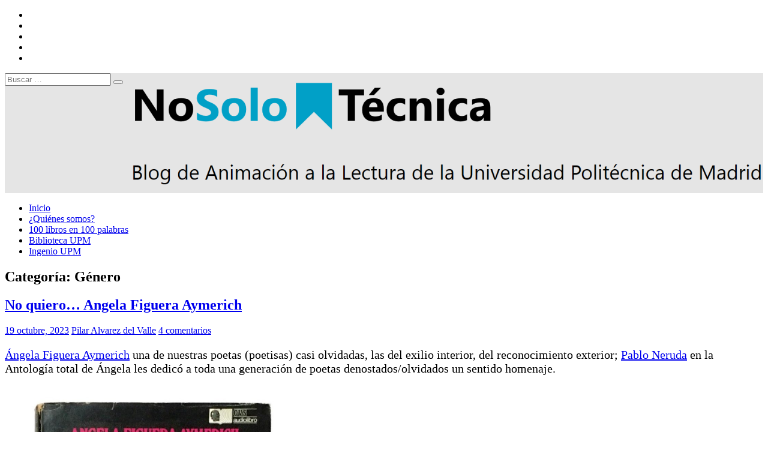

--- FILE ---
content_type: text/html; charset=UTF-8
request_url: https://blogs.upm.es/nosolotecnica/category/genero/
body_size: 35690
content:
<!DOCTYPE html>
<html lang="es">

<head>
<meta charset="UTF-8" />
<meta name="viewport" content="width=device-width, initial-scale=1">
<link rel="profile" href="http://gmpg.org/xfn/11" />


<title>Género &#8211; NoSoloTécnica</title>
<meta name='robots' content='max-image-preview:large' />
<link rel='dns-prefetch' href='//static.addtoany.com' />
<link rel="alternate" type="application/rss+xml" title="NoSoloTécnica &raquo; Feed" href="https://blogs.upm.es/nosolotecnica/feed/" />
<link rel="alternate" type="application/rss+xml" title="NoSoloTécnica &raquo; Feed de los comentarios" href="https://blogs.upm.es/nosolotecnica/comments/feed/" />
<link rel="alternate" type="application/rss+xml" title="NoSoloTécnica &raquo; Categoría Género del feed" href="https://blogs.upm.es/nosolotecnica/category/genero/feed/" />
		
							<script src="//www.googletagmanager.com/gtag/js?id=G-E1414JHXKK"  data-cfasync="false" data-wpfc-render="false" type="text/javascript" async></script>
			<script data-cfasync="false" data-wpfc-render="false" type="text/javascript">
				var em_version = '8.11.1';
				var em_track_user = true;
				var em_no_track_reason = '';
								var ExactMetricsDefaultLocations = {"page_location":"https:\/\/blogs.upm.es\/nosolotecnica\/category\/genero\/"};
								if ( typeof ExactMetricsPrivacyGuardFilter === 'function' ) {
					var ExactMetricsLocations = (typeof ExactMetricsExcludeQuery === 'object') ? ExactMetricsPrivacyGuardFilter( ExactMetricsExcludeQuery ) : ExactMetricsPrivacyGuardFilter( ExactMetricsDefaultLocations );
				} else {
					var ExactMetricsLocations = (typeof ExactMetricsExcludeQuery === 'object') ? ExactMetricsExcludeQuery : ExactMetricsDefaultLocations;
				}

								var disableStrs = [
										'ga-disable-G-E1414JHXKK',
									];

				/* Function to detect opted out users */
				function __gtagTrackerIsOptedOut() {
					for (var index = 0; index < disableStrs.length; index++) {
						if (document.cookie.indexOf(disableStrs[index] + '=true') > -1) {
							return true;
						}
					}

					return false;
				}

				/* Disable tracking if the opt-out cookie exists. */
				if (__gtagTrackerIsOptedOut()) {
					for (var index = 0; index < disableStrs.length; index++) {
						window[disableStrs[index]] = true;
					}
				}

				/* Opt-out function */
				function __gtagTrackerOptout() {
					for (var index = 0; index < disableStrs.length; index++) {
						document.cookie = disableStrs[index] + '=true; expires=Thu, 31 Dec 2099 23:59:59 UTC; path=/';
						window[disableStrs[index]] = true;
					}
				}

				if ('undefined' === typeof gaOptout) {
					function gaOptout() {
						__gtagTrackerOptout();
					}
				}
								window.dataLayer = window.dataLayer || [];

				window.ExactMetricsDualTracker = {
					helpers: {},
					trackers: {},
				};
				if (em_track_user) {
					function __gtagDataLayer() {
						dataLayer.push(arguments);
					}

					function __gtagTracker(type, name, parameters) {
						if (!parameters) {
							parameters = {};
						}

						if (parameters.send_to) {
							__gtagDataLayer.apply(null, arguments);
							return;
						}

						if (type === 'event') {
														parameters.send_to = exactmetrics_frontend.v4_id;
							var hookName = name;
							if (typeof parameters['event_category'] !== 'undefined') {
								hookName = parameters['event_category'] + ':' + name;
							}

							if (typeof ExactMetricsDualTracker.trackers[hookName] !== 'undefined') {
								ExactMetricsDualTracker.trackers[hookName](parameters);
							} else {
								__gtagDataLayer('event', name, parameters);
							}
							
						} else {
							__gtagDataLayer.apply(null, arguments);
						}
					}

					__gtagTracker('js', new Date());
					__gtagTracker('set', {
						'developer_id.dNDMyYj': true,
											});
					if ( ExactMetricsLocations.page_location ) {
						__gtagTracker('set', ExactMetricsLocations);
					}
										__gtagTracker('config', 'G-E1414JHXKK', {"forceSSL":"true"} );
										window.gtag = __gtagTracker;										(function () {
						/* https://developers.google.com/analytics/devguides/collection/analyticsjs/ */
						/* ga and __gaTracker compatibility shim. */
						var noopfn = function () {
							return null;
						};
						var newtracker = function () {
							return new Tracker();
						};
						var Tracker = function () {
							return null;
						};
						var p = Tracker.prototype;
						p.get = noopfn;
						p.set = noopfn;
						p.send = function () {
							var args = Array.prototype.slice.call(arguments);
							args.unshift('send');
							__gaTracker.apply(null, args);
						};
						var __gaTracker = function () {
							var len = arguments.length;
							if (len === 0) {
								return;
							}
							var f = arguments[len - 1];
							if (typeof f !== 'object' || f === null || typeof f.hitCallback !== 'function') {
								if ('send' === arguments[0]) {
									var hitConverted, hitObject = false, action;
									if ('event' === arguments[1]) {
										if ('undefined' !== typeof arguments[3]) {
											hitObject = {
												'eventAction': arguments[3],
												'eventCategory': arguments[2],
												'eventLabel': arguments[4],
												'value': arguments[5] ? arguments[5] : 1,
											}
										}
									}
									if ('pageview' === arguments[1]) {
										if ('undefined' !== typeof arguments[2]) {
											hitObject = {
												'eventAction': 'page_view',
												'page_path': arguments[2],
											}
										}
									}
									if (typeof arguments[2] === 'object') {
										hitObject = arguments[2];
									}
									if (typeof arguments[5] === 'object') {
										Object.assign(hitObject, arguments[5]);
									}
									if ('undefined' !== typeof arguments[1].hitType) {
										hitObject = arguments[1];
										if ('pageview' === hitObject.hitType) {
											hitObject.eventAction = 'page_view';
										}
									}
									if (hitObject) {
										action = 'timing' === arguments[1].hitType ? 'timing_complete' : hitObject.eventAction;
										hitConverted = mapArgs(hitObject);
										__gtagTracker('event', action, hitConverted);
									}
								}
								return;
							}

							function mapArgs(args) {
								var arg, hit = {};
								var gaMap = {
									'eventCategory': 'event_category',
									'eventAction': 'event_action',
									'eventLabel': 'event_label',
									'eventValue': 'event_value',
									'nonInteraction': 'non_interaction',
									'timingCategory': 'event_category',
									'timingVar': 'name',
									'timingValue': 'value',
									'timingLabel': 'event_label',
									'page': 'page_path',
									'location': 'page_location',
									'title': 'page_title',
									'referrer' : 'page_referrer',
								};
								for (arg in args) {
																		if (!(!args.hasOwnProperty(arg) || !gaMap.hasOwnProperty(arg))) {
										hit[gaMap[arg]] = args[arg];
									} else {
										hit[arg] = args[arg];
									}
								}
								return hit;
							}

							try {
								f.hitCallback();
							} catch (ex) {
							}
						};
						__gaTracker.create = newtracker;
						__gaTracker.getByName = newtracker;
						__gaTracker.getAll = function () {
							return [];
						};
						__gaTracker.remove = noopfn;
						__gaTracker.loaded = true;
						window['__gaTracker'] = __gaTracker;
					})();
									} else {
										console.log("");
					(function () {
						function __gtagTracker() {
							return null;
						}

						window['__gtagTracker'] = __gtagTracker;
						window['gtag'] = __gtagTracker;
					})();
									}
			</script>
							
		<style id='wp-img-auto-sizes-contain-inline-css' type='text/css'>
img:is([sizes=auto i],[sizes^="auto," i]){contain-intrinsic-size:3000px 1500px}
/*# sourceURL=wp-img-auto-sizes-contain-inline-css */
</style>
<link rel='stylesheet' id='dynamicnews-custom-fonts-css' href='https://blogs.upm.es/nosolotecnica/wp-content/themes/dynamic-news-lite/css/custom-fonts.css' type='text/css' media='all' />
<style id='wp-emoji-styles-inline-css' type='text/css'>

	img.wp-smiley, img.emoji {
		display: inline !important;
		border: none !important;
		box-shadow: none !important;
		height: 1em !important;
		width: 1em !important;
		margin: 0 0.07em !important;
		vertical-align: -0.1em !important;
		background: none !important;
		padding: 0 !important;
	}
/*# sourceURL=wp-emoji-styles-inline-css */
</style>
<style id='wp-block-library-inline-css' type='text/css'>
:root{--wp-block-synced-color:#7a00df;--wp-block-synced-color--rgb:122,0,223;--wp-bound-block-color:var(--wp-block-synced-color);--wp-editor-canvas-background:#ddd;--wp-admin-theme-color:#007cba;--wp-admin-theme-color--rgb:0,124,186;--wp-admin-theme-color-darker-10:#006ba1;--wp-admin-theme-color-darker-10--rgb:0,107,160.5;--wp-admin-theme-color-darker-20:#005a87;--wp-admin-theme-color-darker-20--rgb:0,90,135;--wp-admin-border-width-focus:2px}@media (min-resolution:192dpi){:root{--wp-admin-border-width-focus:1.5px}}.wp-element-button{cursor:pointer}:root .has-very-light-gray-background-color{background-color:#eee}:root .has-very-dark-gray-background-color{background-color:#313131}:root .has-very-light-gray-color{color:#eee}:root .has-very-dark-gray-color{color:#313131}:root .has-vivid-green-cyan-to-vivid-cyan-blue-gradient-background{background:linear-gradient(135deg,#00d084,#0693e3)}:root .has-purple-crush-gradient-background{background:linear-gradient(135deg,#34e2e4,#4721fb 50%,#ab1dfe)}:root .has-hazy-dawn-gradient-background{background:linear-gradient(135deg,#faaca8,#dad0ec)}:root .has-subdued-olive-gradient-background{background:linear-gradient(135deg,#fafae1,#67a671)}:root .has-atomic-cream-gradient-background{background:linear-gradient(135deg,#fdd79a,#004a59)}:root .has-nightshade-gradient-background{background:linear-gradient(135deg,#330968,#31cdcf)}:root .has-midnight-gradient-background{background:linear-gradient(135deg,#020381,#2874fc)}:root{--wp--preset--font-size--normal:16px;--wp--preset--font-size--huge:42px}.has-regular-font-size{font-size:1em}.has-larger-font-size{font-size:2.625em}.has-normal-font-size{font-size:var(--wp--preset--font-size--normal)}.has-huge-font-size{font-size:var(--wp--preset--font-size--huge)}.has-text-align-center{text-align:center}.has-text-align-left{text-align:left}.has-text-align-right{text-align:right}.has-fit-text{white-space:nowrap!important}#end-resizable-editor-section{display:none}.aligncenter{clear:both}.items-justified-left{justify-content:flex-start}.items-justified-center{justify-content:center}.items-justified-right{justify-content:flex-end}.items-justified-space-between{justify-content:space-between}.screen-reader-text{border:0;clip-path:inset(50%);height:1px;margin:-1px;overflow:hidden;padding:0;position:absolute;width:1px;word-wrap:normal!important}.screen-reader-text:focus{background-color:#ddd;clip-path:none;color:#444;display:block;font-size:1em;height:auto;left:5px;line-height:normal;padding:15px 23px 14px;text-decoration:none;top:5px;width:auto;z-index:100000}html :where(.has-border-color){border-style:solid}html :where([style*=border-top-color]){border-top-style:solid}html :where([style*=border-right-color]){border-right-style:solid}html :where([style*=border-bottom-color]){border-bottom-style:solid}html :where([style*=border-left-color]){border-left-style:solid}html :where([style*=border-width]){border-style:solid}html :where([style*=border-top-width]){border-top-style:solid}html :where([style*=border-right-width]){border-right-style:solid}html :where([style*=border-bottom-width]){border-bottom-style:solid}html :where([style*=border-left-width]){border-left-style:solid}html :where(img[class*=wp-image-]){height:auto;max-width:100%}:where(figure){margin:0 0 1em}html :where(.is-position-sticky){--wp-admin--admin-bar--position-offset:var(--wp-admin--admin-bar--height,0px)}@media screen and (max-width:600px){html :where(.is-position-sticky){--wp-admin--admin-bar--position-offset:0px}}

/*# sourceURL=wp-block-library-inline-css */
</style><style id='wp-block-gallery-inline-css' type='text/css'>
.blocks-gallery-grid:not(.has-nested-images),.wp-block-gallery:not(.has-nested-images){display:flex;flex-wrap:wrap;list-style-type:none;margin:0;padding:0}.blocks-gallery-grid:not(.has-nested-images) .blocks-gallery-image,.blocks-gallery-grid:not(.has-nested-images) .blocks-gallery-item,.wp-block-gallery:not(.has-nested-images) .blocks-gallery-image,.wp-block-gallery:not(.has-nested-images) .blocks-gallery-item{display:flex;flex-direction:column;flex-grow:1;justify-content:center;margin:0 1em 1em 0;position:relative;width:calc(50% - 1em)}.blocks-gallery-grid:not(.has-nested-images) .blocks-gallery-image:nth-of-type(2n),.blocks-gallery-grid:not(.has-nested-images) .blocks-gallery-item:nth-of-type(2n),.wp-block-gallery:not(.has-nested-images) .blocks-gallery-image:nth-of-type(2n),.wp-block-gallery:not(.has-nested-images) .blocks-gallery-item:nth-of-type(2n){margin-right:0}.blocks-gallery-grid:not(.has-nested-images) .blocks-gallery-image figure,.blocks-gallery-grid:not(.has-nested-images) .blocks-gallery-item figure,.wp-block-gallery:not(.has-nested-images) .blocks-gallery-image figure,.wp-block-gallery:not(.has-nested-images) .blocks-gallery-item figure{align-items:flex-end;display:flex;height:100%;justify-content:flex-start;margin:0}.blocks-gallery-grid:not(.has-nested-images) .blocks-gallery-image img,.blocks-gallery-grid:not(.has-nested-images) .blocks-gallery-item img,.wp-block-gallery:not(.has-nested-images) .blocks-gallery-image img,.wp-block-gallery:not(.has-nested-images) .blocks-gallery-item img{display:block;height:auto;max-width:100%;width:auto}.blocks-gallery-grid:not(.has-nested-images) .blocks-gallery-image figcaption,.blocks-gallery-grid:not(.has-nested-images) .blocks-gallery-item figcaption,.wp-block-gallery:not(.has-nested-images) .blocks-gallery-image figcaption,.wp-block-gallery:not(.has-nested-images) .blocks-gallery-item figcaption{background:linear-gradient(0deg,#000000b3,#0000004d 70%,#0000);bottom:0;box-sizing:border-box;color:#fff;font-size:.8em;margin:0;max-height:100%;overflow:auto;padding:3em .77em .7em;position:absolute;text-align:center;width:100%;z-index:2}.blocks-gallery-grid:not(.has-nested-images) .blocks-gallery-image figcaption img,.blocks-gallery-grid:not(.has-nested-images) .blocks-gallery-item figcaption img,.wp-block-gallery:not(.has-nested-images) .blocks-gallery-image figcaption img,.wp-block-gallery:not(.has-nested-images) .blocks-gallery-item figcaption img{display:inline}.blocks-gallery-grid:not(.has-nested-images) figcaption,.wp-block-gallery:not(.has-nested-images) figcaption{flex-grow:1}.blocks-gallery-grid:not(.has-nested-images).is-cropped .blocks-gallery-image a,.blocks-gallery-grid:not(.has-nested-images).is-cropped .blocks-gallery-image img,.blocks-gallery-grid:not(.has-nested-images).is-cropped .blocks-gallery-item a,.blocks-gallery-grid:not(.has-nested-images).is-cropped .blocks-gallery-item img,.wp-block-gallery:not(.has-nested-images).is-cropped .blocks-gallery-image a,.wp-block-gallery:not(.has-nested-images).is-cropped .blocks-gallery-image img,.wp-block-gallery:not(.has-nested-images).is-cropped .blocks-gallery-item a,.wp-block-gallery:not(.has-nested-images).is-cropped .blocks-gallery-item img{flex:1;height:100%;object-fit:cover;width:100%}.blocks-gallery-grid:not(.has-nested-images).columns-1 .blocks-gallery-image,.blocks-gallery-grid:not(.has-nested-images).columns-1 .blocks-gallery-item,.wp-block-gallery:not(.has-nested-images).columns-1 .blocks-gallery-image,.wp-block-gallery:not(.has-nested-images).columns-1 .blocks-gallery-item{margin-right:0;width:100%}@media (min-width:600px){.blocks-gallery-grid:not(.has-nested-images).columns-3 .blocks-gallery-image,.blocks-gallery-grid:not(.has-nested-images).columns-3 .blocks-gallery-item,.wp-block-gallery:not(.has-nested-images).columns-3 .blocks-gallery-image,.wp-block-gallery:not(.has-nested-images).columns-3 .blocks-gallery-item{margin-right:1em;width:calc(33.33333% - .66667em)}.blocks-gallery-grid:not(.has-nested-images).columns-4 .blocks-gallery-image,.blocks-gallery-grid:not(.has-nested-images).columns-4 .blocks-gallery-item,.wp-block-gallery:not(.has-nested-images).columns-4 .blocks-gallery-image,.wp-block-gallery:not(.has-nested-images).columns-4 .blocks-gallery-item{margin-right:1em;width:calc(25% - .75em)}.blocks-gallery-grid:not(.has-nested-images).columns-5 .blocks-gallery-image,.blocks-gallery-grid:not(.has-nested-images).columns-5 .blocks-gallery-item,.wp-block-gallery:not(.has-nested-images).columns-5 .blocks-gallery-image,.wp-block-gallery:not(.has-nested-images).columns-5 .blocks-gallery-item{margin-right:1em;width:calc(20% - .8em)}.blocks-gallery-grid:not(.has-nested-images).columns-6 .blocks-gallery-image,.blocks-gallery-grid:not(.has-nested-images).columns-6 .blocks-gallery-item,.wp-block-gallery:not(.has-nested-images).columns-6 .blocks-gallery-image,.wp-block-gallery:not(.has-nested-images).columns-6 .blocks-gallery-item{margin-right:1em;width:calc(16.66667% - .83333em)}.blocks-gallery-grid:not(.has-nested-images).columns-7 .blocks-gallery-image,.blocks-gallery-grid:not(.has-nested-images).columns-7 .blocks-gallery-item,.wp-block-gallery:not(.has-nested-images).columns-7 .blocks-gallery-image,.wp-block-gallery:not(.has-nested-images).columns-7 .blocks-gallery-item{margin-right:1em;width:calc(14.28571% - .85714em)}.blocks-gallery-grid:not(.has-nested-images).columns-8 .blocks-gallery-image,.blocks-gallery-grid:not(.has-nested-images).columns-8 .blocks-gallery-item,.wp-block-gallery:not(.has-nested-images).columns-8 .blocks-gallery-image,.wp-block-gallery:not(.has-nested-images).columns-8 .blocks-gallery-item{margin-right:1em;width:calc(12.5% - .875em)}.blocks-gallery-grid:not(.has-nested-images).columns-1 .blocks-gallery-image:nth-of-type(1n),.blocks-gallery-grid:not(.has-nested-images).columns-1 .blocks-gallery-item:nth-of-type(1n),.blocks-gallery-grid:not(.has-nested-images).columns-2 .blocks-gallery-image:nth-of-type(2n),.blocks-gallery-grid:not(.has-nested-images).columns-2 .blocks-gallery-item:nth-of-type(2n),.blocks-gallery-grid:not(.has-nested-images).columns-3 .blocks-gallery-image:nth-of-type(3n),.blocks-gallery-grid:not(.has-nested-images).columns-3 .blocks-gallery-item:nth-of-type(3n),.blocks-gallery-grid:not(.has-nested-images).columns-4 .blocks-gallery-image:nth-of-type(4n),.blocks-gallery-grid:not(.has-nested-images).columns-4 .blocks-gallery-item:nth-of-type(4n),.blocks-gallery-grid:not(.has-nested-images).columns-5 .blocks-gallery-image:nth-of-type(5n),.blocks-gallery-grid:not(.has-nested-images).columns-5 .blocks-gallery-item:nth-of-type(5n),.blocks-gallery-grid:not(.has-nested-images).columns-6 .blocks-gallery-image:nth-of-type(6n),.blocks-gallery-grid:not(.has-nested-images).columns-6 .blocks-gallery-item:nth-of-type(6n),.blocks-gallery-grid:not(.has-nested-images).columns-7 .blocks-gallery-image:nth-of-type(7n),.blocks-gallery-grid:not(.has-nested-images).columns-7 .blocks-gallery-item:nth-of-type(7n),.blocks-gallery-grid:not(.has-nested-images).columns-8 .blocks-gallery-image:nth-of-type(8n),.blocks-gallery-grid:not(.has-nested-images).columns-8 .blocks-gallery-item:nth-of-type(8n),.wp-block-gallery:not(.has-nested-images).columns-1 .blocks-gallery-image:nth-of-type(1n),.wp-block-gallery:not(.has-nested-images).columns-1 .blocks-gallery-item:nth-of-type(1n),.wp-block-gallery:not(.has-nested-images).columns-2 .blocks-gallery-image:nth-of-type(2n),.wp-block-gallery:not(.has-nested-images).columns-2 .blocks-gallery-item:nth-of-type(2n),.wp-block-gallery:not(.has-nested-images).columns-3 .blocks-gallery-image:nth-of-type(3n),.wp-block-gallery:not(.has-nested-images).columns-3 .blocks-gallery-item:nth-of-type(3n),.wp-block-gallery:not(.has-nested-images).columns-4 .blocks-gallery-image:nth-of-type(4n),.wp-block-gallery:not(.has-nested-images).columns-4 .blocks-gallery-item:nth-of-type(4n),.wp-block-gallery:not(.has-nested-images).columns-5 .blocks-gallery-image:nth-of-type(5n),.wp-block-gallery:not(.has-nested-images).columns-5 .blocks-gallery-item:nth-of-type(5n),.wp-block-gallery:not(.has-nested-images).columns-6 .blocks-gallery-image:nth-of-type(6n),.wp-block-gallery:not(.has-nested-images).columns-6 .blocks-gallery-item:nth-of-type(6n),.wp-block-gallery:not(.has-nested-images).columns-7 .blocks-gallery-image:nth-of-type(7n),.wp-block-gallery:not(.has-nested-images).columns-7 .blocks-gallery-item:nth-of-type(7n),.wp-block-gallery:not(.has-nested-images).columns-8 .blocks-gallery-image:nth-of-type(8n),.wp-block-gallery:not(.has-nested-images).columns-8 .blocks-gallery-item:nth-of-type(8n){margin-right:0}}.blocks-gallery-grid:not(.has-nested-images) .blocks-gallery-image:last-child,.blocks-gallery-grid:not(.has-nested-images) .blocks-gallery-item:last-child,.wp-block-gallery:not(.has-nested-images) .blocks-gallery-image:last-child,.wp-block-gallery:not(.has-nested-images) .blocks-gallery-item:last-child{margin-right:0}.blocks-gallery-grid:not(.has-nested-images).alignleft,.blocks-gallery-grid:not(.has-nested-images).alignright,.wp-block-gallery:not(.has-nested-images).alignleft,.wp-block-gallery:not(.has-nested-images).alignright{max-width:420px;width:100%}.blocks-gallery-grid:not(.has-nested-images).aligncenter .blocks-gallery-item figure,.wp-block-gallery:not(.has-nested-images).aligncenter .blocks-gallery-item figure{justify-content:center}.wp-block-gallery:not(.is-cropped) .blocks-gallery-item{align-self:flex-start}figure.wp-block-gallery.has-nested-images{align-items:normal}.wp-block-gallery.has-nested-images figure.wp-block-image:not(#individual-image){margin:0;width:calc(50% - var(--wp--style--unstable-gallery-gap, 16px)/2)}.wp-block-gallery.has-nested-images figure.wp-block-image{box-sizing:border-box;display:flex;flex-direction:column;flex-grow:1;justify-content:center;max-width:100%;position:relative}.wp-block-gallery.has-nested-images figure.wp-block-image>a,.wp-block-gallery.has-nested-images figure.wp-block-image>div{flex-direction:column;flex-grow:1;margin:0}.wp-block-gallery.has-nested-images figure.wp-block-image img{display:block;height:auto;max-width:100%!important;width:auto}.wp-block-gallery.has-nested-images figure.wp-block-image figcaption,.wp-block-gallery.has-nested-images figure.wp-block-image:has(figcaption):before{bottom:0;left:0;max-height:100%;position:absolute;right:0}.wp-block-gallery.has-nested-images figure.wp-block-image:has(figcaption):before{backdrop-filter:blur(3px);content:"";height:100%;-webkit-mask-image:linear-gradient(0deg,#000 20%,#0000);mask-image:linear-gradient(0deg,#000 20%,#0000);max-height:40%;pointer-events:none}.wp-block-gallery.has-nested-images figure.wp-block-image figcaption{box-sizing:border-box;color:#fff;font-size:13px;margin:0;overflow:auto;padding:1em;text-align:center;text-shadow:0 0 1.5px #000}.wp-block-gallery.has-nested-images figure.wp-block-image figcaption::-webkit-scrollbar{height:12px;width:12px}.wp-block-gallery.has-nested-images figure.wp-block-image figcaption::-webkit-scrollbar-track{background-color:initial}.wp-block-gallery.has-nested-images figure.wp-block-image figcaption::-webkit-scrollbar-thumb{background-clip:padding-box;background-color:initial;border:3px solid #0000;border-radius:8px}.wp-block-gallery.has-nested-images figure.wp-block-image figcaption:focus-within::-webkit-scrollbar-thumb,.wp-block-gallery.has-nested-images figure.wp-block-image figcaption:focus::-webkit-scrollbar-thumb,.wp-block-gallery.has-nested-images figure.wp-block-image figcaption:hover::-webkit-scrollbar-thumb{background-color:#fffc}.wp-block-gallery.has-nested-images figure.wp-block-image figcaption{scrollbar-color:#0000 #0000;scrollbar-gutter:stable both-edges;scrollbar-width:thin}.wp-block-gallery.has-nested-images figure.wp-block-image figcaption:focus,.wp-block-gallery.has-nested-images figure.wp-block-image figcaption:focus-within,.wp-block-gallery.has-nested-images figure.wp-block-image figcaption:hover{scrollbar-color:#fffc #0000}.wp-block-gallery.has-nested-images figure.wp-block-image figcaption{will-change:transform}@media (hover:none){.wp-block-gallery.has-nested-images figure.wp-block-image figcaption{scrollbar-color:#fffc #0000}}.wp-block-gallery.has-nested-images figure.wp-block-image figcaption{background:linear-gradient(0deg,#0006,#0000)}.wp-block-gallery.has-nested-images figure.wp-block-image figcaption img{display:inline}.wp-block-gallery.has-nested-images figure.wp-block-image figcaption a{color:inherit}.wp-block-gallery.has-nested-images figure.wp-block-image.has-custom-border img{box-sizing:border-box}.wp-block-gallery.has-nested-images figure.wp-block-image.has-custom-border>a,.wp-block-gallery.has-nested-images figure.wp-block-image.has-custom-border>div,.wp-block-gallery.has-nested-images figure.wp-block-image.is-style-rounded>a,.wp-block-gallery.has-nested-images figure.wp-block-image.is-style-rounded>div{flex:1 1 auto}.wp-block-gallery.has-nested-images figure.wp-block-image.has-custom-border figcaption,.wp-block-gallery.has-nested-images figure.wp-block-image.is-style-rounded figcaption{background:none;color:inherit;flex:initial;margin:0;padding:10px 10px 9px;position:relative;text-shadow:none}.wp-block-gallery.has-nested-images figure.wp-block-image.has-custom-border:before,.wp-block-gallery.has-nested-images figure.wp-block-image.is-style-rounded:before{content:none}.wp-block-gallery.has-nested-images figcaption{flex-basis:100%;flex-grow:1;text-align:center}.wp-block-gallery.has-nested-images:not(.is-cropped) figure.wp-block-image:not(#individual-image){margin-bottom:auto;margin-top:0}.wp-block-gallery.has-nested-images.is-cropped figure.wp-block-image:not(#individual-image){align-self:inherit}.wp-block-gallery.has-nested-images.is-cropped figure.wp-block-image:not(#individual-image)>a,.wp-block-gallery.has-nested-images.is-cropped figure.wp-block-image:not(#individual-image)>div:not(.components-drop-zone){display:flex}.wp-block-gallery.has-nested-images.is-cropped figure.wp-block-image:not(#individual-image) a,.wp-block-gallery.has-nested-images.is-cropped figure.wp-block-image:not(#individual-image) img{flex:1 0 0%;height:100%;object-fit:cover;width:100%}.wp-block-gallery.has-nested-images.columns-1 figure.wp-block-image:not(#individual-image){width:100%}@media (min-width:600px){.wp-block-gallery.has-nested-images.columns-3 figure.wp-block-image:not(#individual-image){width:calc(33.33333% - var(--wp--style--unstable-gallery-gap, 16px)*.66667)}.wp-block-gallery.has-nested-images.columns-4 figure.wp-block-image:not(#individual-image){width:calc(25% - var(--wp--style--unstable-gallery-gap, 16px)*.75)}.wp-block-gallery.has-nested-images.columns-5 figure.wp-block-image:not(#individual-image){width:calc(20% - var(--wp--style--unstable-gallery-gap, 16px)*.8)}.wp-block-gallery.has-nested-images.columns-6 figure.wp-block-image:not(#individual-image){width:calc(16.66667% - var(--wp--style--unstable-gallery-gap, 16px)*.83333)}.wp-block-gallery.has-nested-images.columns-7 figure.wp-block-image:not(#individual-image){width:calc(14.28571% - var(--wp--style--unstable-gallery-gap, 16px)*.85714)}.wp-block-gallery.has-nested-images.columns-8 figure.wp-block-image:not(#individual-image){width:calc(12.5% - var(--wp--style--unstable-gallery-gap, 16px)*.875)}.wp-block-gallery.has-nested-images.columns-default figure.wp-block-image:not(#individual-image){width:calc(33.33% - var(--wp--style--unstable-gallery-gap, 16px)*.66667)}.wp-block-gallery.has-nested-images.columns-default figure.wp-block-image:not(#individual-image):first-child:nth-last-child(2),.wp-block-gallery.has-nested-images.columns-default figure.wp-block-image:not(#individual-image):first-child:nth-last-child(2)~figure.wp-block-image:not(#individual-image){width:calc(50% - var(--wp--style--unstable-gallery-gap, 16px)*.5)}.wp-block-gallery.has-nested-images.columns-default figure.wp-block-image:not(#individual-image):first-child:last-child{width:100%}}.wp-block-gallery.has-nested-images.alignleft,.wp-block-gallery.has-nested-images.alignright{max-width:420px;width:100%}.wp-block-gallery.has-nested-images.aligncenter{justify-content:center}
/*# sourceURL=https://blogs.upm.es/nosolotecnica/wp-includes/blocks/gallery/style.min.css */
</style>
<style id='wp-block-heading-inline-css' type='text/css'>
h1:where(.wp-block-heading).has-background,h2:where(.wp-block-heading).has-background,h3:where(.wp-block-heading).has-background,h4:where(.wp-block-heading).has-background,h5:where(.wp-block-heading).has-background,h6:where(.wp-block-heading).has-background{padding:1.25em 2.375em}h1.has-text-align-left[style*=writing-mode]:where([style*=vertical-lr]),h1.has-text-align-right[style*=writing-mode]:where([style*=vertical-rl]),h2.has-text-align-left[style*=writing-mode]:where([style*=vertical-lr]),h2.has-text-align-right[style*=writing-mode]:where([style*=vertical-rl]),h3.has-text-align-left[style*=writing-mode]:where([style*=vertical-lr]),h3.has-text-align-right[style*=writing-mode]:where([style*=vertical-rl]),h4.has-text-align-left[style*=writing-mode]:where([style*=vertical-lr]),h4.has-text-align-right[style*=writing-mode]:where([style*=vertical-rl]),h5.has-text-align-left[style*=writing-mode]:where([style*=vertical-lr]),h5.has-text-align-right[style*=writing-mode]:where([style*=vertical-rl]),h6.has-text-align-left[style*=writing-mode]:where([style*=vertical-lr]),h6.has-text-align-right[style*=writing-mode]:where([style*=vertical-rl]){rotate:180deg}
/*# sourceURL=https://blogs.upm.es/nosolotecnica/wp-includes/blocks/heading/style.min.css */
</style>
<style id='wp-block-image-inline-css' type='text/css'>
.wp-block-image>a,.wp-block-image>figure>a{display:inline-block}.wp-block-image img{box-sizing:border-box;height:auto;max-width:100%;vertical-align:bottom}@media not (prefers-reduced-motion){.wp-block-image img.hide{visibility:hidden}.wp-block-image img.show{animation:show-content-image .4s}}.wp-block-image[style*=border-radius] img,.wp-block-image[style*=border-radius]>a{border-radius:inherit}.wp-block-image.has-custom-border img{box-sizing:border-box}.wp-block-image.aligncenter{text-align:center}.wp-block-image.alignfull>a,.wp-block-image.alignwide>a{width:100%}.wp-block-image.alignfull img,.wp-block-image.alignwide img{height:auto;width:100%}.wp-block-image .aligncenter,.wp-block-image .alignleft,.wp-block-image .alignright,.wp-block-image.aligncenter,.wp-block-image.alignleft,.wp-block-image.alignright{display:table}.wp-block-image .aligncenter>figcaption,.wp-block-image .alignleft>figcaption,.wp-block-image .alignright>figcaption,.wp-block-image.aligncenter>figcaption,.wp-block-image.alignleft>figcaption,.wp-block-image.alignright>figcaption{caption-side:bottom;display:table-caption}.wp-block-image .alignleft{float:left;margin:.5em 1em .5em 0}.wp-block-image .alignright{float:right;margin:.5em 0 .5em 1em}.wp-block-image .aligncenter{margin-left:auto;margin-right:auto}.wp-block-image :where(figcaption){margin-bottom:1em;margin-top:.5em}.wp-block-image.is-style-circle-mask img{border-radius:9999px}@supports ((-webkit-mask-image:none) or (mask-image:none)) or (-webkit-mask-image:none){.wp-block-image.is-style-circle-mask img{border-radius:0;-webkit-mask-image:url('data:image/svg+xml;utf8,<svg viewBox="0 0 100 100" xmlns="http://www.w3.org/2000/svg"><circle cx="50" cy="50" r="50"/></svg>');mask-image:url('data:image/svg+xml;utf8,<svg viewBox="0 0 100 100" xmlns="http://www.w3.org/2000/svg"><circle cx="50" cy="50" r="50"/></svg>');mask-mode:alpha;-webkit-mask-position:center;mask-position:center;-webkit-mask-repeat:no-repeat;mask-repeat:no-repeat;-webkit-mask-size:contain;mask-size:contain}}:root :where(.wp-block-image.is-style-rounded img,.wp-block-image .is-style-rounded img){border-radius:9999px}.wp-block-image figure{margin:0}.wp-lightbox-container{display:flex;flex-direction:column;position:relative}.wp-lightbox-container img{cursor:zoom-in}.wp-lightbox-container img:hover+button{opacity:1}.wp-lightbox-container button{align-items:center;backdrop-filter:blur(16px) saturate(180%);background-color:#5a5a5a40;border:none;border-radius:4px;cursor:zoom-in;display:flex;height:20px;justify-content:center;opacity:0;padding:0;position:absolute;right:16px;text-align:center;top:16px;width:20px;z-index:100}@media not (prefers-reduced-motion){.wp-lightbox-container button{transition:opacity .2s ease}}.wp-lightbox-container button:focus-visible{outline:3px auto #5a5a5a40;outline:3px auto -webkit-focus-ring-color;outline-offset:3px}.wp-lightbox-container button:hover{cursor:pointer;opacity:1}.wp-lightbox-container button:focus{opacity:1}.wp-lightbox-container button:focus,.wp-lightbox-container button:hover,.wp-lightbox-container button:not(:hover):not(:active):not(.has-background){background-color:#5a5a5a40;border:none}.wp-lightbox-overlay{box-sizing:border-box;cursor:zoom-out;height:100vh;left:0;overflow:hidden;position:fixed;top:0;visibility:hidden;width:100%;z-index:100000}.wp-lightbox-overlay .close-button{align-items:center;cursor:pointer;display:flex;justify-content:center;min-height:40px;min-width:40px;padding:0;position:absolute;right:calc(env(safe-area-inset-right) + 16px);top:calc(env(safe-area-inset-top) + 16px);z-index:5000000}.wp-lightbox-overlay .close-button:focus,.wp-lightbox-overlay .close-button:hover,.wp-lightbox-overlay .close-button:not(:hover):not(:active):not(.has-background){background:none;border:none}.wp-lightbox-overlay .lightbox-image-container{height:var(--wp--lightbox-container-height);left:50%;overflow:hidden;position:absolute;top:50%;transform:translate(-50%,-50%);transform-origin:top left;width:var(--wp--lightbox-container-width);z-index:9999999999}.wp-lightbox-overlay .wp-block-image{align-items:center;box-sizing:border-box;display:flex;height:100%;justify-content:center;margin:0;position:relative;transform-origin:0 0;width:100%;z-index:3000000}.wp-lightbox-overlay .wp-block-image img{height:var(--wp--lightbox-image-height);min-height:var(--wp--lightbox-image-height);min-width:var(--wp--lightbox-image-width);width:var(--wp--lightbox-image-width)}.wp-lightbox-overlay .wp-block-image figcaption{display:none}.wp-lightbox-overlay button{background:none;border:none}.wp-lightbox-overlay .scrim{background-color:#fff;height:100%;opacity:.9;position:absolute;width:100%;z-index:2000000}.wp-lightbox-overlay.active{visibility:visible}@media not (prefers-reduced-motion){.wp-lightbox-overlay.active{animation:turn-on-visibility .25s both}.wp-lightbox-overlay.active img{animation:turn-on-visibility .35s both}.wp-lightbox-overlay.show-closing-animation:not(.active){animation:turn-off-visibility .35s both}.wp-lightbox-overlay.show-closing-animation:not(.active) img{animation:turn-off-visibility .25s both}.wp-lightbox-overlay.zoom.active{animation:none;opacity:1;visibility:visible}.wp-lightbox-overlay.zoom.active .lightbox-image-container{animation:lightbox-zoom-in .4s}.wp-lightbox-overlay.zoom.active .lightbox-image-container img{animation:none}.wp-lightbox-overlay.zoom.active .scrim{animation:turn-on-visibility .4s forwards}.wp-lightbox-overlay.zoom.show-closing-animation:not(.active){animation:none}.wp-lightbox-overlay.zoom.show-closing-animation:not(.active) .lightbox-image-container{animation:lightbox-zoom-out .4s}.wp-lightbox-overlay.zoom.show-closing-animation:not(.active) .lightbox-image-container img{animation:none}.wp-lightbox-overlay.zoom.show-closing-animation:not(.active) .scrim{animation:turn-off-visibility .4s forwards}}@keyframes show-content-image{0%{visibility:hidden}99%{visibility:hidden}to{visibility:visible}}@keyframes turn-on-visibility{0%{opacity:0}to{opacity:1}}@keyframes turn-off-visibility{0%{opacity:1;visibility:visible}99%{opacity:0;visibility:visible}to{opacity:0;visibility:hidden}}@keyframes lightbox-zoom-in{0%{transform:translate(calc((-100vw + var(--wp--lightbox-scrollbar-width))/2 + var(--wp--lightbox-initial-left-position)),calc(-50vh + var(--wp--lightbox-initial-top-position))) scale(var(--wp--lightbox-scale))}to{transform:translate(-50%,-50%) scale(1)}}@keyframes lightbox-zoom-out{0%{transform:translate(-50%,-50%) scale(1);visibility:visible}99%{visibility:visible}to{transform:translate(calc((-100vw + var(--wp--lightbox-scrollbar-width))/2 + var(--wp--lightbox-initial-left-position)),calc(-50vh + var(--wp--lightbox-initial-top-position))) scale(var(--wp--lightbox-scale));visibility:hidden}}
/*# sourceURL=https://blogs.upm.es/nosolotecnica/wp-includes/blocks/image/style.min.css */
</style>
<style id='wp-block-tag-cloud-inline-css' type='text/css'>
.wp-block-tag-cloud{box-sizing:border-box}.wp-block-tag-cloud.aligncenter{justify-content:center;text-align:center}.wp-block-tag-cloud a{display:inline-block;margin-right:5px}.wp-block-tag-cloud span{display:inline-block;margin-left:5px;text-decoration:none}:root :where(.wp-block-tag-cloud.is-style-outline){display:flex;flex-wrap:wrap;gap:1ch}:root :where(.wp-block-tag-cloud.is-style-outline a){border:1px solid;font-size:unset!important;margin-right:0;padding:1ch 2ch;text-decoration:none!important}
/*# sourceURL=https://blogs.upm.es/nosolotecnica/wp-includes/blocks/tag-cloud/style.min.css */
</style>
<style id='wp-block-paragraph-inline-css' type='text/css'>
.is-small-text{font-size:.875em}.is-regular-text{font-size:1em}.is-large-text{font-size:2.25em}.is-larger-text{font-size:3em}.has-drop-cap:not(:focus):first-letter{float:left;font-size:8.4em;font-style:normal;font-weight:100;line-height:.68;margin:.05em .1em 0 0;text-transform:uppercase}body.rtl .has-drop-cap:not(:focus):first-letter{float:none;margin-left:.1em}p.has-drop-cap.has-background{overflow:hidden}:root :where(p.has-background){padding:1.25em 2.375em}:where(p.has-text-color:not(.has-link-color)) a{color:inherit}p.has-text-align-left[style*="writing-mode:vertical-lr"],p.has-text-align-right[style*="writing-mode:vertical-rl"]{rotate:180deg}
/*# sourceURL=https://blogs.upm.es/nosolotecnica/wp-includes/blocks/paragraph/style.min.css */
</style>
<style id='wp-block-quote-inline-css' type='text/css'>
.wp-block-quote{box-sizing:border-box;overflow-wrap:break-word}.wp-block-quote.is-large:where(:not(.is-style-plain)),.wp-block-quote.is-style-large:where(:not(.is-style-plain)){margin-bottom:1em;padding:0 1em}.wp-block-quote.is-large:where(:not(.is-style-plain)) p,.wp-block-quote.is-style-large:where(:not(.is-style-plain)) p{font-size:1.5em;font-style:italic;line-height:1.6}.wp-block-quote.is-large:where(:not(.is-style-plain)) cite,.wp-block-quote.is-large:where(:not(.is-style-plain)) footer,.wp-block-quote.is-style-large:where(:not(.is-style-plain)) cite,.wp-block-quote.is-style-large:where(:not(.is-style-plain)) footer{font-size:1.125em;text-align:right}.wp-block-quote>cite{display:block}
/*# sourceURL=https://blogs.upm.es/nosolotecnica/wp-includes/blocks/quote/style.min.css */
</style>
<style id='wp-block-social-links-inline-css' type='text/css'>
.wp-block-social-links{background:none;box-sizing:border-box;margin-left:0;padding-left:0;padding-right:0;text-indent:0}.wp-block-social-links .wp-social-link a,.wp-block-social-links .wp-social-link a:hover{border-bottom:0;box-shadow:none;text-decoration:none}.wp-block-social-links .wp-social-link svg{height:1em;width:1em}.wp-block-social-links .wp-social-link span:not(.screen-reader-text){font-size:.65em;margin-left:.5em;margin-right:.5em}.wp-block-social-links.has-small-icon-size{font-size:16px}.wp-block-social-links,.wp-block-social-links.has-normal-icon-size{font-size:24px}.wp-block-social-links.has-large-icon-size{font-size:36px}.wp-block-social-links.has-huge-icon-size{font-size:48px}.wp-block-social-links.aligncenter{display:flex;justify-content:center}.wp-block-social-links.alignright{justify-content:flex-end}.wp-block-social-link{border-radius:9999px;display:block}@media not (prefers-reduced-motion){.wp-block-social-link{transition:transform .1s ease}}.wp-block-social-link{height:auto}.wp-block-social-link a{align-items:center;display:flex;line-height:0}.wp-block-social-link:hover{transform:scale(1.1)}.wp-block-social-links .wp-block-social-link.wp-social-link{display:inline-block;margin:0;padding:0}.wp-block-social-links .wp-block-social-link.wp-social-link .wp-block-social-link-anchor,.wp-block-social-links .wp-block-social-link.wp-social-link .wp-block-social-link-anchor svg,.wp-block-social-links .wp-block-social-link.wp-social-link .wp-block-social-link-anchor:active,.wp-block-social-links .wp-block-social-link.wp-social-link .wp-block-social-link-anchor:hover,.wp-block-social-links .wp-block-social-link.wp-social-link .wp-block-social-link-anchor:visited{color:currentColor;fill:currentColor}:where(.wp-block-social-links:not(.is-style-logos-only)) .wp-social-link{background-color:#f0f0f0;color:#444}:where(.wp-block-social-links:not(.is-style-logos-only)) .wp-social-link-amazon{background-color:#f90;color:#fff}:where(.wp-block-social-links:not(.is-style-logos-only)) .wp-social-link-bandcamp{background-color:#1ea0c3;color:#fff}:where(.wp-block-social-links:not(.is-style-logos-only)) .wp-social-link-behance{background-color:#0757fe;color:#fff}:where(.wp-block-social-links:not(.is-style-logos-only)) .wp-social-link-bluesky{background-color:#0a7aff;color:#fff}:where(.wp-block-social-links:not(.is-style-logos-only)) .wp-social-link-codepen{background-color:#1e1f26;color:#fff}:where(.wp-block-social-links:not(.is-style-logos-only)) .wp-social-link-deviantart{background-color:#02e49b;color:#fff}:where(.wp-block-social-links:not(.is-style-logos-only)) .wp-social-link-discord{background-color:#5865f2;color:#fff}:where(.wp-block-social-links:not(.is-style-logos-only)) .wp-social-link-dribbble{background-color:#e94c89;color:#fff}:where(.wp-block-social-links:not(.is-style-logos-only)) .wp-social-link-dropbox{background-color:#4280ff;color:#fff}:where(.wp-block-social-links:not(.is-style-logos-only)) .wp-social-link-etsy{background-color:#f45800;color:#fff}:where(.wp-block-social-links:not(.is-style-logos-only)) .wp-social-link-facebook{background-color:#0866ff;color:#fff}:where(.wp-block-social-links:not(.is-style-logos-only)) .wp-social-link-fivehundredpx{background-color:#000;color:#fff}:where(.wp-block-social-links:not(.is-style-logos-only)) .wp-social-link-flickr{background-color:#0461dd;color:#fff}:where(.wp-block-social-links:not(.is-style-logos-only)) .wp-social-link-foursquare{background-color:#e65678;color:#fff}:where(.wp-block-social-links:not(.is-style-logos-only)) .wp-social-link-github{background-color:#24292d;color:#fff}:where(.wp-block-social-links:not(.is-style-logos-only)) .wp-social-link-goodreads{background-color:#eceadd;color:#382110}:where(.wp-block-social-links:not(.is-style-logos-only)) .wp-social-link-google{background-color:#ea4434;color:#fff}:where(.wp-block-social-links:not(.is-style-logos-only)) .wp-social-link-gravatar{background-color:#1d4fc4;color:#fff}:where(.wp-block-social-links:not(.is-style-logos-only)) .wp-social-link-instagram{background-color:#f00075;color:#fff}:where(.wp-block-social-links:not(.is-style-logos-only)) .wp-social-link-lastfm{background-color:#e21b24;color:#fff}:where(.wp-block-social-links:not(.is-style-logos-only)) .wp-social-link-linkedin{background-color:#0d66c2;color:#fff}:where(.wp-block-social-links:not(.is-style-logos-only)) .wp-social-link-mastodon{background-color:#3288d4;color:#fff}:where(.wp-block-social-links:not(.is-style-logos-only)) .wp-social-link-medium{background-color:#000;color:#fff}:where(.wp-block-social-links:not(.is-style-logos-only)) .wp-social-link-meetup{background-color:#f6405f;color:#fff}:where(.wp-block-social-links:not(.is-style-logos-only)) .wp-social-link-patreon{background-color:#000;color:#fff}:where(.wp-block-social-links:not(.is-style-logos-only)) .wp-social-link-pinterest{background-color:#e60122;color:#fff}:where(.wp-block-social-links:not(.is-style-logos-only)) .wp-social-link-pocket{background-color:#ef4155;color:#fff}:where(.wp-block-social-links:not(.is-style-logos-only)) .wp-social-link-reddit{background-color:#ff4500;color:#fff}:where(.wp-block-social-links:not(.is-style-logos-only)) .wp-social-link-skype{background-color:#0478d7;color:#fff}:where(.wp-block-social-links:not(.is-style-logos-only)) .wp-social-link-snapchat{background-color:#fefc00;color:#fff;stroke:#000}:where(.wp-block-social-links:not(.is-style-logos-only)) .wp-social-link-soundcloud{background-color:#ff5600;color:#fff}:where(.wp-block-social-links:not(.is-style-logos-only)) .wp-social-link-spotify{background-color:#1bd760;color:#fff}:where(.wp-block-social-links:not(.is-style-logos-only)) .wp-social-link-telegram{background-color:#2aabee;color:#fff}:where(.wp-block-social-links:not(.is-style-logos-only)) .wp-social-link-threads{background-color:#000;color:#fff}:where(.wp-block-social-links:not(.is-style-logos-only)) .wp-social-link-tiktok{background-color:#000;color:#fff}:where(.wp-block-social-links:not(.is-style-logos-only)) .wp-social-link-tumblr{background-color:#011835;color:#fff}:where(.wp-block-social-links:not(.is-style-logos-only)) .wp-social-link-twitch{background-color:#6440a4;color:#fff}:where(.wp-block-social-links:not(.is-style-logos-only)) .wp-social-link-twitter{background-color:#1da1f2;color:#fff}:where(.wp-block-social-links:not(.is-style-logos-only)) .wp-social-link-vimeo{background-color:#1eb7ea;color:#fff}:where(.wp-block-social-links:not(.is-style-logos-only)) .wp-social-link-vk{background-color:#4680c2;color:#fff}:where(.wp-block-social-links:not(.is-style-logos-only)) .wp-social-link-wordpress{background-color:#3499cd;color:#fff}:where(.wp-block-social-links:not(.is-style-logos-only)) .wp-social-link-whatsapp{background-color:#25d366;color:#fff}:where(.wp-block-social-links:not(.is-style-logos-only)) .wp-social-link-x{background-color:#000;color:#fff}:where(.wp-block-social-links:not(.is-style-logos-only)) .wp-social-link-yelp{background-color:#d32422;color:#fff}:where(.wp-block-social-links:not(.is-style-logos-only)) .wp-social-link-youtube{background-color:red;color:#fff}:where(.wp-block-social-links.is-style-logos-only) .wp-social-link{background:none}:where(.wp-block-social-links.is-style-logos-only) .wp-social-link svg{height:1.25em;width:1.25em}:where(.wp-block-social-links.is-style-logos-only) .wp-social-link-amazon{color:#f90}:where(.wp-block-social-links.is-style-logos-only) .wp-social-link-bandcamp{color:#1ea0c3}:where(.wp-block-social-links.is-style-logos-only) .wp-social-link-behance{color:#0757fe}:where(.wp-block-social-links.is-style-logos-only) .wp-social-link-bluesky{color:#0a7aff}:where(.wp-block-social-links.is-style-logos-only) .wp-social-link-codepen{color:#1e1f26}:where(.wp-block-social-links.is-style-logos-only) .wp-social-link-deviantart{color:#02e49b}:where(.wp-block-social-links.is-style-logos-only) .wp-social-link-discord{color:#5865f2}:where(.wp-block-social-links.is-style-logos-only) .wp-social-link-dribbble{color:#e94c89}:where(.wp-block-social-links.is-style-logos-only) .wp-social-link-dropbox{color:#4280ff}:where(.wp-block-social-links.is-style-logos-only) .wp-social-link-etsy{color:#f45800}:where(.wp-block-social-links.is-style-logos-only) .wp-social-link-facebook{color:#0866ff}:where(.wp-block-social-links.is-style-logos-only) .wp-social-link-fivehundredpx{color:#000}:where(.wp-block-social-links.is-style-logos-only) .wp-social-link-flickr{color:#0461dd}:where(.wp-block-social-links.is-style-logos-only) .wp-social-link-foursquare{color:#e65678}:where(.wp-block-social-links.is-style-logos-only) .wp-social-link-github{color:#24292d}:where(.wp-block-social-links.is-style-logos-only) .wp-social-link-goodreads{color:#382110}:where(.wp-block-social-links.is-style-logos-only) .wp-social-link-google{color:#ea4434}:where(.wp-block-social-links.is-style-logos-only) .wp-social-link-gravatar{color:#1d4fc4}:where(.wp-block-social-links.is-style-logos-only) .wp-social-link-instagram{color:#f00075}:where(.wp-block-social-links.is-style-logos-only) .wp-social-link-lastfm{color:#e21b24}:where(.wp-block-social-links.is-style-logos-only) .wp-social-link-linkedin{color:#0d66c2}:where(.wp-block-social-links.is-style-logos-only) .wp-social-link-mastodon{color:#3288d4}:where(.wp-block-social-links.is-style-logos-only) .wp-social-link-medium{color:#000}:where(.wp-block-social-links.is-style-logos-only) .wp-social-link-meetup{color:#f6405f}:where(.wp-block-social-links.is-style-logos-only) .wp-social-link-patreon{color:#000}:where(.wp-block-social-links.is-style-logos-only) .wp-social-link-pinterest{color:#e60122}:where(.wp-block-social-links.is-style-logos-only) .wp-social-link-pocket{color:#ef4155}:where(.wp-block-social-links.is-style-logos-only) .wp-social-link-reddit{color:#ff4500}:where(.wp-block-social-links.is-style-logos-only) .wp-social-link-skype{color:#0478d7}:where(.wp-block-social-links.is-style-logos-only) .wp-social-link-snapchat{color:#fff;stroke:#000}:where(.wp-block-social-links.is-style-logos-only) .wp-social-link-soundcloud{color:#ff5600}:where(.wp-block-social-links.is-style-logos-only) .wp-social-link-spotify{color:#1bd760}:where(.wp-block-social-links.is-style-logos-only) .wp-social-link-telegram{color:#2aabee}:where(.wp-block-social-links.is-style-logos-only) .wp-social-link-threads{color:#000}:where(.wp-block-social-links.is-style-logos-only) .wp-social-link-tiktok{color:#000}:where(.wp-block-social-links.is-style-logos-only) .wp-social-link-tumblr{color:#011835}:where(.wp-block-social-links.is-style-logos-only) .wp-social-link-twitch{color:#6440a4}:where(.wp-block-social-links.is-style-logos-only) .wp-social-link-twitter{color:#1da1f2}:where(.wp-block-social-links.is-style-logos-only) .wp-social-link-vimeo{color:#1eb7ea}:where(.wp-block-social-links.is-style-logos-only) .wp-social-link-vk{color:#4680c2}:where(.wp-block-social-links.is-style-logos-only) .wp-social-link-whatsapp{color:#25d366}:where(.wp-block-social-links.is-style-logos-only) .wp-social-link-wordpress{color:#3499cd}:where(.wp-block-social-links.is-style-logos-only) .wp-social-link-x{color:#000}:where(.wp-block-social-links.is-style-logos-only) .wp-social-link-yelp{color:#d32422}:where(.wp-block-social-links.is-style-logos-only) .wp-social-link-youtube{color:red}.wp-block-social-links.is-style-pill-shape .wp-social-link{width:auto}:root :where(.wp-block-social-links .wp-social-link a){padding:.25em}:root :where(.wp-block-social-links.is-style-logos-only .wp-social-link a){padding:0}:root :where(.wp-block-social-links.is-style-pill-shape .wp-social-link a){padding-left:.6666666667em;padding-right:.6666666667em}.wp-block-social-links:not(.has-icon-color):not(.has-icon-background-color) .wp-social-link-snapchat .wp-block-social-link-label{color:#000}
/*# sourceURL=https://blogs.upm.es/nosolotecnica/wp-includes/blocks/social-links/style.min.css */
</style>
<style id='global-styles-inline-css' type='text/css'>
:root{--wp--preset--aspect-ratio--square: 1;--wp--preset--aspect-ratio--4-3: 4/3;--wp--preset--aspect-ratio--3-4: 3/4;--wp--preset--aspect-ratio--3-2: 3/2;--wp--preset--aspect-ratio--2-3: 2/3;--wp--preset--aspect-ratio--16-9: 16/9;--wp--preset--aspect-ratio--9-16: 9/16;--wp--preset--color--black: #353535;--wp--preset--color--cyan-bluish-gray: #abb8c3;--wp--preset--color--white: #ffffff;--wp--preset--color--pale-pink: #f78da7;--wp--preset--color--vivid-red: #cf2e2e;--wp--preset--color--luminous-vivid-orange: #ff6900;--wp--preset--color--luminous-vivid-amber: #fcb900;--wp--preset--color--light-green-cyan: #7bdcb5;--wp--preset--color--vivid-green-cyan: #00d084;--wp--preset--color--pale-cyan-blue: #8ed1fc;--wp--preset--color--vivid-cyan-blue: #0693e3;--wp--preset--color--vivid-purple: #9b51e0;--wp--preset--color--primary: #e84747;--wp--preset--color--light-gray: #f0f0f0;--wp--preset--color--dark-gray: #777777;--wp--preset--gradient--vivid-cyan-blue-to-vivid-purple: linear-gradient(135deg,rgb(6,147,227) 0%,rgb(155,81,224) 100%);--wp--preset--gradient--light-green-cyan-to-vivid-green-cyan: linear-gradient(135deg,rgb(122,220,180) 0%,rgb(0,208,130) 100%);--wp--preset--gradient--luminous-vivid-amber-to-luminous-vivid-orange: linear-gradient(135deg,rgb(252,185,0) 0%,rgb(255,105,0) 100%);--wp--preset--gradient--luminous-vivid-orange-to-vivid-red: linear-gradient(135deg,rgb(255,105,0) 0%,rgb(207,46,46) 100%);--wp--preset--gradient--very-light-gray-to-cyan-bluish-gray: linear-gradient(135deg,rgb(238,238,238) 0%,rgb(169,184,195) 100%);--wp--preset--gradient--cool-to-warm-spectrum: linear-gradient(135deg,rgb(74,234,220) 0%,rgb(151,120,209) 20%,rgb(207,42,186) 40%,rgb(238,44,130) 60%,rgb(251,105,98) 80%,rgb(254,248,76) 100%);--wp--preset--gradient--blush-light-purple: linear-gradient(135deg,rgb(255,206,236) 0%,rgb(152,150,240) 100%);--wp--preset--gradient--blush-bordeaux: linear-gradient(135deg,rgb(254,205,165) 0%,rgb(254,45,45) 50%,rgb(107,0,62) 100%);--wp--preset--gradient--luminous-dusk: linear-gradient(135deg,rgb(255,203,112) 0%,rgb(199,81,192) 50%,rgb(65,88,208) 100%);--wp--preset--gradient--pale-ocean: linear-gradient(135deg,rgb(255,245,203) 0%,rgb(182,227,212) 50%,rgb(51,167,181) 100%);--wp--preset--gradient--electric-grass: linear-gradient(135deg,rgb(202,248,128) 0%,rgb(113,206,126) 100%);--wp--preset--gradient--midnight: linear-gradient(135deg,rgb(2,3,129) 0%,rgb(40,116,252) 100%);--wp--preset--font-size--small: 13px;--wp--preset--font-size--medium: 20px;--wp--preset--font-size--large: 36px;--wp--preset--font-size--x-large: 42px;--wp--preset--spacing--20: 0.44rem;--wp--preset--spacing--30: 0.67rem;--wp--preset--spacing--40: 1rem;--wp--preset--spacing--50: 1.5rem;--wp--preset--spacing--60: 2.25rem;--wp--preset--spacing--70: 3.38rem;--wp--preset--spacing--80: 5.06rem;--wp--preset--shadow--natural: 6px 6px 9px rgba(0, 0, 0, 0.2);--wp--preset--shadow--deep: 12px 12px 50px rgba(0, 0, 0, 0.4);--wp--preset--shadow--sharp: 6px 6px 0px rgba(0, 0, 0, 0.2);--wp--preset--shadow--outlined: 6px 6px 0px -3px rgb(255, 255, 255), 6px 6px rgb(0, 0, 0);--wp--preset--shadow--crisp: 6px 6px 0px rgb(0, 0, 0);}:where(.is-layout-flex){gap: 0.5em;}:where(.is-layout-grid){gap: 0.5em;}body .is-layout-flex{display: flex;}.is-layout-flex{flex-wrap: wrap;align-items: center;}.is-layout-flex > :is(*, div){margin: 0;}body .is-layout-grid{display: grid;}.is-layout-grid > :is(*, div){margin: 0;}:where(.wp-block-columns.is-layout-flex){gap: 2em;}:where(.wp-block-columns.is-layout-grid){gap: 2em;}:where(.wp-block-post-template.is-layout-flex){gap: 1.25em;}:where(.wp-block-post-template.is-layout-grid){gap: 1.25em;}.has-black-color{color: var(--wp--preset--color--black) !important;}.has-cyan-bluish-gray-color{color: var(--wp--preset--color--cyan-bluish-gray) !important;}.has-white-color{color: var(--wp--preset--color--white) !important;}.has-pale-pink-color{color: var(--wp--preset--color--pale-pink) !important;}.has-vivid-red-color{color: var(--wp--preset--color--vivid-red) !important;}.has-luminous-vivid-orange-color{color: var(--wp--preset--color--luminous-vivid-orange) !important;}.has-luminous-vivid-amber-color{color: var(--wp--preset--color--luminous-vivid-amber) !important;}.has-light-green-cyan-color{color: var(--wp--preset--color--light-green-cyan) !important;}.has-vivid-green-cyan-color{color: var(--wp--preset--color--vivid-green-cyan) !important;}.has-pale-cyan-blue-color{color: var(--wp--preset--color--pale-cyan-blue) !important;}.has-vivid-cyan-blue-color{color: var(--wp--preset--color--vivid-cyan-blue) !important;}.has-vivid-purple-color{color: var(--wp--preset--color--vivid-purple) !important;}.has-black-background-color{background-color: var(--wp--preset--color--black) !important;}.has-cyan-bluish-gray-background-color{background-color: var(--wp--preset--color--cyan-bluish-gray) !important;}.has-white-background-color{background-color: var(--wp--preset--color--white) !important;}.has-pale-pink-background-color{background-color: var(--wp--preset--color--pale-pink) !important;}.has-vivid-red-background-color{background-color: var(--wp--preset--color--vivid-red) !important;}.has-luminous-vivid-orange-background-color{background-color: var(--wp--preset--color--luminous-vivid-orange) !important;}.has-luminous-vivid-amber-background-color{background-color: var(--wp--preset--color--luminous-vivid-amber) !important;}.has-light-green-cyan-background-color{background-color: var(--wp--preset--color--light-green-cyan) !important;}.has-vivid-green-cyan-background-color{background-color: var(--wp--preset--color--vivid-green-cyan) !important;}.has-pale-cyan-blue-background-color{background-color: var(--wp--preset--color--pale-cyan-blue) !important;}.has-vivid-cyan-blue-background-color{background-color: var(--wp--preset--color--vivid-cyan-blue) !important;}.has-vivid-purple-background-color{background-color: var(--wp--preset--color--vivid-purple) !important;}.has-black-border-color{border-color: var(--wp--preset--color--black) !important;}.has-cyan-bluish-gray-border-color{border-color: var(--wp--preset--color--cyan-bluish-gray) !important;}.has-white-border-color{border-color: var(--wp--preset--color--white) !important;}.has-pale-pink-border-color{border-color: var(--wp--preset--color--pale-pink) !important;}.has-vivid-red-border-color{border-color: var(--wp--preset--color--vivid-red) !important;}.has-luminous-vivid-orange-border-color{border-color: var(--wp--preset--color--luminous-vivid-orange) !important;}.has-luminous-vivid-amber-border-color{border-color: var(--wp--preset--color--luminous-vivid-amber) !important;}.has-light-green-cyan-border-color{border-color: var(--wp--preset--color--light-green-cyan) !important;}.has-vivid-green-cyan-border-color{border-color: var(--wp--preset--color--vivid-green-cyan) !important;}.has-pale-cyan-blue-border-color{border-color: var(--wp--preset--color--pale-cyan-blue) !important;}.has-vivid-cyan-blue-border-color{border-color: var(--wp--preset--color--vivid-cyan-blue) !important;}.has-vivid-purple-border-color{border-color: var(--wp--preset--color--vivid-purple) !important;}.has-vivid-cyan-blue-to-vivid-purple-gradient-background{background: var(--wp--preset--gradient--vivid-cyan-blue-to-vivid-purple) !important;}.has-light-green-cyan-to-vivid-green-cyan-gradient-background{background: var(--wp--preset--gradient--light-green-cyan-to-vivid-green-cyan) !important;}.has-luminous-vivid-amber-to-luminous-vivid-orange-gradient-background{background: var(--wp--preset--gradient--luminous-vivid-amber-to-luminous-vivid-orange) !important;}.has-luminous-vivid-orange-to-vivid-red-gradient-background{background: var(--wp--preset--gradient--luminous-vivid-orange-to-vivid-red) !important;}.has-very-light-gray-to-cyan-bluish-gray-gradient-background{background: var(--wp--preset--gradient--very-light-gray-to-cyan-bluish-gray) !important;}.has-cool-to-warm-spectrum-gradient-background{background: var(--wp--preset--gradient--cool-to-warm-spectrum) !important;}.has-blush-light-purple-gradient-background{background: var(--wp--preset--gradient--blush-light-purple) !important;}.has-blush-bordeaux-gradient-background{background: var(--wp--preset--gradient--blush-bordeaux) !important;}.has-luminous-dusk-gradient-background{background: var(--wp--preset--gradient--luminous-dusk) !important;}.has-pale-ocean-gradient-background{background: var(--wp--preset--gradient--pale-ocean) !important;}.has-electric-grass-gradient-background{background: var(--wp--preset--gradient--electric-grass) !important;}.has-midnight-gradient-background{background: var(--wp--preset--gradient--midnight) !important;}.has-small-font-size{font-size: var(--wp--preset--font-size--small) !important;}.has-medium-font-size{font-size: var(--wp--preset--font-size--medium) !important;}.has-large-font-size{font-size: var(--wp--preset--font-size--large) !important;}.has-x-large-font-size{font-size: var(--wp--preset--font-size--x-large) !important;}
/*# sourceURL=global-styles-inline-css */
</style>
<style id='core-block-supports-inline-css' type='text/css'>
.wp-block-gallery.wp-block-gallery-1{--wp--style--unstable-gallery-gap:var( --wp--style--gallery-gap-default, var( --gallery-block--gutter-size, var( --wp--style--block-gap, 0.5em ) ) );gap:var( --wp--style--gallery-gap-default, var( --gallery-block--gutter-size, var( --wp--style--block-gap, 0.5em ) ) );}.wp-container-core-social-links-is-layout-16018d1d{justify-content:center;}
/*# sourceURL=core-block-supports-inline-css */
</style>

<style id='classic-theme-styles-inline-css' type='text/css'>
/*! This file is auto-generated */
.wp-block-button__link{color:#fff;background-color:#32373c;border-radius:9999px;box-shadow:none;text-decoration:none;padding:calc(.667em + 2px) calc(1.333em + 2px);font-size:1.125em}.wp-block-file__button{background:#32373c;color:#fff;text-decoration:none}
/*# sourceURL=/wp-includes/css/classic-themes.min.css */
</style>
<link rel='stylesheet' id='rfw-style-css' href='https://blogs.upm.es/nosolotecnica/wp-content/plugins/rss-feed-widget/css/style.css' type='text/css' media='all' />
<link rel='stylesheet' id='wp-biographia-bio-css' href='https://blogs.upm.es/nosolotecnica/wp-content/plugins/wp-biographia/public/css/wp-biographia.min.css' type='text/css' media='all' />
<link rel='stylesheet' id='quotescollection-css' href='https://blogs.upm.es/nosolotecnica/wp-content/plugins/quotes-collection/css/quotes-collection.css' type='text/css' media='all' />
<link rel='stylesheet' id='dynamicnewslite-stylesheet-css' href='https://blogs.upm.es/nosolotecnica/wp-content/themes/dynamic-news-lite/style.css' type='text/css' media='all' />
<link rel='stylesheet' id='genericons-css' href='https://blogs.upm.es/nosolotecnica/wp-content/themes/dynamic-news-lite/css/genericons/genericons.css' type='text/css' media='all' />
<link rel='stylesheet' id='dynamicnewslite-flexslider-css' href='https://blogs.upm.es/nosolotecnica/wp-content/themes/dynamic-news-lite/css/flexslider.css' type='text/css' media='all' />
<link rel='stylesheet' id='addtoany-css' href='https://blogs.upm.es/nosolotecnica/wp-content/plugins/add-to-any/addtoany.min.css' type='text/css' media='all' />
<link rel='stylesheet' id='moove_gdpr_frontend-css' href='https://blogs.upm.es/nosolotecnica/wp-content/plugins/gdpr-cookie-compliance/dist/styles/gdpr-main.css' type='text/css' media='all' />
<style id='moove_gdpr_frontend-inline-css' type='text/css'>
#moove_gdpr_cookie_modal,#moove_gdpr_cookie_info_bar,.gdpr_cookie_settings_shortcode_content{font-family:&#039;Nunito&#039;,sans-serif}#moove_gdpr_save_popup_settings_button{background-color:#373737;color:#fff}#moove_gdpr_save_popup_settings_button:hover{background-color:#000}#moove_gdpr_cookie_info_bar .moove-gdpr-info-bar-container .moove-gdpr-info-bar-content a.mgbutton,#moove_gdpr_cookie_info_bar .moove-gdpr-info-bar-container .moove-gdpr-info-bar-content button.mgbutton{background-color:#0C4DA2}#moove_gdpr_cookie_modal .moove-gdpr-modal-content .moove-gdpr-modal-footer-content .moove-gdpr-button-holder a.mgbutton,#moove_gdpr_cookie_modal .moove-gdpr-modal-content .moove-gdpr-modal-footer-content .moove-gdpr-button-holder button.mgbutton,.gdpr_cookie_settings_shortcode_content .gdpr-shr-button.button-green{background-color:#0C4DA2;border-color:#0C4DA2}#moove_gdpr_cookie_modal .moove-gdpr-modal-content .moove-gdpr-modal-footer-content .moove-gdpr-button-holder a.mgbutton:hover,#moove_gdpr_cookie_modal .moove-gdpr-modal-content .moove-gdpr-modal-footer-content .moove-gdpr-button-holder button.mgbutton:hover,.gdpr_cookie_settings_shortcode_content .gdpr-shr-button.button-green:hover{background-color:#fff;color:#0C4DA2}#moove_gdpr_cookie_modal .moove-gdpr-modal-content .moove-gdpr-modal-close i,#moove_gdpr_cookie_modal .moove-gdpr-modal-content .moove-gdpr-modal-close span.gdpr-icon{background-color:#0C4DA2;border:1px solid #0C4DA2}#moove_gdpr_cookie_info_bar span.moove-gdpr-infobar-allow-all.focus-g,#moove_gdpr_cookie_info_bar span.moove-gdpr-infobar-allow-all:focus,#moove_gdpr_cookie_info_bar button.moove-gdpr-infobar-allow-all.focus-g,#moove_gdpr_cookie_info_bar button.moove-gdpr-infobar-allow-all:focus,#moove_gdpr_cookie_info_bar span.moove-gdpr-infobar-reject-btn.focus-g,#moove_gdpr_cookie_info_bar span.moove-gdpr-infobar-reject-btn:focus,#moove_gdpr_cookie_info_bar button.moove-gdpr-infobar-reject-btn.focus-g,#moove_gdpr_cookie_info_bar button.moove-gdpr-infobar-reject-btn:focus,#moove_gdpr_cookie_info_bar span.change-settings-button.focus-g,#moove_gdpr_cookie_info_bar span.change-settings-button:focus,#moove_gdpr_cookie_info_bar button.change-settings-button.focus-g,#moove_gdpr_cookie_info_bar button.change-settings-button:focus{-webkit-box-shadow:0 0 1px 3px #0C4DA2;-moz-box-shadow:0 0 1px 3px #0C4DA2;box-shadow:0 0 1px 3px #0C4DA2}#moove_gdpr_cookie_modal .moove-gdpr-modal-content .moove-gdpr-modal-close i:hover,#moove_gdpr_cookie_modal .moove-gdpr-modal-content .moove-gdpr-modal-close span.gdpr-icon:hover,#moove_gdpr_cookie_info_bar span[data-href]>u.change-settings-button{color:#0C4DA2}#moove_gdpr_cookie_modal .moove-gdpr-modal-content .moove-gdpr-modal-left-content #moove-gdpr-menu li.menu-item-selected a span.gdpr-icon,#moove_gdpr_cookie_modal .moove-gdpr-modal-content .moove-gdpr-modal-left-content #moove-gdpr-menu li.menu-item-selected button span.gdpr-icon{color:inherit}#moove_gdpr_cookie_modal .moove-gdpr-modal-content .moove-gdpr-modal-left-content #moove-gdpr-menu li a span.gdpr-icon,#moove_gdpr_cookie_modal .moove-gdpr-modal-content .moove-gdpr-modal-left-content #moove-gdpr-menu li button span.gdpr-icon{color:inherit}#moove_gdpr_cookie_modal .gdpr-acc-link{line-height:0;font-size:0;color:transparent;position:absolute}#moove_gdpr_cookie_modal .moove-gdpr-modal-content .moove-gdpr-modal-close:hover i,#moove_gdpr_cookie_modal .moove-gdpr-modal-content .moove-gdpr-modal-left-content #moove-gdpr-menu li a,#moove_gdpr_cookie_modal .moove-gdpr-modal-content .moove-gdpr-modal-left-content #moove-gdpr-menu li button,#moove_gdpr_cookie_modal .moove-gdpr-modal-content .moove-gdpr-modal-left-content #moove-gdpr-menu li button i,#moove_gdpr_cookie_modal .moove-gdpr-modal-content .moove-gdpr-modal-left-content #moove-gdpr-menu li a i,#moove_gdpr_cookie_modal .moove-gdpr-modal-content .moove-gdpr-tab-main .moove-gdpr-tab-main-content a:hover,#moove_gdpr_cookie_info_bar.moove-gdpr-dark-scheme .moove-gdpr-info-bar-container .moove-gdpr-info-bar-content a.mgbutton:hover,#moove_gdpr_cookie_info_bar.moove-gdpr-dark-scheme .moove-gdpr-info-bar-container .moove-gdpr-info-bar-content button.mgbutton:hover,#moove_gdpr_cookie_info_bar.moove-gdpr-dark-scheme .moove-gdpr-info-bar-container .moove-gdpr-info-bar-content a:hover,#moove_gdpr_cookie_info_bar.moove-gdpr-dark-scheme .moove-gdpr-info-bar-container .moove-gdpr-info-bar-content button:hover,#moove_gdpr_cookie_info_bar.moove-gdpr-dark-scheme .moove-gdpr-info-bar-container .moove-gdpr-info-bar-content span.change-settings-button:hover,#moove_gdpr_cookie_info_bar.moove-gdpr-dark-scheme .moove-gdpr-info-bar-container .moove-gdpr-info-bar-content button.change-settings-button:hover,#moove_gdpr_cookie_info_bar.moove-gdpr-dark-scheme .moove-gdpr-info-bar-container .moove-gdpr-info-bar-content u.change-settings-button:hover,#moove_gdpr_cookie_info_bar span[data-href]>u.change-settings-button,#moove_gdpr_cookie_info_bar.moove-gdpr-dark-scheme .moove-gdpr-info-bar-container .moove-gdpr-info-bar-content a.mgbutton.focus-g,#moove_gdpr_cookie_info_bar.moove-gdpr-dark-scheme .moove-gdpr-info-bar-container .moove-gdpr-info-bar-content button.mgbutton.focus-g,#moove_gdpr_cookie_info_bar.moove-gdpr-dark-scheme .moove-gdpr-info-bar-container .moove-gdpr-info-bar-content a.focus-g,#moove_gdpr_cookie_info_bar.moove-gdpr-dark-scheme .moove-gdpr-info-bar-container .moove-gdpr-info-bar-content button.focus-g,#moove_gdpr_cookie_info_bar.moove-gdpr-dark-scheme .moove-gdpr-info-bar-container .moove-gdpr-info-bar-content a.mgbutton:focus,#moove_gdpr_cookie_info_bar.moove-gdpr-dark-scheme .moove-gdpr-info-bar-container .moove-gdpr-info-bar-content button.mgbutton:focus,#moove_gdpr_cookie_info_bar.moove-gdpr-dark-scheme .moove-gdpr-info-bar-container .moove-gdpr-info-bar-content a:focus,#moove_gdpr_cookie_info_bar.moove-gdpr-dark-scheme .moove-gdpr-info-bar-container .moove-gdpr-info-bar-content button:focus,#moove_gdpr_cookie_info_bar.moove-gdpr-dark-scheme .moove-gdpr-info-bar-container .moove-gdpr-info-bar-content span.change-settings-button.focus-g,span.change-settings-button:focus,button.change-settings-button.focus-g,button.change-settings-button:focus,#moove_gdpr_cookie_info_bar.moove-gdpr-dark-scheme .moove-gdpr-info-bar-container .moove-gdpr-info-bar-content u.change-settings-button.focus-g,#moove_gdpr_cookie_info_bar.moove-gdpr-dark-scheme .moove-gdpr-info-bar-container .moove-gdpr-info-bar-content u.change-settings-button:focus{color:#0C4DA2}#moove_gdpr_cookie_modal .moove-gdpr-branding.focus-g span,#moove_gdpr_cookie_modal .moove-gdpr-modal-content .moove-gdpr-tab-main a.focus-g,#moove_gdpr_cookie_modal .moove-gdpr-modal-content .moove-gdpr-tab-main .gdpr-cd-details-toggle.focus-g{color:#0C4DA2}#moove_gdpr_cookie_modal.gdpr_lightbox-hide{display:none}
/*# sourceURL=moove_gdpr_frontend-inline-css */
</style>
<script type="text/javascript" src="https://blogs.upm.es/nosolotecnica/wp-content/plugins/google-analytics-dashboard-for-wp/assets/js/frontend-gtag.min.js" id="exactmetrics-frontend-script-js" async="async" data-wp-strategy="async"></script>
<script data-cfasync="false" data-wpfc-render="false" type="text/javascript" id='exactmetrics-frontend-script-js-extra'>/* <![CDATA[ */
var exactmetrics_frontend = {"js_events_tracking":"true","download_extensions":"zip,mp3,mpeg,pdf,docx,pptx,xlsx,rar","inbound_paths":"[{\"path\":\"\\\/go\\\/\",\"label\":\"affiliate\"},{\"path\":\"\\\/recommend\\\/\",\"label\":\"affiliate\"}]","home_url":"https:\/\/blogs.upm.es\/nosolotecnica","hash_tracking":"false","v4_id":"G-E1414JHXKK"};/* ]]> */
</script>
<script type="text/javascript" src="https://blogs.upm.es/nosolotecnica/wp-includes/js/jquery/jquery.min.js" id="jquery-core-js"></script>
<script type="text/javascript" src="https://blogs.upm.es/nosolotecnica/wp-includes/js/jquery/jquery-migrate.min.js" id="jquery-migrate-js"></script>
<script type="text/javascript" id="addtoany-core-js-before">
/* <![CDATA[ */
window.a2a_config=window.a2a_config||{};a2a_config.callbacks=[];a2a_config.overlays=[];a2a_config.templates={};a2a_localize = {
	Share: "Compartir",
	Save: "Guardar",
	Subscribe: "Suscribir",
	Email: "Correo electrónico",
	Bookmark: "Marcador",
	ShowAll: "Mostrar todo",
	ShowLess: "Mostrar menos",
	FindServices: "Encontrar servicio(s)",
	FindAnyServiceToAddTo: "Encuentra al instante cualquier servicio para añadir a",
	PoweredBy: "Funciona con",
	ShareViaEmail: "Compartir por correo electrónico",
	SubscribeViaEmail: "Suscribirse a través de correo electrónico",
	BookmarkInYourBrowser: "Añadir a marcadores de tu navegador",
	BookmarkInstructions: "Presiona «Ctrl+D» o «\u2318+D» para añadir esta página a marcadores",
	AddToYourFavorites: "Añadir a tus favoritos",
	SendFromWebOrProgram: "Enviar desde cualquier dirección o programa de correo electrónico ",
	EmailProgram: "Programa de correo electrónico",
	More: "Más&#8230;",
	ThanksForSharing: "¡Gracias por compartir!",
	ThanksForFollowing: "¡Gracias por seguirnos!"
};


//# sourceURL=addtoany-core-js-before
/* ]]> */
</script>
<script type="text/javascript" defer src="https://static.addtoany.com/menu/page.js" id="addtoany-core-js"></script>
<script type="text/javascript" defer src="https://blogs.upm.es/nosolotecnica/wp-content/plugins/add-to-any/addtoany.min.js" id="addtoany-jquery-js"></script>
<script type="text/javascript" id="quotescollection-js-extra">
/* <![CDATA[ */
var quotescollectionAjax = {"ajaxUrl":"https://blogs.upm.es/nosolotecnica/wp-admin/admin-ajax.php","nonce":"48ea427e9f","nextQuote":"Pr\u00f3xima cita \u00bb","loading":"Leyendo...","error":"Error leyendo cita","autoRefreshMax":"25","autoRefreshCount":"0"};
//# sourceURL=quotescollection-js-extra
/* ]]> */
</script>
<script type="text/javascript" src="https://blogs.upm.es/nosolotecnica/wp-content/plugins/quotes-collection/js/quotes-collection.js" id="quotescollection-js"></script>
<script type="text/javascript" src="https://blogs.upm.es/nosolotecnica/wp-content/themes/dynamic-news-lite/js/jquery.flexslider-min.js" id="flexslider-js"></script>
<script type="text/javascript" id="dynamicnewslite-jquery-frontpage_slider-js-extra">
/* <![CDATA[ */
var dynamicnews_slider_params = {"animation":"fade","speed":"7000"};
//# sourceURL=dynamicnewslite-jquery-frontpage_slider-js-extra
/* ]]> */
</script>
<script type="text/javascript" src="https://blogs.upm.es/nosolotecnica/wp-content/themes/dynamic-news-lite/js/slider.js" id="dynamicnewslite-jquery-frontpage_slider-js"></script>
<script type="text/javascript" id="dynamicnewslite-jquery-navigation-js-extra">
/* <![CDATA[ */
var dynamicnews_menu_title = {"text":"Men\u00fa"};
//# sourceURL=dynamicnewslite-jquery-navigation-js-extra
/* ]]> */
</script>
<script type="text/javascript" src="https://blogs.upm.es/nosolotecnica/wp-content/themes/dynamic-news-lite/js/navigation.js" id="dynamicnewslite-jquery-navigation-js"></script>
<script type="text/javascript" id="dynamicnewslite-jquery-sidebar-js-extra">
/* <![CDATA[ */
var dynamicnews_sidebar_title = {"text":"Barra lateral"};
//# sourceURL=dynamicnewslite-jquery-sidebar-js-extra
/* ]]> */
</script>
<script type="text/javascript" src="https://blogs.upm.es/nosolotecnica/wp-content/themes/dynamic-news-lite/js/sidebar.js" id="dynamicnewslite-jquery-sidebar-js"></script>
<link rel="https://api.w.org/" href="https://blogs.upm.es/nosolotecnica/wp-json/" /><link rel="alternate" title="JSON" type="application/json" href="https://blogs.upm.es/nosolotecnica/wp-json/wp/v2/categories/847" />

<style type="text/css">
p.cc-block { clear: both; width: 90%; margin: 8px auto; padding: 4px; text-align: center; border: 1px solid #cccccc; color: #000000; background-color: #eef6e6; }
p.cc-block a:link, p.cc-block a:visited, p.cc-block a:hover, p.cc-block a:active { text-decoration: underline; color: #000000; border: none;}
.cc-button { display: block; margin-left: auto; margin-right: auto; margin-top: 6px; margin-bottom: 6px; border-width: 0; }
.wp-caption { border: 0; }
.widget_bccl_widget { text-align: center; }
</style>



<style>
        input[type="email"] {
            direction: ltr;
            font-size: 14pt;
            border: 0px solid #000;
        }
    </style><link rel="icon" href="https://blogs.upm.es/nosolotecnica/wp-content/uploads/sites/142/2023/02/cropped-AAFF_NO_SOLO_TECNICA_IMAGOTIPO_BLANCO-32x32.jpg" sizes="32x32" />
<link rel="icon" href="https://blogs.upm.es/nosolotecnica/wp-content/uploads/sites/142/2023/02/cropped-AAFF_NO_SOLO_TECNICA_IMAGOTIPO_BLANCO-192x192.jpg" sizes="192x192" />
<link rel="apple-touch-icon" href="https://blogs.upm.es/nosolotecnica/wp-content/uploads/sites/142/2023/02/cropped-AAFF_NO_SOLO_TECNICA_IMAGOTIPO_BLANCO-180x180.jpg" />
<meta name="msapplication-TileImage" content="https://blogs.upm.es/nosolotecnica/wp-content/uploads/sites/142/2023/02/cropped-AAFF_NO_SOLO_TECNICA_IMAGOTIPO_BLANCO-270x270.jpg" />
		<style type="text/css" id="wp-custom-css">
			#header-wrap{
	/*background: #02234e;*/
	background: #e5e5e5;
	background-image: url(https://blogs.upm.es/nosolotecnica/wp-content/uploads/sites/142/2023/03/cropped-CabeceraNSTIntercalado.png);
	background-repeat: no-repeat; 
	height: 200px;
}
#logo {
	display:none;
}

@media (max-width:800px){
#header-wrap{
	/*background: #02234e;*/
	background: #fff;
 	background-image: url(https://blogs.upm.es/nosolotecnica/wp-content/uploads/sites/142/2023/03/logomovil02.png);
	background-size: 45%;
	background-position: center; 
	background-repeat: no-repeat; 
	padding: auto;
  height: 150px;
}
#logo {
	display: none;
  background: linear-gradient(blue,red);
  -webkit-background-clip: text;
  color: transparent;  
}              
#logo .site-description {
  margin-top: 0.4em;
  color: #fff;
}
}		</style>
		</head>

<body class="archive category category-genero category-847 wp-theme-dynamic-news-lite wide-layout sliding-sidebar mobile-header-none">

<a class="skip-link screen-reader-text" href="#content">Saltar al contenido</a>

<div id="wrapper" class="hfeed">

	<div id="topnavi-wrap">
		
	<div id="topnavi" class="container clearfix">

		
			<div id="topnavi-social-icons" class="social-icons-wrap clearfix">
				<ul id="social-icons-menu" class="social-icons-menu"><li id="menu-item-30040" class="menu-item menu-item-type-custom menu-item-object-custom menu-item-30040"><a href="https://twitter.com/nosolotecnica"><span class="screen-reader-text">Twitter</span></a></li>
<li id="menu-item-47211" class="menu-item menu-item-type-custom menu-item-object-custom menu-item-47211"><a href="https://www.instagram.com/nosolotecnicaupm/"><span class="screen-reader-text">Instagram</span></a></li>
<li id="menu-item-30039" class="menu-item menu-item-type-custom menu-item-object-custom menu-item-30039"><a href="https://www.facebook.com/nosolotecnica"><span class="screen-reader-text">Facebook</span></a></li>
<li id="menu-item-30311" class="menu-item menu-item-type-custom menu-item-object-custom menu-item-30311"><a href="http://blogs.upm.es/nosolotecnica/feed"><span class="screen-reader-text">RSS</span></a></li>
<li id="menu-item-30042" class="menu-item menu-item-type-custom menu-item-object-custom menu-item-30042"><a href="mailto://nosolotecnica@upm.es"><span class="screen-reader-text">Email</span></a></li>
</ul>			</div>

		
	</div>
	</div>

	<div id="header-wrap">

		<header id="header" class="container clearfix" role="banner">

			<div id="logo" class="clearfix">

								
		<p class="site-title"><a href="https://blogs.upm.es/nosolotecnica/" rel="home">NoSoloTécnica</a></p>

					
			<p class="site-description">Blog de animación a la lectura de la Universidad Politécnica de Madrid</p>

		
			</div>

			<div id="header-content" class="clearfix">
				
	<div id="header-search">
		
	<form role="search" method="get" class="search-form" action="https://blogs.upm.es/nosolotecnica/">
		<label>
			<span class="screen-reader-text">Buscar:</span>
			<input type="search" class="search-field" placeholder="Buscar &hellip;" value="" name="s">
		</label>
		<button type="submit" class="search-submit">
			<span class="genericon-search"></span>
		</button>
	</form>

	</div>

			</div>

		</header>

	</div>

	<div id="navi-wrap">
		<nav id="mainnav" class="container clearfix" role="navigation">
			<ul id="mainnav-menu" class="main-navigation-menu"><li id="menu-item-30043" class="menu-item menu-item-type-custom menu-item-object-custom menu-item-home menu-item-30043"><a href="http://blogs.upm.es/nosolotecnica/">Inicio</a></li>
<li id="menu-item-30005" class="menu-item menu-item-type-post_type menu-item-object-page menu-item-30005"><a href="https://blogs.upm.es/nosolotecnica/quienes-somos/">¿Quiénes somos?</a></li>
<li id="menu-item-36968" class="menu-item menu-item-type-post_type menu-item-object-page menu-item-36968"><a href="https://blogs.upm.es/nosolotecnica/100-libros/">100 libros en 100 palabras</a></li>
<li id="menu-item-30003" class="menu-item menu-item-type-custom menu-item-object-custom menu-item-30003"><a href="http://www.upm.es/institucional/UPM/Biblioteca">Biblioteca UPM</a></li>
<li id="menu-item-30007" class="menu-item menu-item-type-custom menu-item-object-custom menu-item-30007"><a href="http://ingenio.upm.es/primo-explore/search?sortby=rank&#038;vid=34UPM_VU1&#038;lang=es_ES">Ingenio UPM</a></li>
</ul>		</nav>
	</div>

	

	<div id="wrap" class="container clearfix">

		<section id="content" class="primary" role="main">

			
			<header class="page-header">
				<h1 class="archive-title">Categoría: <span>Género</span></h1>			</header>

					
	<article id="post-48401" class="post-48401 post type-post status-publish format-standard hentry category-genero category-literatura category-noticias category-pensamiento category-poesia tag-poesia-2">
		
		<h2 class="entry-title post-title"><a href="https://blogs.upm.es/nosolotecnica/2023/10/19/no-quiero-angela-figuera-aymerich/" rel="bookmark">No quiero&#8230; Angela Figuera Aymerich</a></h2>		
		<div class="entry-meta postmeta clearfix"><span class="meta-date sep"><a href="https://blogs.upm.es/nosolotecnica/2023/10/19/no-quiero-angela-figuera-aymerich/" title="2:34 pm" rel="bookmark"><time class="entry-date published updated" datetime="2023-10-19T14:34:54+02:00">19 octubre, 2023</time></a></span><span class="meta-author sep"> <span class="author vcard"><a class="url fn n" href="https://blogs.upm.es/nosolotecnica/author/pilar/" title="Ver todas las entradas de Pilar Alvarez del Valle" rel="author">Pilar Alvarez del Valle</a></span></span>
	<span class="meta-comments">
		<a href="https://blogs.upm.es/nosolotecnica/2023/10/19/no-quiero-angela-figuera-aymerich/#comments">4 comentarios</a>	</span>

	</div>
	
				
		<div class="entry clearfix">
						
<p class="has-medium-font-size"><a href="https://dbe.rah.es/biografias/9627/angela-figuera-aymerich" data-type="link" data-id="https://dbe.rah.es/biografias/9627/angela-figuera-aymerich">Ángela Figuera Aymerich</a> una de nuestras poetas (poetisas)  casi olvidadas, las del exilio interior, del reconocimiento exterior; <a href="http://angelafigueraaymerich.gipuzkoakultura.net/index-es.php" data-type="link" data-id="http://angelafigueraaymerich.gipuzkoakultura.net/index-es.php">Pablo Neruda</a> en la Antología total de Ángela les dedicó a toda una generación de poetas denostados/olvidados un sentido homenaje.</p>



<figure class="wp-block-image size-large is-resized"><a href="https://blogs.upm.es/nosolotecnica/wp-content/uploads/sites/142/2023/10/31497335168.jpg"><img fetchpriority="high" decoding="async" width="730" height="1024" src="https://blogs.upm.es/nosolotecnica/wp-content/uploads/sites/142/2023/10/31497335168-730x1024.jpg" alt="" class="wp-image-48418" style="aspect-ratio:0.712890625;width:413px;height:auto" srcset="https://blogs.upm.es/nosolotecnica/wp-content/uploads/sites/142/2023/10/31497335168-730x1024.jpg 730w, https://blogs.upm.es/nosolotecnica/wp-content/uploads/sites/142/2023/10/31497335168-214x300.jpg 214w, https://blogs.upm.es/nosolotecnica/wp-content/uploads/sites/142/2023/10/31497335168-768x1077.jpg 768w, https://blogs.upm.es/nosolotecnica/wp-content/uploads/sites/142/2023/10/31497335168.jpg 778w" sizes="(max-width: 730px) 100vw, 730px" /></a></figure>



<p class="has-medium-font-size">Viene en estos tiempos a mi memoria su poema NO QUIERO</p>



<blockquote class="wp-block-quote is-layout-flow wp-block-quote-is-layout-flow">
<h2 class="wp-block-heading">No quiero</h2>



<p>que los besos se paguen</p>



<p class="has-text-align-left">ni la sangre se venda </p>



<p class="has-text-align-left">ni se compre la brisa</p>



<p>ni se alquile el aliento.</p>



<p>No quiero</p>



<p>que el trigo se queme y el pan se escatime.</p>



<p>No quiero</p>



<p>que haya frío en las casas,</p>



<p>que haya miedo en las calles,</p>



<p>que haya rabia en los ojos.</p>



<p>No quiero</p>



<p>que en los labios se encierren mentiras,</p>



<p>que en las arcas se encierren millones,</p>



<p>que en la cárcel se encierre a los buenos.</p>



<p>No quiero</p>



<p>que el labriego trabaje sin agua</p>



<p>que el marino navegue sin brújula,</p>



<p>que en la fábrica no haya azucenas,</p>



<p>que en la mina no vean la aurora,</p>



<p>que en la escuela no ría el maestro.</p>



<p>No quiero</p>



<p>que las madres no tengan perfumes,</p>



<p>que las mozas no tengan amores,</p>



<p>que los padres no tengan tabaco,</p>



<p>que a los niños les pongan los Reyes</p>



<p>camisetas de punto y cuadernos.</p>



<p>No quiero</p>



<p>que la tierra se parta en porciones,</p>



<p>que en el mar se establezcan dominios,</p>



<p>que en el aire se agiten banderas</p>



<p>que en los trajes se pongan señales.</p>



<p>No quiero</p>



<p>que mi hijo desfile,</p>



<p>que los hijos de madre desfilen</p>



<p>con fusil y con muerte en el hombro;</p>



<p>que jamás se disparen fusiles</p>



<p>que jamás se fabriquen fusiles.</p>



<p>No quiero</p>



<p>que me manden Fulano y Mengano,</p>



<p>que me fisgue el vecino de enfrente,</p>



<p>que me pongan carteles y sellos</p>



<p>que decreten lo que es poesía.</p>



<p>No quiero amar en secreto,</p>



<p>llorar en secreto</p>



<p>cantar en secreto.</p>



<p>No quiero</p>



<p>que me tapen la boca</p>



<p>cuando digo NO QUIERO&#8230;</p>



<p><a href="https://www.poeticous.com/angela-figuera-aymerich/no-quiero?locale=es" data-type="link" data-id="https://www.poeticous.com/angela-figuera-aymerich/no-quiero?locale=es">https://www.poeticous.com/angela-figuera-aymerich/no-quiero?locale=es</a></p>
</blockquote>


<div class="wp-block-image is-style-rounded">
<figure class="aligncenter size-large"><img decoding="async" src="https://i.ytimg.com/vi/ktBEcWJgNDU/maxresdefault.jpg" alt="imagen de angela figuera" style="aspect-ratio:1.7777777777777777" /></figure>
</div> 
<div class="wp-biographia-container-top" style="background-color: #FFFFFF; border-top: 4px solid #e84747;"><div class="wp-biographia-text-no-pic"><h3><a href="https://blogs.upm.es/nosolotecnica/author/pilar/" title=" "> </a></h3><p></p><div class="wp-biographia-links"><small><ul class="wp-biographia-list wp-biographia-list-icon"><li><a href="mailto:&#112;&#105;&#108;a&#114;&#46;b&#97;rr&#101;&#105;&#114;&#111;&#64;&#117;pm&#46;&#101;&#115;" target="_blank" title="Send   Mail" class="wp-biographia-link-icon"><img decoding="async" src="https://blogs.upm.es/nosolotecnica/wp-content/plugins/wp-biographia/public/icons/square/mail.png" class="wp-biographia-item-icon" /></a></li><li><a href="https://blogs.upm.es/nosolotecnica/author/pilar/" target="_blank" title="More Posts By  " class="wp-biographia-link-icon"><img decoding="async" src="https://blogs.upm.es/nosolotecnica/wp-content/plugins/wp-biographia/public/icons/square/wordpress.png" class="wp-biographia-item-icon" /></a></li></ul></small></div></div></div>
<div class="addtoany_share_save_container addtoany_content addtoany_content_bottom"><div class="a2a_kit a2a_kit_size_32 addtoany_list" data-a2a-url="https://blogs.upm.es/nosolotecnica/2023/10/19/no-quiero-angela-figuera-aymerich/" data-a2a-title="No quiero… Angela Figuera Aymerich"><a class="a2a_button_facebook" href="https://www.addtoany.com/add_to/facebook?linkurl=https%3A%2F%2Fblogs.upm.es%2Fnosolotecnica%2F2023%2F10%2F19%2Fno-quiero-angela-figuera-aymerich%2F&amp;linkname=No%20quiero%E2%80%A6%20Angela%20Figuera%20Aymerich" title="Facebook" rel="nofollow noopener" target="_blank"></a><a class="a2a_button_twitter" href="https://www.addtoany.com/add_to/twitter?linkurl=https%3A%2F%2Fblogs.upm.es%2Fnosolotecnica%2F2023%2F10%2F19%2Fno-quiero-angela-figuera-aymerich%2F&amp;linkname=No%20quiero%E2%80%A6%20Angela%20Figuera%20Aymerich" title="Twitter" rel="nofollow noopener" target="_blank"></a><a class="a2a_button_bluesky" href="https://www.addtoany.com/add_to/bluesky?linkurl=https%3A%2F%2Fblogs.upm.es%2Fnosolotecnica%2F2023%2F10%2F19%2Fno-quiero-angela-figuera-aymerich%2F&amp;linkname=No%20quiero%E2%80%A6%20Angela%20Figuera%20Aymerich" title="Bluesky" rel="nofollow noopener" target="_blank"></a><a class="a2a_button_email" href="https://www.addtoany.com/add_to/email?linkurl=https%3A%2F%2Fblogs.upm.es%2Fnosolotecnica%2F2023%2F10%2F19%2Fno-quiero-angela-figuera-aymerich%2F&amp;linkname=No%20quiero%E2%80%A6%20Angela%20Figuera%20Aymerich" title="Email" rel="nofollow noopener" target="_blank"></a><a class="a2a_dd addtoany_share_save addtoany_share" href="https://www.addtoany.com/share"></a></div></div>			<div class="page-links"></div>
		</div>
		
		<div class="postinfo clearfix">
			<span class="meta-category">
				<ul class="post-categories">
	<li><a href="https://blogs.upm.es/nosolotecnica/category/genero/" rel="category tag">Género</a></li>
	<li><a href="https://blogs.upm.es/nosolotecnica/category/literatura/" rel="category tag">Literatura</a></li>
	<li><a href="https://blogs.upm.es/nosolotecnica/category/noticias/" rel="category tag">Noticias</a></li>
	<li><a href="https://blogs.upm.es/nosolotecnica/category/pensamiento/" rel="category tag">Pensamiento</a></li>
	<li><a href="https://blogs.upm.es/nosolotecnica/category/poesia/" rel="category tag">Poesía</a></li></ul>			</span>

		</div>

	</article>
		
	<article id="post-48205" class="post-48205 post type-post status-publish format-standard has-post-thumbnail hentry category-autobiografias category-biografias category-ciencia-ficcion-2 category-genero category-linguistica category-mujeres-escritoras category-novela category-resenas tag-autobiografias tag-ciencia-ficcion tag-mujeres-escritoras tag-novela">
		
		<h2 class="entry-title post-title"><a href="https://blogs.upm.es/nosolotecnica/2023/09/07/profesora-hana-reem-bassiouney/" rel="bookmark">Profesora Haná, REEM BASSIOUNEY</a></h2>		
		<div class="entry-meta postmeta clearfix"><span class="meta-date sep"><a href="https://blogs.upm.es/nosolotecnica/2023/09/07/profesora-hana-reem-bassiouney/" title="12:18 pm" rel="bookmark"><time class="entry-date published updated" datetime="2023-09-07T12:18:05+02:00">7 septiembre, 2023</time></a></span><span class="meta-author sep"> <span class="author vcard"><a class="url fn n" href="https://blogs.upm.es/nosolotecnica/author/pilar/" title="Ver todas las entradas de Pilar Alvarez del Valle" rel="author">Pilar Alvarez del Valle</a></span></span>
	<span class="meta-comments">
		<a href="https://blogs.upm.es/nosolotecnica/2023/09/07/profesora-hana-reem-bassiouney/#respond">Deja un comentario</a>	</span>

	</div>
	
				
		<div class="entry clearfix">
						
<p>Alba Editorial</p>



<p>Esta es una novela que bien podría ser una autobiografía, supongamos por tanto que se trata de una auto-biografía coral de ficción. En ella van tomando la palabra distintos personajes cada uno con sus esperanzas y zozobras; un conjunto de autobiografías que transcurre en un ambiente universitario, en un Egipto convulso en pleno siglo XX.</p>


<div class="wp-block-image">
<figure class="alignleft size-large is-resized"><img decoding="async" src="https://upload.wikimedia.org/wikipedia/commons/6/6b/Reem_Bassiouney%2C_portrait_2013.jpg" alt="fotografía de la autora" style="width:299px;height:366px" width="299" height="366" /></figure>
</div>


<p>Personalmente, este libro que encontré en una biblioteca pública durante las vacaciones estivales, me atrapó instantáneamente, y con glotonería lo deglutí en tan sólo un día. La digestión, eso sí, me ha llevado bastante más. No por su dificultad, sino por el poso de recuerdos y sensaciones; siendo yo misma profesora, me veo en cierta medida reflejada en este personaje central: la Profesora Haná.</p>



<p>La autora: <a href="https://es.wikipedia.org/wiki/Reem_Bassiouney">Reem Bassiouney</a> (1973) es una reconocida escritora egipcia, actualmente profesora de socio-lingüística en la Universidad Americana del Cairo, aunque su periplo vital es espectacular. Podemos entender que sabe de lo que habla, aunque lo más hermoso es su capacidad de ponerse en la piel, no sólo de nuestra profesora, sino de un conjunto de personajes universitarios y no universitarios.</p>


<div class="wp-block-image">
<figure class="alignright size-large is-resized"><img decoding="async" src="https://imagessl4.casadellibro.com/a/l/s7/74/9788484288374.webp" alt="Carátula del libro" style="width:259px;height:386px" width="259" height="386" /></figure>
</div>


<p>Hasta aquí no hay reseña, para que expoliar o hacer <em>spoiler</em> de un texto tan hermoso. Si se trata de abrir boca, supongo que esta introducción será suficiente.</p>



<p>¡Feliz retorno estival!</p>



<p></p>



<p></p>



<blockquote class="wp-block-quote is-layout-flow wp-block-quote-is-layout-flow">
<p class="has-small-font-size">Sabiendo que no podría dejarlo nunca, que él era su destino y sus días venideros, prometió en voz baja:</p>



<p class="has-small-font-size">–Te lo he advertido, Jáled. Mientras yo esté viva no conseguirás jamás el título de doctor.</p>



<p class="has-small-font-size">–No importa siempre que estés orgullosa de mí –respondió enseguida.</p>



<p class="has-small-font-size">–Destruiré tu futuro. Ya verás</p>



<p class="has-small-font-size"><a href="https://es.bookmate.com/books/ok83pKbK/quotes">Citas de “Profesora Haná” de Reem Bassiouney — Bookmate</a></p>
</blockquote>
 
<div class="wp-biographia-container-top" style="background-color: #FFFFFF; border-top: 4px solid #e84747;"><div class="wp-biographia-text-no-pic"><h3><a href="https://blogs.upm.es/nosolotecnica/author/pilar/" title=" "> </a></h3><p></p><div class="wp-biographia-links"><small><ul class="wp-biographia-list wp-biographia-list-icon"><li><a href="mailto:pi&#108;ar&#46;barre&#105;&#114;o&#64;&#117;&#112;&#109;&#46;&#101;s" target="_blank" title="Send   Mail" class="wp-biographia-link-icon"><img decoding="async" src="https://blogs.upm.es/nosolotecnica/wp-content/plugins/wp-biographia/public/icons/square/mail.png" class="wp-biographia-item-icon" /></a></li><li><a href="https://blogs.upm.es/nosolotecnica/author/pilar/" target="_blank" title="More Posts By  " class="wp-biographia-link-icon"><img decoding="async" src="https://blogs.upm.es/nosolotecnica/wp-content/plugins/wp-biographia/public/icons/square/wordpress.png" class="wp-biographia-item-icon" /></a></li></ul></small></div></div></div>
<div class="addtoany_share_save_container addtoany_content addtoany_content_bottom"><div class="a2a_kit a2a_kit_size_32 addtoany_list" data-a2a-url="https://blogs.upm.es/nosolotecnica/2023/09/07/profesora-hana-reem-bassiouney/" data-a2a-title="Profesora Haná, REEM BASSIOUNEY"><a class="a2a_button_facebook" href="https://www.addtoany.com/add_to/facebook?linkurl=https%3A%2F%2Fblogs.upm.es%2Fnosolotecnica%2F2023%2F09%2F07%2Fprofesora-hana-reem-bassiouney%2F&amp;linkname=Profesora%20Han%C3%A1%2C%20REEM%20BASSIOUNEY" title="Facebook" rel="nofollow noopener" target="_blank"></a><a class="a2a_button_twitter" href="https://www.addtoany.com/add_to/twitter?linkurl=https%3A%2F%2Fblogs.upm.es%2Fnosolotecnica%2F2023%2F09%2F07%2Fprofesora-hana-reem-bassiouney%2F&amp;linkname=Profesora%20Han%C3%A1%2C%20REEM%20BASSIOUNEY" title="Twitter" rel="nofollow noopener" target="_blank"></a><a class="a2a_button_bluesky" href="https://www.addtoany.com/add_to/bluesky?linkurl=https%3A%2F%2Fblogs.upm.es%2Fnosolotecnica%2F2023%2F09%2F07%2Fprofesora-hana-reem-bassiouney%2F&amp;linkname=Profesora%20Han%C3%A1%2C%20REEM%20BASSIOUNEY" title="Bluesky" rel="nofollow noopener" target="_blank"></a><a class="a2a_button_email" href="https://www.addtoany.com/add_to/email?linkurl=https%3A%2F%2Fblogs.upm.es%2Fnosolotecnica%2F2023%2F09%2F07%2Fprofesora-hana-reem-bassiouney%2F&amp;linkname=Profesora%20Han%C3%A1%2C%20REEM%20BASSIOUNEY" title="Email" rel="nofollow noopener" target="_blank"></a><a class="a2a_dd addtoany_share_save addtoany_share" href="https://www.addtoany.com/share"></a></div></div>			<div class="page-links"></div>
		</div>
		
		<div class="postinfo clearfix">
			<span class="meta-category">
				<ul class="post-categories">
	<li><a href="https://blogs.upm.es/nosolotecnica/category/autobiografias/" rel="category tag">Autobiografías</a></li>
	<li><a href="https://blogs.upm.es/nosolotecnica/category/biografias/" rel="category tag">Biografías</a></li>
	<li><a href="https://blogs.upm.es/nosolotecnica/category/ciencia-ficcion-2/" rel="category tag">Ciencia ficción</a></li>
	<li><a href="https://blogs.upm.es/nosolotecnica/category/genero/" rel="category tag">Género</a></li>
	<li><a href="https://blogs.upm.es/nosolotecnica/category/linguistica/" rel="category tag">Lingüística</a></li>
	<li><a href="https://blogs.upm.es/nosolotecnica/category/mujeres-escritoras/" rel="category tag">Mujeres escritoras</a></li>
	<li><a href="https://blogs.upm.es/nosolotecnica/category/novela/" rel="category tag">Novela</a></li>
	<li><a href="https://blogs.upm.es/nosolotecnica/category/resenas/" rel="category tag">Reseñas</a></li></ul>			</span>

		</div>

	</article>
		
	<article id="post-44191" class="post-44191 post type-post status-publish format-standard hentry category-autobiografias category-genero category-literatura category-mujeres-escritoras category-resenas">
		
		<h2 class="entry-title post-title"><a href="https://blogs.upm.es/nosolotecnica/2021/03/18/tejiendo-suenos-woolgathering-patti-smith/" rel="bookmark">Tejiendo sueños (Woolgathering) Patti Smith</a></h2>		
		<div class="entry-meta postmeta clearfix"><span class="meta-date sep"><a href="https://blogs.upm.es/nosolotecnica/2021/03/18/tejiendo-suenos-woolgathering-patti-smith/" title="1:48 pm" rel="bookmark"><time class="entry-date published updated" datetime="2021-03-18T13:48:07+01:00">18 marzo, 2021</time></a></span><span class="meta-author sep"> <span class="author vcard"><a class="url fn n" href="https://blogs.upm.es/nosolotecnica/author/pilar/" title="Ver todas las entradas de Pilar Alvarez del Valle" rel="author">Pilar Alvarez del Valle</a></span></span>
	<span class="meta-comments">
		<a href="https://blogs.upm.es/nosolotecnica/2021/03/18/tejiendo-suenos-woolgathering-patti-smith/#comments">2 comentarios</a>	</span>

	</div>
	
				
		<div class="entry clearfix">
						
<p class="has-text-color has-medium-font-size" style="color:#6852e0"><strong>Tejiendo sueños, Woolgathering</strong></p>



<p class="has-text-color has-medium-font-size" style="color:#6852e0"><strong>Patti Smith</strong></p>



<p class="has-text-color has-medium-font-size" style="color:#6852e0"><strong>Editorial Lumen</strong></p>



<p>Patti Smith es más conocida en amplios círculos como cantante que como poetisa, y sin embargo su forma de escribir tiene un encanto que me parece indiscutible. Este es el caso de <strong>Woolgathering, </strong>un texto que en castellano se ha traducido (reinterpretado) como Tejiendo Sueños.</p>



<div class="wp-block-image"><figure class="alignleft size-large is-resized"><a href="https://blogs.upm.es/nosolotecnica/wp-content/uploads/sites/142/2021/02/tejiendo-suenos.jpg"><img loading="lazy" decoding="async" src="https://blogs.upm.es/nosolotecnica/wp-content/uploads/sites/142/2021/02/tejiendo-suenos.jpg" alt="carátula del libro" class="wp-image-44197" width="248" height="360" srcset="https://blogs.upm.es/nosolotecnica/wp-content/uploads/sites/142/2021/02/tejiendo-suenos.jpg 344w, https://blogs.upm.es/nosolotecnica/wp-content/uploads/sites/142/2021/02/tejiendo-suenos-206x300.jpg 206w" sizes="auto, (max-width: 248px) 100vw, 248px" /></a></figure></div>



<p>No es tampoco un título desafortunado, porque es la traducción libre contenida en la metáfora <em><strong>recolectores de lana</strong></em>, que ella aplica a personajes que su imaginación alimenta al atisbar el prado desde la ventana de su casa familia, en la década de los 50 del siglo pasado.</p>



<p>Patti Smith es una artista del renacimiento, en el sentido que experimenta y domina varias (muchas) disciplinas además de la literatura y la música, como es el caso de la pintura y las artes visuales en general.</p>



<p>Es además una persona tremendamente cultivada a la manera liberal y autodidacta, con opiniones muy propias y bien rumiadas en temas políticos/sociales.</p>



<div class="wp-block-image"><figure class="alignright size-large"><a href="https://blogs.upm.es/nosolotecnica/wp-content/uploads/sites/142/2021/02/sketch-of-robert.jpg"><img loading="lazy" decoding="async" width="262" height="192" src="https://blogs.upm.es/nosolotecnica/wp-content/uploads/sites/142/2021/02/sketch-of-robert.jpg" alt="retrato del fotógrafo Robert Mapplethorpe" class="wp-image-44195" /></a></figure></div>



<p>A nivel popular, tristemente se la recuerda por haber representado a Bob Dylan en la entrega de los Premios Nobel (<a href="https://www.youtube.com/watch?v=941PHEJHCwU">pincha aquí</a>). Y digo tristemente pues ella es en sí misma un personaje que a mi entender hubiera merecido igualmente el galardón.</p>



<p>Hay muchas canciones con su marchamo que la gente reconoce inmediatamente como <strong>Because the night </strong>(<a href="https://www.youtube.com/watch?v=uoGdx3I3dPE">pincha aquí)</a><strong>, </strong>aunque a mí me gusta particularmente <strong>People have the power </strong>en la versión en vivo del 23 de abril de 2019 (<a href="https://www.youtube.com/watch?v=y6Wz3i_BYUc">pincha aquí</a>), tres años después del mencionado evento. Para mí es una demostración palmaria de lo que una persona inquieta puede hacer a los 73 años.</p>



<div class="wp-block-image"><figure class="alignright size-large"><a href="https://blogs.upm.es/nosolotecnica/wp-content/uploads/sites/142/2021/02/patti_smith_the-visual-art.jpg"><img loading="lazy" decoding="async" width="1024" height="614" src="https://blogs.upm.es/nosolotecnica/wp-content/uploads/sites/142/2021/02/patti_smith_the-visual-art.jpg" alt="Foto de la autora" class="wp-image-44194" srcset="https://blogs.upm.es/nosolotecnica/wp-content/uploads/sites/142/2021/02/patti_smith_the-visual-art.jpg 1024w, https://blogs.upm.es/nosolotecnica/wp-content/uploads/sites/142/2021/02/patti_smith_the-visual-art-300x180.jpg 300w, https://blogs.upm.es/nosolotecnica/wp-content/uploads/sites/142/2021/02/patti_smith_the-visual-art-768x461.jpg 768w" sizes="auto, (max-width: 1024px) 100vw, 1024px" /></a></figure></div>



<p></p>
 
<div class="wp-biographia-container-top" style="background-color: #FFFFFF; border-top: 4px solid #e84747;"><div class="wp-biographia-text-no-pic"><h3><a href="https://blogs.upm.es/nosolotecnica/author/pilar/" title=" "> </a></h3><p></p><div class="wp-biographia-links"><small><ul class="wp-biographia-list wp-biographia-list-icon"><li><a href="mailto:p&#105;&#108;&#97;r.b&#97;&#114;re&#105;r&#111;&#64;&#117;&#112;&#109;.&#101;s" target="_blank" title="Send   Mail" class="wp-biographia-link-icon"><img decoding="async" src="https://blogs.upm.es/nosolotecnica/wp-content/plugins/wp-biographia/public/icons/square/mail.png" class="wp-biographia-item-icon" /></a></li><li><a href="https://blogs.upm.es/nosolotecnica/author/pilar/" target="_blank" title="More Posts By  " class="wp-biographia-link-icon"><img decoding="async" src="https://blogs.upm.es/nosolotecnica/wp-content/plugins/wp-biographia/public/icons/square/wordpress.png" class="wp-biographia-item-icon" /></a></li></ul></small></div></div></div>
<div class="addtoany_share_save_container addtoany_content addtoany_content_bottom"><div class="a2a_kit a2a_kit_size_32 addtoany_list" data-a2a-url="https://blogs.upm.es/nosolotecnica/2021/03/18/tejiendo-suenos-woolgathering-patti-smith/" data-a2a-title="Tejiendo sueños (Woolgathering) Patti Smith"><a class="a2a_button_facebook" href="https://www.addtoany.com/add_to/facebook?linkurl=https%3A%2F%2Fblogs.upm.es%2Fnosolotecnica%2F2021%2F03%2F18%2Ftejiendo-suenos-woolgathering-patti-smith%2F&amp;linkname=Tejiendo%20sue%C3%B1os%20%28Woolgathering%29%20Patti%20Smith" title="Facebook" rel="nofollow noopener" target="_blank"></a><a class="a2a_button_twitter" href="https://www.addtoany.com/add_to/twitter?linkurl=https%3A%2F%2Fblogs.upm.es%2Fnosolotecnica%2F2021%2F03%2F18%2Ftejiendo-suenos-woolgathering-patti-smith%2F&amp;linkname=Tejiendo%20sue%C3%B1os%20%28Woolgathering%29%20Patti%20Smith" title="Twitter" rel="nofollow noopener" target="_blank"></a><a class="a2a_button_bluesky" href="https://www.addtoany.com/add_to/bluesky?linkurl=https%3A%2F%2Fblogs.upm.es%2Fnosolotecnica%2F2021%2F03%2F18%2Ftejiendo-suenos-woolgathering-patti-smith%2F&amp;linkname=Tejiendo%20sue%C3%B1os%20%28Woolgathering%29%20Patti%20Smith" title="Bluesky" rel="nofollow noopener" target="_blank"></a><a class="a2a_button_email" href="https://www.addtoany.com/add_to/email?linkurl=https%3A%2F%2Fblogs.upm.es%2Fnosolotecnica%2F2021%2F03%2F18%2Ftejiendo-suenos-woolgathering-patti-smith%2F&amp;linkname=Tejiendo%20sue%C3%B1os%20%28Woolgathering%29%20Patti%20Smith" title="Email" rel="nofollow noopener" target="_blank"></a><a class="a2a_dd addtoany_share_save addtoany_share" href="https://www.addtoany.com/share"></a></div></div>			<div class="page-links"></div>
		</div>
		
		<div class="postinfo clearfix">
			<span class="meta-category">
				<ul class="post-categories">
	<li><a href="https://blogs.upm.es/nosolotecnica/category/autobiografias/" rel="category tag">Autobiografías</a></li>
	<li><a href="https://blogs.upm.es/nosolotecnica/category/genero/" rel="category tag">Género</a></li>
	<li><a href="https://blogs.upm.es/nosolotecnica/category/literatura/" rel="category tag">Literatura</a></li>
	<li><a href="https://blogs.upm.es/nosolotecnica/category/mujeres-escritoras/" rel="category tag">Mujeres escritoras</a></li>
	<li><a href="https://blogs.upm.es/nosolotecnica/category/resenas/" rel="category tag">Reseñas</a></li></ul>			</span>

		</div>

	</article>
		
	<article id="post-43382" class="post-43382 post type-post status-publish format-standard hentry category-biografias category-ciencia category-disponible-biblioteca-upm category-genero category-resenas">
		
		<h2 class="entry-title post-title"><a href="https://blogs.upm.es/nosolotecnica/2020/06/04/mujeres-matematicas/" rel="bookmark">Mujeres Matemáticas</a></h2>		
		<div class="entry-meta postmeta clearfix"><span class="meta-date sep"><a href="https://blogs.upm.es/nosolotecnica/2020/06/04/mujeres-matematicas/" title="1:37 am" rel="bookmark"><time class="entry-date published updated" datetime="2020-06-04T01:37:32+02:00">4 junio, 2020</time></a></span><span class="meta-author sep"> <span class="author vcard"><a class="url fn n" href="https://blogs.upm.es/nosolotecnica/author/pilar/" title="Ver todas las entradas de Pilar Alvarez del Valle" rel="author">Pilar Alvarez del Valle</a></span></span>
	<span class="meta-comments">
		<a href="https://blogs.upm.es/nosolotecnica/2020/06/04/mujeres-matematicas/#respond">Deja un comentario</a>	</span>

	</div>
	
				
		<div class="entry clearfix">
						
<p><strong>Mujeres matemáticas</strong></p>



<p><strong>Joaquín Navarro</strong></p>



<p><strong>RBA 2011</strong></p>



<p>Esta es una recopilación de notas biográficas de un total de trece mujeres que destacaron en el arcano mundo de las matemáticas. Como compendio resulta muy ameno, informativo y anecdotario, aunque realiza un salto en el vacío entre el siglo III antes de Cristo y el XVII que nos deja aturdidos.</p>



<div class="wp-block-image"><figure class="alignright size-large is-resized"><img loading="lazy" decoding="async" src="https://blogs.upm.es/nosolotecnica/wp-content/uploads/sites/142/2020/06/mm_navarro-1-667x1024.jpg" alt="caractula del lbro" class="wp-image-43384" width="197" height="303" srcset="https://blogs.upm.es/nosolotecnica/wp-content/uploads/sites/142/2020/06/mm_navarro-1-667x1024.jpg 667w, https://blogs.upm.es/nosolotecnica/wp-content/uploads/sites/142/2020/06/mm_navarro-1-195x300.jpg 195w, https://blogs.upm.es/nosolotecnica/wp-content/uploads/sites/142/2020/06/mm_navarro-1-768x1179.jpg 768w, https://blogs.upm.es/nosolotecnica/wp-content/uploads/sites/142/2020/06/mm_navarro-1-1001x1536.jpg 1001w, https://blogs.upm.es/nosolotecnica/wp-content/uploads/sites/142/2020/06/mm_navarro-1-1334x2048.jpg 1334w, https://blogs.upm.es/nosolotecnica/wp-content/uploads/sites/142/2020/06/mm_navarro-1.jpg 1582w" sizes="auto, (max-width: 197px) 100vw, 197px" /></figure></div>



<p>La tónica general nos indica que estas mujeres tuvieron que decidir entre su profesión y su vida privada, sólo en el siglo XX parece superarse esta tendencia. Como caso curioso, ahí tenemos a la ilustrada marquesa de Chatêlet que solicita en aras de la ciencia y el disfrute intelectual, ser liberada de todos sus deberes conyugales por haberlos ejercido suficientemente; venia que recibió de su liberal marido. </p>



<div class="wp-block-image"><figure class="alignleft size-large"><img loading="lazy" decoding="async" width="250" height="259" src="https://blogs.upm.es/nosolotecnica/wp-content/uploads/sites/142/2020/06/mujeres-matemc3a1ticas-1.png" alt="retratos de mujeres matemáticas" class="wp-image-43390" /></figure></div>



<p>Una característica común a estas mujeres matemáticas es su adicional
facilidad para las lenguas clásicas y modernas. Todas ellas parecen transitar
con igual facilidad entre lo concreto y lo abstracto.</p>



<p>Las mujeres matemáticas aludidas son además grandes divulgadoras, tradujeron en muchos casos textos imprescindibles  de sus contemporáneos desde Newton a Laplace para hacerlos accesibles a un público más general; plantearon cuestiones y dudas, incluyeron comentarios en dichos textos, y se cartearon asiduamente con científicos afamados, que las valoraron como gemas extrañas.</p>



<p>Cráteres y valles de planetas y satélites, asteroides y
algunas estrellas reciben su nombre, y en ocasiones están curiosamente situados
en la cara oculta de la luna. </p>



<div class="wp-block-image"><figure class="alignright size-large is-resized"><a href="https://matematicasenfemeninoplural.wordpress.com/"><img loading="lazy" decoding="async" src="https://blogs.upm.es/nosolotecnica/wp-content/uploads/sites/142/2020/06/matematicas-en-femenino-plural-1.png" alt="Imagen del Blog Matemáticas femenino plural" class="wp-image-43388" width="275" height="219" srcset="https://blogs.upm.es/nosolotecnica/wp-content/uploads/sites/142/2020/06/matematicas-en-femenino-plural-1.png 455w, https://blogs.upm.es/nosolotecnica/wp-content/uploads/sites/142/2020/06/matematicas-en-femenino-plural-1-300x239.png 300w" sizes="auto, (max-width: 275px) 100vw, 275px" /></a></figure></div>



<p>Joaquín Navarro, autor de este libro, es licenciado en Ciencias Exactas y ameno divulgador, ha escrito entre otros títulos: <em>La magia de las matemáticas; Ideas fugaces, teoremas eternos; Al otro lado del espejo</em>; o <em>Los secretos del número pi.</em></p>



<p></p>



<p><strong>Joaquín Navarro</strong> en la <a href="https://ingenio.upm.es/primo-explore/search?query=any,contains,Joaqu%C3%ADn%20Navarro%201946-&amp;tab=tab2&amp;search_scope=TAB2_SCOPE1&amp;vid=34UPM_VU1&amp;lang=es_ES&amp;offset=0">Biblioteca UPM</a></p>
 
<div class="wp-biographia-container-top" style="background-color: #FFFFFF; border-top: 4px solid #e84747;"><div class="wp-biographia-text-no-pic"><h3><a href="https://blogs.upm.es/nosolotecnica/author/pilar/" title=" "> </a></h3><p></p><div class="wp-biographia-links"><small><ul class="wp-biographia-list wp-biographia-list-icon"><li><a href="mailto:p&#105;l&#97;r.&#98;&#97;&#114;&#114;&#101;iro&#64;&#117;p&#109;&#46;es" target="_blank" title="Send   Mail" class="wp-biographia-link-icon"><img decoding="async" src="https://blogs.upm.es/nosolotecnica/wp-content/plugins/wp-biographia/public/icons/square/mail.png" class="wp-biographia-item-icon" /></a></li><li><a href="https://blogs.upm.es/nosolotecnica/author/pilar/" target="_blank" title="More Posts By  " class="wp-biographia-link-icon"><img decoding="async" src="https://blogs.upm.es/nosolotecnica/wp-content/plugins/wp-biographia/public/icons/square/wordpress.png" class="wp-biographia-item-icon" /></a></li></ul></small></div></div></div>
<div class="addtoany_share_save_container addtoany_content addtoany_content_bottom"><div class="a2a_kit a2a_kit_size_32 addtoany_list" data-a2a-url="https://blogs.upm.es/nosolotecnica/2020/06/04/mujeres-matematicas/" data-a2a-title="Mujeres Matemáticas"><a class="a2a_button_facebook" href="https://www.addtoany.com/add_to/facebook?linkurl=https%3A%2F%2Fblogs.upm.es%2Fnosolotecnica%2F2020%2F06%2F04%2Fmujeres-matematicas%2F&amp;linkname=Mujeres%20Matem%C3%A1ticas" title="Facebook" rel="nofollow noopener" target="_blank"></a><a class="a2a_button_twitter" href="https://www.addtoany.com/add_to/twitter?linkurl=https%3A%2F%2Fblogs.upm.es%2Fnosolotecnica%2F2020%2F06%2F04%2Fmujeres-matematicas%2F&amp;linkname=Mujeres%20Matem%C3%A1ticas" title="Twitter" rel="nofollow noopener" target="_blank"></a><a class="a2a_button_bluesky" href="https://www.addtoany.com/add_to/bluesky?linkurl=https%3A%2F%2Fblogs.upm.es%2Fnosolotecnica%2F2020%2F06%2F04%2Fmujeres-matematicas%2F&amp;linkname=Mujeres%20Matem%C3%A1ticas" title="Bluesky" rel="nofollow noopener" target="_blank"></a><a class="a2a_button_email" href="https://www.addtoany.com/add_to/email?linkurl=https%3A%2F%2Fblogs.upm.es%2Fnosolotecnica%2F2020%2F06%2F04%2Fmujeres-matematicas%2F&amp;linkname=Mujeres%20Matem%C3%A1ticas" title="Email" rel="nofollow noopener" target="_blank"></a><a class="a2a_dd addtoany_share_save addtoany_share" href="https://www.addtoany.com/share"></a></div></div>			<div class="page-links"></div>
		</div>
		
		<div class="postinfo clearfix">
			<span class="meta-category">
				<ul class="post-categories">
	<li><a href="https://blogs.upm.es/nosolotecnica/category/biografias/" rel="category tag">Biografías</a></li>
	<li><a href="https://blogs.upm.es/nosolotecnica/category/ciencia/" rel="category tag">Ciencia</a></li>
	<li><a href="https://blogs.upm.es/nosolotecnica/category/disponible-biblioteca-upm/" rel="category tag">Disponible en Bibliotecas UPM</a></li>
	<li><a href="https://blogs.upm.es/nosolotecnica/category/genero/" rel="category tag">Género</a></li>
	<li><a href="https://blogs.upm.es/nosolotecnica/category/resenas/" rel="category tag">Reseñas</a></li></ul>			</span>

		</div>

	</article>
		
	<article id="post-42941" class="post-42941 post type-post status-publish format-standard hentry category-conferencias category-genero category-noticias category-pensamiento">
		
		<h2 class="entry-title post-title"><a href="https://blogs.upm.es/nosolotecnica/2020/05/28/ii-congreso-internacional-de-estudios-interdisciplinares-lgtbiq-en-la-etsam/" rel="bookmark">II Congreso Internacional de Estudios Interdisciplinares LGTBIQ+ en la ETSAM</a></h2>		
		<div class="entry-meta postmeta clearfix"><span class="meta-date sep"><a href="https://blogs.upm.es/nosolotecnica/2020/05/28/ii-congreso-internacional-de-estudios-interdisciplinares-lgtbiq-en-la-etsam/" title="6:40 am" rel="bookmark"><time class="entry-date published updated" datetime="2020-05-28T06:40:00+02:00">28 mayo, 2020</time></a></span><span class="meta-author sep"> <span class="author vcard"><a class="url fn n" href="https://blogs.upm.es/nosolotecnica/author/colaborador/" title="Ver todas las entradas de colaborador" rel="author">colaborador</a></span></span>
	<span class="meta-comments">
		<a href="https://blogs.upm.es/nosolotecnica/2020/05/28/ii-congreso-internacional-de-estudios-interdisciplinares-lgtbiq-en-la-etsam/#respond">Deja un comentario</a>	</span>

	</div>
	
				
		<div class="entry clearfix">
						<p style="text-align: justify"><a href="https://blogs.upm.es/nosolotecnica/wp-content/uploads/sites/142/2020/02/descarga.jpg"><img loading="lazy" decoding="async" class="alignleft  wp-image-43302" src="https://blogs.upm.es/nosolotecnica/wp-content/uploads/sites/142/2020/02/descarga.jpg" alt="" width="351" height="234"></a>Que una universidad centrada en enseñanzas técnicas como la UPM acoja un congreso académico multidisciplinar sobre cuestiones LGTBIQ+ no es algo que suceda todos los días, pero que la cita supere los doscientos asistentes, salga en medios de tirada nacional e incluso reciba la visita sorpresiva de su rector entra dentro de lo calificable como inaudito. Y claro, con estos precedentes, la organización de una segunda edición se hacía poco menos que obligatoria: por ello, MariCorners volverá a la ETSAM los próximos 7, 8 y 9 de octubre: de nuevo, la escuela Técnica Superior de Arquitectura congregará a cientos de asistentes dispuestos, dispuestas y dispuestes a impartir, escuchar, y sobre todo, aprender, de las más de cien comunicaciones, media docena de conferencias plenarias, un buen puñado de talleres y alguna que otra sorpresa aún por desvelar que se ofrecerán a&nbsp;los asistentes.</p>
<p style="text-align: justify">MariCorners es una iniciativa independiente, autogestionada y sin ánimo<a href="https://blogs.upm.es/nosolotecnica/wp-content/uploads/sites/142/2020/02/mar-copia-1-scaled.jpg"><img loading="lazy" decoding="async" class="alignright wp-image-43311 size-medium" src="https://blogs.upm.es/nosolotecnica/wp-content/uploads/sites/142/2020/02/mar-copia-1-300x136.jpg" alt="" width="300" height="136" srcset="https://blogs.upm.es/nosolotecnica/wp-content/uploads/sites/142/2020/02/mar-copia-1-300x136.jpg 300w, https://blogs.upm.es/nosolotecnica/wp-content/uploads/sites/142/2020/02/mar-copia-1-1024x465.jpg 1024w, https://blogs.upm.es/nosolotecnica/wp-content/uploads/sites/142/2020/02/mar-copia-1-768x349.jpg 768w, https://blogs.upm.es/nosolotecnica/wp-content/uploads/sites/142/2020/02/mar-copia-1-1536x697.jpg 1536w, https://blogs.upm.es/nosolotecnica/wp-content/uploads/sites/142/2020/02/mar-copia-1-2048x930.jpg 2048w" sizes="auto, (max-width: 300px) 100vw, 300px" /></a> de lucro, que cuenta en su comité de organización con un profesor y un alumno de la UPM, vínculo que ha permitido una sinergia singular y beneficiosa para ambas organizaciones: por un lado, el congreso se está pudiendo desarrollar en una universidad pública, ocupando así espacios académicos canónicos, pero haciéndolo desde los <em>corners</em>, esas periferias disciplinares (y también identitarias) de las personas que se dedican a la investigación en campos como la psicología, la historia, la lingüística, el urbanismo, el arte o el derecho entre muchos otros, y que lo hacen desde una perspectiva LGTBIQ+. Tanto la ETSAM como la Unidad de Igualdad de la UPM han apoyado la celebración de la cita desde el primer momento, y sin su apoyo material y logístico, MariCorners no sería una realidad.</p>
<p style="text-align: justify">Por otro lado, la UPM también se beneficia de esta cita: demuestra hasta qué punto una institución académica puede versatilizarse, tanto en el plano disciplinar como en el humano, para dar cabida a actos diversos que la enriquecen, la complementan y la convierten, en definitiva, en una entidad abierta a los cambios, un lugar en el que, como se repite por todas sus facultades cual mantra, la cosa no solo va de ingeniería.</p>
<p><em><a href="https://blogs.upm.es/nosolotecnica/wp-content/uploads/sites/142/2020/02/cabecera.jpg"><img loading="lazy" decoding="async" class="aligncenter wp-image-42942" src="https://blogs.upm.es/nosolotecnica/wp-content/uploads/sites/142/2020/02/cabecera-300x115.jpg" alt="II CONGRESO INTERNACIONAL DE ESTUDIOS INTERDISCIPLINARES LGTBIQ+ EN ESPAÑOL" width="485" height="186" srcset="https://blogs.upm.es/nosolotecnica/wp-content/uploads/sites/142/2020/02/cabecera-300x115.jpg 300w, https://blogs.upm.es/nosolotecnica/wp-content/uploads/sites/142/2020/02/cabecera-768x295.jpg 768w, https://blogs.upm.es/nosolotecnica/wp-content/uploads/sites/142/2020/02/cabecera.jpg 820w" sizes="auto, (max-width: 485px) 100vw, 485px" /></a></em></p>
<p style="text-align: justify"><em>La inscripción ya está disponible en la web del congreso (<a href="http://www.maricorners.es">www.maricorners.es</a>). Está prevista la concesión de un crédito ECTS de libre configuración para los alumnos que asistan al congreso.</em></p>
<h3>&nbsp;</h3>
<p style="text-align: right"><a href="https://twitter.com/termiguelsaib"><strong><span class="css-901oao css-16my406 r-1qd0xha r-ad9z0x r-bcqeeo r-qvutc0">@termiguelsaib</span></strong></a></p>


<p></p>
 
<div class="wp-biographia-container-top" style="background-color: #FFFFFF; border-top: 4px solid #e84747;"><div class="wp-biographia-text-no-pic"><h3><a href="https://blogs.upm.es/nosolotecnica/author/colaborador/" title="colaborador ">colaborador </a></h3><p></p><div class="wp-biographia-links"><small><ul class="wp-biographia-list wp-biographia-list-icon"><li><a href="mailto:&#99;&#111;la&#98;&#111;r&#97;&#100;&#111;r&#64;g&#109;&#97;&#105;l.&#99;o&#109;" target="_blank" title="Send colaborador  Mail" class="wp-biographia-link-icon"><img decoding="async" src="https://blogs.upm.es/nosolotecnica/wp-content/plugins/wp-biographia/public/icons/square/mail.png" class="wp-biographia-item-icon" /></a></li><li><a href="https://blogs.upm.es/nosolotecnica/author/colaborador/" target="_blank" title="More Posts By colaborador " class="wp-biographia-link-icon"><img decoding="async" src="https://blogs.upm.es/nosolotecnica/wp-content/plugins/wp-biographia/public/icons/square/wordpress.png" class="wp-biographia-item-icon" /></a></li></ul></small></div></div></div>
<div class="addtoany_share_save_container addtoany_content addtoany_content_bottom"><div class="a2a_kit a2a_kit_size_32 addtoany_list" data-a2a-url="https://blogs.upm.es/nosolotecnica/2020/05/28/ii-congreso-internacional-de-estudios-interdisciplinares-lgtbiq-en-la-etsam/" data-a2a-title="II Congreso Internacional de Estudios Interdisciplinares LGTBIQ+ en la ETSAM"><a class="a2a_button_facebook" href="https://www.addtoany.com/add_to/facebook?linkurl=https%3A%2F%2Fblogs.upm.es%2Fnosolotecnica%2F2020%2F05%2F28%2Fii-congreso-internacional-de-estudios-interdisciplinares-lgtbiq-en-la-etsam%2F&amp;linkname=II%20Congreso%20Internacional%20de%20Estudios%20Interdisciplinares%20LGTBIQ%2B%20en%20la%20ETSAM" title="Facebook" rel="nofollow noopener" target="_blank"></a><a class="a2a_button_twitter" href="https://www.addtoany.com/add_to/twitter?linkurl=https%3A%2F%2Fblogs.upm.es%2Fnosolotecnica%2F2020%2F05%2F28%2Fii-congreso-internacional-de-estudios-interdisciplinares-lgtbiq-en-la-etsam%2F&amp;linkname=II%20Congreso%20Internacional%20de%20Estudios%20Interdisciplinares%20LGTBIQ%2B%20en%20la%20ETSAM" title="Twitter" rel="nofollow noopener" target="_blank"></a><a class="a2a_button_bluesky" href="https://www.addtoany.com/add_to/bluesky?linkurl=https%3A%2F%2Fblogs.upm.es%2Fnosolotecnica%2F2020%2F05%2F28%2Fii-congreso-internacional-de-estudios-interdisciplinares-lgtbiq-en-la-etsam%2F&amp;linkname=II%20Congreso%20Internacional%20de%20Estudios%20Interdisciplinares%20LGTBIQ%2B%20en%20la%20ETSAM" title="Bluesky" rel="nofollow noopener" target="_blank"></a><a class="a2a_button_email" href="https://www.addtoany.com/add_to/email?linkurl=https%3A%2F%2Fblogs.upm.es%2Fnosolotecnica%2F2020%2F05%2F28%2Fii-congreso-internacional-de-estudios-interdisciplinares-lgtbiq-en-la-etsam%2F&amp;linkname=II%20Congreso%20Internacional%20de%20Estudios%20Interdisciplinares%20LGTBIQ%2B%20en%20la%20ETSAM" title="Email" rel="nofollow noopener" target="_blank"></a><a class="a2a_dd addtoany_share_save addtoany_share" href="https://www.addtoany.com/share"></a></div></div>			<div class="page-links"></div>
		</div>
		
		<div class="postinfo clearfix">
			<span class="meta-category">
				<ul class="post-categories">
	<li><a href="https://blogs.upm.es/nosolotecnica/category/conferencias/" rel="category tag">Conferencias</a></li>
	<li><a href="https://blogs.upm.es/nosolotecnica/category/genero/" rel="category tag">Género</a></li>
	<li><a href="https://blogs.upm.es/nosolotecnica/category/noticias/" rel="category tag">Noticias</a></li>
	<li><a href="https://blogs.upm.es/nosolotecnica/category/pensamiento/" rel="category tag">Pensamiento</a></li></ul>			</span>

		</div>

	</article>

			  <div class="post-pagination clearfix">
					<span aria-current="page" class="page-numbers current">1</span>
<a class="page-numbers" href="https://blogs.upm.es/nosolotecnica/category/genero/page/2/">2</a>
<a class="next page-numbers" href="https://blogs.upm.es/nosolotecnica/category/genero/page/2/">&raquo;</a>			  </div>

			
		</section>

		
	<section id="sidebar" class="secondary clearfix" role="complementary">

		<aside id="block-10" class="widget widget_block widget_media_gallery clearfix">
<figure class="wp-block-gallery has-nested-images columns-default wp-block-gallery-1 is-layout-flex wp-block-gallery-is-layout-flex">
<figure class="wp-block-image size-full"><a href="https://www.upm.es/"><img decoding="async" data-id="47242" src="https://blogs.upm.es/nosolotecnica/wp-content/uploads/sites/142/2023/02/logoupm3.png" alt="Logo UPM" class="wp-image-47242" /></a></figure>



<figure class="wp-block-image size-full"><a href="https://www.upm.es/UPM/Biblioteca"><img decoding="async" data-id="47240" src="https://blogs.upm.es/nosolotecnica/wp-content/uploads/sites/142/2023/02/logobiblio33.png" alt="Logo Biblioteca Universitaria UPM" class="wp-image-47240" /></a></figure>



<figure class="wp-block-image size-full is-style-default"><a href="https://www.fgupm.es/"><img loading="lazy" decoding="async" width="245" height="171" data-id="47243" src="https://blogs.upm.es/nosolotecnica/wp-content/uploads/sites/142/2022/09/logoFundacion2.png" alt="Logo Fundación General UPM" class="wp-image-47243" /></a></figure>
</figure>
</aside><aside id="block-5" class="widget widget_block clearfix">
<ul class="wp-block-social-links is-style-logos-only is-content-justification-center is-layout-flex wp-container-core-social-links-is-layout-16018d1d wp-block-social-links-is-layout-flex"><li class="wp-social-link wp-social-link-twitter  wp-block-social-link"><a rel="noopener nofollow" target="_blank" href="https://twitter.com/nosolotecnica" class="wp-block-social-link-anchor"><svg width="24" height="24" viewBox="0 0 24 24" version="1.1" xmlns="http://www.w3.org/2000/svg" aria-hidden="true" focusable="false"><path d="M22.23,5.924c-0.736,0.326-1.527,0.547-2.357,0.646c0.847-0.508,1.498-1.312,1.804-2.27 c-0.793,0.47-1.671,0.812-2.606,0.996C18.324,4.498,17.257,4,16.077,4c-2.266,0-4.103,1.837-4.103,4.103 c0,0.322,0.036,0.635,0.106,0.935C8.67,8.867,5.647,7.234,3.623,4.751C3.27,5.357,3.067,6.062,3.067,6.814 c0,1.424,0.724,2.679,1.825,3.415c-0.673-0.021-1.305-0.206-1.859-0.513c0,0.017,0,0.034,0,0.052c0,1.988,1.414,3.647,3.292,4.023 c-0.344,0.094-0.707,0.144-1.081,0.144c-0.264,0-0.521-0.026-0.772-0.074c0.522,1.63,2.038,2.816,3.833,2.85 c-1.404,1.1-3.174,1.756-5.096,1.756c-0.331,0-0.658-0.019-0.979-0.057c1.816,1.164,3.973,1.843,6.29,1.843 c7.547,0,11.675-6.252,11.675-11.675c0-0.178-0.004-0.355-0.012-0.531C20.985,7.47,21.68,6.747,22.23,5.924z"></path></svg><span class="wp-block-social-link-label screen-reader-text">Twitter</span></a></li>

<li class="wp-social-link wp-social-link-instagram  wp-block-social-link"><a rel="noopener nofollow" target="_blank" href="https://www.instagram.com/nosolotecnicaupm/" class="wp-block-social-link-anchor"><svg width="24" height="24" viewBox="0 0 24 24" version="1.1" xmlns="http://www.w3.org/2000/svg" aria-hidden="true" focusable="false"><path d="M12,4.622c2.403,0,2.688,0.009,3.637,0.052c0.877,0.04,1.354,0.187,1.671,0.31c0.42,0.163,0.72,0.358,1.035,0.673 c0.315,0.315,0.51,0.615,0.673,1.035c0.123,0.317,0.27,0.794,0.31,1.671c0.043,0.949,0.052,1.234,0.052,3.637 s-0.009,2.688-0.052,3.637c-0.04,0.877-0.187,1.354-0.31,1.671c-0.163,0.42-0.358,0.72-0.673,1.035 c-0.315,0.315-0.615,0.51-1.035,0.673c-0.317,0.123-0.794,0.27-1.671,0.31c-0.949,0.043-1.233,0.052-3.637,0.052 s-2.688-0.009-3.637-0.052c-0.877-0.04-1.354-0.187-1.671-0.31c-0.42-0.163-0.72-0.358-1.035-0.673 c-0.315-0.315-0.51-0.615-0.673-1.035c-0.123-0.317-0.27-0.794-0.31-1.671C4.631,14.688,4.622,14.403,4.622,12 s0.009-2.688,0.052-3.637c0.04-0.877,0.187-1.354,0.31-1.671c0.163-0.42,0.358-0.72,0.673-1.035 c0.315-0.315,0.615-0.51,1.035-0.673c0.317-0.123,0.794-0.27,1.671-0.31C9.312,4.631,9.597,4.622,12,4.622 M12,3 C9.556,3,9.249,3.01,8.289,3.054C7.331,3.098,6.677,3.25,6.105,3.472C5.513,3.702,5.011,4.01,4.511,4.511 c-0.5,0.5-0.808,1.002-1.038,1.594C3.25,6.677,3.098,7.331,3.054,8.289C3.01,9.249,3,9.556,3,12c0,2.444,0.01,2.751,0.054,3.711 c0.044,0.958,0.196,1.612,0.418,2.185c0.23,0.592,0.538,1.094,1.038,1.594c0.5,0.5,1.002,0.808,1.594,1.038 c0.572,0.222,1.227,0.375,2.185,0.418C9.249,20.99,9.556,21,12,21s2.751-0.01,3.711-0.054c0.958-0.044,1.612-0.196,2.185-0.418 c0.592-0.23,1.094-0.538,1.594-1.038c0.5-0.5,0.808-1.002,1.038-1.594c0.222-0.572,0.375-1.227,0.418-2.185 C20.99,14.751,21,14.444,21,12s-0.01-2.751-0.054-3.711c-0.044-0.958-0.196-1.612-0.418-2.185c-0.23-0.592-0.538-1.094-1.038-1.594 c-0.5-0.5-1.002-0.808-1.594-1.038c-0.572-0.222-1.227-0.375-2.185-0.418C14.751,3.01,14.444,3,12,3L12,3z M12,7.378 c-2.552,0-4.622,2.069-4.622,4.622S9.448,16.622,12,16.622s4.622-2.069,4.622-4.622S14.552,7.378,12,7.378z M12,15 c-1.657,0-3-1.343-3-3s1.343-3,3-3s3,1.343,3,3S13.657,15,12,15z M16.804,6.116c-0.596,0-1.08,0.484-1.08,1.08 s0.484,1.08,1.08,1.08c0.596,0,1.08-0.484,1.08-1.08S17.401,6.116,16.804,6.116z"></path></svg><span class="wp-block-social-link-label screen-reader-text">Instagram</span></a></li>

<li class="wp-social-link wp-social-link-facebook  wp-block-social-link"><a rel="noopener nofollow" target="_blank" href="https://www.facebook.com/nosolotecnica" class="wp-block-social-link-anchor"><svg width="24" height="24" viewBox="0 0 24 24" version="1.1" xmlns="http://www.w3.org/2000/svg" aria-hidden="true" focusable="false"><path d="M12 2C6.5 2 2 6.5 2 12c0 5 3.7 9.1 8.4 9.9v-7H7.9V12h2.5V9.8c0-2.5 1.5-3.9 3.8-3.9 1.1 0 2.2.2 2.2.2v2.5h-1.3c-1.2 0-1.6.8-1.6 1.6V12h2.8l-.4 2.9h-2.3v7C18.3 21.1 22 17 22 12c0-5.5-4.5-10-10-10z"></path></svg><span class="wp-block-social-link-label screen-reader-text">Facebook</span></a></li></ul>
</aside><aside id="text-4" class="widget widget_text clearfix">			<div class="textwidget"><p  text-align: left;">
NoSoloTécnica, el blog de animación a la lectura de la Universidad Politécnica de Madrid, es un espacio para compartir lecturas y cualquier otra forma de cultura en la más técnica de las universidades.</p>
</div>
		</aside><aside id="quotescollection-2" class="widget widget_quotescollection clearfix"><div class="quotescollection-quote-wrapper" id="w_quotescollection_2"><p>Si sólo fuera porque a todas horas<br />Tu cerebro se funde con el mío;<br />Si sólo fuera porque mi vacío<br />Lo llenas con tus naves invasoras […]</p>
<div class="attribution">&mdash;&nbsp;<cite class="author">Luis Alberto de Cuenca</cite></div><script type="text/javascript">
var args_w_quotescollection_2 = {"instanceID":"w_quotescollection_2", "currQuoteID":6, "showAuthor":1, "showSource":0, "tags":"", "charLimit":500, "orderBy":"random", "ajaxRefresh":1, "autoRefresh":25, "dynamicFetch":0, "before":"", "after":"", "beforeAttribution":"&lt;div class=\&quot;attribution\&quot;&gt;&amp;mdash;&amp;nbsp;", "afterAttribution":"&lt;/div&gt;", };quotescollectionTimer(args_w_quotescollection_2);</script>
</div></aside><aside id="text-12" class="widget widget_text clearfix"><h3 class="widgettitle"><span>Recomienda una lectura</span></h3>			<div class="textwidget"><td><a title=" The Artist’s Father, Reading a Newspaper (1892)
Albert Engström (Swedish, 1869 – 1940)
Public Domain: https://artvee.com/dl/the-artists-father-reading-a-newspaper" href=" https://blogs.upm.es/nosolotecnica/2019/11/14/nosolotecnica-cumple-10-anos/" target="_blank"><img class="aligncenter size-full wp-image-6522" title=" Nosolotécnica cumple 10 años" element alt="Nosolotécnica cumple 10 años" src="https://blogs.upm.es/nosolotecnica/wp-content/uploads/sites/142/2022/01/reading-red.jpg" alt="" width="300" height="200" /></a></p>
<p>En 2019 NoSoloTécnica cumplió sus primeros 10 años. Como siempre, seguís estando invitados a participar. Si sois de la UPM podéis enviar vuestras recomendaciones (libros, comics, películas, exposiciones, lugares que visitar…) a nuestra dirección de correo: nosolotecnica[arroba]upm.es. ¡Os esperamos!</p>
</td>
</div>
		</aside><aside id="block-11" class="widget widget_block widget_tag_cloud clearfix"><p style="font-style:italic;font-weight:500;" class="is-style-default wp-block-tag-cloud"><a href="https://blogs.upm.es/nosolotecnica/tag/america/" class="tag-cloud-link tag-link-40 tag-link-position-1" style="font-size: 14.236686390533pt;" aria-label="América (14 elementos)">América</a>
<a href="https://blogs.upm.es/nosolotecnica/tag/antropologia/" class="tag-cloud-link tag-link-757 tag-link-position-2" style="font-size: 8.5739644970414pt;" aria-label="Antropología (6 elementos)">Antropología</a>
<a href="https://blogs.upm.es/nosolotecnica/tag/arquitectura/" class="tag-cloud-link tag-link-758 tag-link-position-3" style="font-size: 15.952662721893pt;" aria-label="Arquitectura (18 elementos)">Arquitectura</a>
<a href="https://blogs.upm.es/nosolotecnica/tag/arte/" class="tag-cloud-link tag-link-43 tag-link-position-4" style="font-size: 10.289940828402pt;" aria-label="Arte (8 elementos)">Arte</a>
<a href="https://blogs.upm.es/nosolotecnica/tag/articulos-periodisticos/" class="tag-cloud-link tag-link-44 tag-link-position-5" style="font-size: 6pt;" aria-label="Artículos periodísticos (4 elementos)">Artículos periodísticos</a>
<a href="https://blogs.upm.es/nosolotecnica/tag/autobiografias/" class="tag-cloud-link tag-link-759 tag-link-position-6" style="font-size: 21.958579881657pt;" aria-label="Autobiografías (42 elementos)">Autobiografías</a>
<a href="https://blogs.upm.es/nosolotecnica/tag/biografias/" class="tag-cloud-link tag-link-760 tag-link-position-7" style="font-size: 14.236686390533pt;" aria-label="Biografías (14 elementos)">Biografías</a>
<a href="https://blogs.upm.es/nosolotecnica/tag/botanica/" class="tag-cloud-link tag-link-47 tag-link-position-8" style="font-size: 10.289940828402pt;" aria-label="Botánica (8 elementos)">Botánica</a>
<a href="https://blogs.upm.es/nosolotecnica/tag/cervantes-mundo/" class="tag-cloud-link tag-link-744 tag-link-position-9" style="font-size: 8.5739644970414pt;" aria-label="Cervantes por el mundo (6 elementos)">Cervantes por el mundo</a>
<a href="https://blogs.upm.es/nosolotecnica/tag/ciencia/" class="tag-cloud-link tag-link-761 tag-link-position-10" style="font-size: 6pt;" aria-label="Ciencia (4 elementos)">Ciencia</a>
<a href="https://blogs.upm.es/nosolotecnica/tag/ciencia-ficcion/" class="tag-cloud-link tag-link-49 tag-link-position-11" style="font-size: 16.639053254438pt;" aria-label="Ciencia Ficción (20 elementos)">Ciencia Ficción</a>
<a href="https://blogs.upm.es/nosolotecnica/tag/cine/" class="tag-cloud-link tag-link-762 tag-link-position-12" style="font-size: 19.899408284024pt;" aria-label="Cine (31 elementos)">Cine</a>
<a href="https://blogs.upm.es/nosolotecnica/tag/critica-literaria/" class="tag-cloud-link tag-link-53 tag-link-position-13" style="font-size: 6pt;" aria-label="Crítica literaria (4 elementos)">Crítica literaria</a>
<a href="https://blogs.upm.es/nosolotecnica/tag/cuento/" class="tag-cloud-link tag-link-765 tag-link-position-14" style="font-size: 23.159763313609pt;" aria-label="Cuento (49 elementos)">Cuento</a>
<a href="https://blogs.upm.es/nosolotecnica/tag/comic/" class="tag-cloud-link tag-link-764 tag-link-position-15" style="font-size: 16.295857988166pt;" aria-label="Cómic (19 elementos)">Cómic</a>
<a href="https://blogs.upm.es/nosolotecnica/tag/destacado/" class="tag-cloud-link tag-link-99 tag-link-position-16" style="font-size: 13.721893491124pt;" aria-label="Destacado (13 elementos)">Destacado</a>
<a href="https://blogs.upm.es/nosolotecnica/tag/detectives/" class="tag-cloud-link tag-link-56 tag-link-position-17" style="font-size: 8.5739644970414pt;" aria-label="Detectives (6 elementos)">Detectives</a>
<a href="https://blogs.upm.es/nosolotecnica/tag/diarios/" class="tag-cloud-link tag-link-766 tag-link-position-18" style="font-size: 10.289940828402pt;" aria-label="Diarios (8 elementos)">Diarios</a>
<a href="https://blogs.upm.es/nosolotecnica/tag/dibujo/" class="tag-cloud-link tag-link-58 tag-link-position-19" style="font-size: 7.3727810650888pt;" aria-label="Dibujo (5 elementos)">Dibujo</a>
<a href="https://blogs.upm.es/nosolotecnica/tag/dia-del-libro/" class="tag-cloud-link tag-link-57 tag-link-position-20" style="font-size: 9.4319526627219pt;" aria-label="Día del Libro (7 elementos)">Día del Libro</a>
<a href="https://blogs.upm.es/nosolotecnica/tag/edad-media/" class="tag-cloud-link tag-link-59 tag-link-position-21" style="font-size: 7.3727810650888pt;" aria-label="Edad Media (5 elementos)">Edad Media</a>
<a href="https://blogs.upm.es/nosolotecnica/tag/ensayo/" class="tag-cloud-link tag-link-768 tag-link-position-22" style="font-size: 26.763313609467pt;" aria-label="Ensayo (80 elementos)">Ensayo</a>
<a href="https://blogs.upm.es/nosolotecnica/tag/epistolarios/" class="tag-cloud-link tag-link-61 tag-link-position-23" style="font-size: 11.147928994083pt;" aria-label="Epistolarios (9 elementos)">Epistolarios</a>
<a href="https://blogs.upm.es/nosolotecnica/tag/exposiciones/" class="tag-cloud-link tag-link-769 tag-link-position-24" style="font-size: 24.704142011834pt;" aria-label="Exposiciones (60 elementos)">Exposiciones</a>
<a href="https://blogs.upm.es/nosolotecnica/tag/filosofia/" class="tag-cloud-link tag-link-780 tag-link-position-25" style="font-size: 15.952662721893pt;" aria-label="Filosofía (18 elementos)">Filosofía</a>
<a href="https://blogs.upm.es/nosolotecnica/tag/fotografia/" class="tag-cloud-link tag-link-781 tag-link-position-26" style="font-size: 14.579881656805pt;" aria-label="Fotografía (15 elementos)">Fotografía</a>
<a href="https://blogs.upm.es/nosolotecnica/tag/geografia/" class="tag-cloud-link tag-link-786 tag-link-position-27" style="font-size: 8.5739644970414pt;" aria-label="Geografía (6 elementos)">Geografía</a>
<a href="https://blogs.upm.es/nosolotecnica/tag/guerra-civil-espanola/" class="tag-cloud-link tag-link-69 tag-link-position-28" style="font-size: 8.5739644970414pt;" aria-label="Guerra Civil Española (6 elementos)">Guerra Civil Española</a>
<a href="https://blogs.upm.es/nosolotecnica/tag/historia/" class="tag-cloud-link tag-link-770 tag-link-position-29" style="font-size: 23.159763313609pt;" aria-label="Historia (49 elementos)">Historia</a>
<a href="https://blogs.upm.es/nosolotecnica/tag/historia-de-la-ciencia/" class="tag-cloud-link tag-link-70 tag-link-position-30" style="font-size: 10.289940828402pt;" aria-label="Historia de la ciencia (8 elementos)">Historia de la ciencia</a>
<a href="https://blogs.upm.es/nosolotecnica/tag/historia-del-arte/" class="tag-cloud-link tag-link-74 tag-link-position-31" style="font-size: 10.289940828402pt;" aria-label="Historia del arte (8 elementos)">Historia del arte</a>
<a href="https://blogs.upm.es/nosolotecnica/tag/humor/" class="tag-cloud-link tag-link-772 tag-link-position-32" style="font-size: 17.325443786982pt;" aria-label="Humor (22 elementos)">Humor</a>
<a href="https://blogs.upm.es/nosolotecnica/tag/libros-de-viajes/" class="tag-cloud-link tag-link-78 tag-link-position-33" style="font-size: 20.92899408284pt;" aria-label="Libros de viajes (36 elementos)">Libros de viajes</a>
<a href="https://blogs.upm.es/nosolotecnica/tag/literatura-medieval/" class="tag-cloud-link tag-link-82 tag-link-position-34" style="font-size: 6pt;" aria-label="Literatura medieval (4 elementos)">Literatura medieval</a>
<a href="https://blogs.upm.es/nosolotecnica/tag/microrrelato/" class="tag-cloud-link tag-link-84 tag-link-position-35" style="font-size: 13.721893491124pt;" aria-label="Microrrelato (13 elementos)">Microrrelato</a>
<a href="https://blogs.upm.es/nosolotecnica/tag/mujeres-escritoras/" class="tag-cloud-link tag-link-839 tag-link-position-36" style="font-size: 20.92899408284pt;" aria-label="Mujeres escritoras (36 elementos)">Mujeres escritoras</a>
<a href="https://blogs.upm.es/nosolotecnica/tag/musica/" class="tag-cloud-link tag-link-773 tag-link-position-37" style="font-size: 13.721893491124pt;" aria-label="Música (13 elementos)">Música</a>
<a href="https://blogs.upm.es/nosolotecnica/tag/novela/" class="tag-cloud-link tag-link-775 tag-link-position-38" style="font-size: 35pt;" aria-label="Novela (242 elementos)">Novela</a>
<a href="https://blogs.upm.es/nosolotecnica/tag/peliculas/" class="tag-cloud-link tag-link-90 tag-link-position-39" style="font-size: 11.147928994083pt;" aria-label="Películas (9 elementos)">Películas</a>
<a href="https://blogs.upm.es/nosolotecnica/tag/pensamiento/" class="tag-cloud-link tag-link-776 tag-link-position-40" style="font-size: 17.325443786982pt;" aria-label="Pensamiento (22 elementos)">Pensamiento</a>
<a href="https://blogs.upm.es/nosolotecnica/tag/pintores/" class="tag-cloud-link tag-link-814 tag-link-position-41" style="font-size: 6pt;" aria-label="Pintores (4 elementos)">Pintores</a>
<a href="https://blogs.upm.es/nosolotecnica/tag/pintura/" class="tag-cloud-link tag-link-777 tag-link-position-42" style="font-size: 8.5739644970414pt;" aria-label="Pintura (6 elementos)">Pintura</a>
<a href="https://blogs.upm.es/nosolotecnica/tag/poesia-2/" class="tag-cloud-link tag-link-91 tag-link-position-43" style="font-size: 20.757396449704pt;" aria-label="Poesía (35 elementos)">Poesía</a>
<a href="https://blogs.upm.es/nosolotecnica/tag/primera-guerra-mundial/" class="tag-cloud-link tag-link-802 tag-link-position-44" style="font-size: 9.4319526627219pt;" aria-label="Primera Guerra Mundial (7 elementos)">Primera Guerra Mundial</a>
<a href="https://blogs.upm.es/nosolotecnica/tag/relato/" class="tag-cloud-link tag-link-93 tag-link-position-45" style="font-size: 17.668639053254pt;" aria-label="Relato (23 elementos)">Relato</a>
<a href="https://blogs.upm.es/nosolotecnica/tag/resenas/" class="tag-cloud-link tag-link-778 tag-link-position-46" style="font-size: 18.011834319527pt;" aria-label="Reseñas (24 elementos)">Reseñas</a>
<a href="https://blogs.upm.es/nosolotecnica/tag/segunda-guerra-mundial/" class="tag-cloud-link tag-link-803 tag-link-position-47" style="font-size: 11.147928994083pt;" aria-label="Segunda Guerra Mundial (9 elementos)">Segunda Guerra Mundial</a>
<a href="https://blogs.upm.es/nosolotecnica/tag/teatro/" class="tag-cloud-link tag-link-779 tag-link-position-48" style="font-size: 15.609467455621pt;" aria-label="Teatro (17 elementos)">Teatro</a>
<a href="https://blogs.upm.es/nosolotecnica/tag/terror/" class="tag-cloud-link tag-link-96 tag-link-position-49" style="font-size: 15.094674556213pt;" aria-label="Terror (16 elementos)">Terror</a>
<a href="https://blogs.upm.es/nosolotecnica/tag/africa/" class="tag-cloud-link tag-link-39 tag-link-position-50" style="font-size: 10.289940828402pt;" aria-label="África (8 elementos)">África</a></p></aside><aside id="archives-2" class="widget widget_archive clearfix"><h3 class="widgettitle"><span>Archivos</span></h3>		<label class="screen-reader-text" for="archives-dropdown-2">Archivos</label>
		<select id="archives-dropdown-2" name="archive-dropdown">
			
			<option value="">Elegir el mes</option>
				<option value='https://blogs.upm.es/nosolotecnica/2026/01/'> enero 2026 &nbsp;(2)</option>
	<option value='https://blogs.upm.es/nosolotecnica/2025/12/'> diciembre 2025 &nbsp;(2)</option>
	<option value='https://blogs.upm.es/nosolotecnica/2025/11/'> noviembre 2025 &nbsp;(4)</option>
	<option value='https://blogs.upm.es/nosolotecnica/2025/10/'> octubre 2025 &nbsp;(3)</option>
	<option value='https://blogs.upm.es/nosolotecnica/2025/09/'> septiembre 2025 &nbsp;(2)</option>
	<option value='https://blogs.upm.es/nosolotecnica/2025/08/'> agosto 2025 &nbsp;(3)</option>
	<option value='https://blogs.upm.es/nosolotecnica/2025/07/'> julio 2025 &nbsp;(4)</option>
	<option value='https://blogs.upm.es/nosolotecnica/2025/06/'> junio 2025 &nbsp;(2)</option>
	<option value='https://blogs.upm.es/nosolotecnica/2025/05/'> mayo 2025 &nbsp;(4)</option>
	<option value='https://blogs.upm.es/nosolotecnica/2025/04/'> abril 2025 &nbsp;(2)</option>
	<option value='https://blogs.upm.es/nosolotecnica/2025/03/'> marzo 2025 &nbsp;(3)</option>
	<option value='https://blogs.upm.es/nosolotecnica/2025/02/'> febrero 2025 &nbsp;(4)</option>
	<option value='https://blogs.upm.es/nosolotecnica/2025/01/'> enero 2025 &nbsp;(5)</option>
	<option value='https://blogs.upm.es/nosolotecnica/2024/12/'> diciembre 2024 &nbsp;(4)</option>
	<option value='https://blogs.upm.es/nosolotecnica/2024/11/'> noviembre 2024 &nbsp;(3)</option>
	<option value='https://blogs.upm.es/nosolotecnica/2024/10/'> octubre 2024 &nbsp;(5)</option>
	<option value='https://blogs.upm.es/nosolotecnica/2024/09/'> septiembre 2024 &nbsp;(3)</option>
	<option value='https://blogs.upm.es/nosolotecnica/2024/08/'> agosto 2024 &nbsp;(1)</option>
	<option value='https://blogs.upm.es/nosolotecnica/2024/07/'> julio 2024 &nbsp;(2)</option>
	<option value='https://blogs.upm.es/nosolotecnica/2024/06/'> junio 2024 &nbsp;(3)</option>
	<option value='https://blogs.upm.es/nosolotecnica/2024/05/'> mayo 2024 &nbsp;(4)</option>
	<option value='https://blogs.upm.es/nosolotecnica/2024/04/'> abril 2024 &nbsp;(3)</option>
	<option value='https://blogs.upm.es/nosolotecnica/2024/03/'> marzo 2024 &nbsp;(3)</option>
	<option value='https://blogs.upm.es/nosolotecnica/2024/02/'> febrero 2024 &nbsp;(5)</option>
	<option value='https://blogs.upm.es/nosolotecnica/2024/01/'> enero 2024 &nbsp;(2)</option>
	<option value='https://blogs.upm.es/nosolotecnica/2023/12/'> diciembre 2023 &nbsp;(2)</option>
	<option value='https://blogs.upm.es/nosolotecnica/2023/11/'> noviembre 2023 &nbsp;(5)</option>
	<option value='https://blogs.upm.es/nosolotecnica/2023/10/'> octubre 2023 &nbsp;(4)</option>
	<option value='https://blogs.upm.es/nosolotecnica/2023/09/'> septiembre 2023 &nbsp;(5)</option>
	<option value='https://blogs.upm.es/nosolotecnica/2023/08/'> agosto 2023 &nbsp;(4)</option>
	<option value='https://blogs.upm.es/nosolotecnica/2023/07/'> julio 2023 &nbsp;(4)</option>
	<option value='https://blogs.upm.es/nosolotecnica/2023/06/'> junio 2023 &nbsp;(5)</option>
	<option value='https://blogs.upm.es/nosolotecnica/2023/05/'> mayo 2023 &nbsp;(4)</option>
	<option value='https://blogs.upm.es/nosolotecnica/2023/04/'> abril 2023 &nbsp;(3)</option>
	<option value='https://blogs.upm.es/nosolotecnica/2023/03/'> marzo 2023 &nbsp;(5)</option>
	<option value='https://blogs.upm.es/nosolotecnica/2023/02/'> febrero 2023 &nbsp;(4)</option>
	<option value='https://blogs.upm.es/nosolotecnica/2023/01/'> enero 2023 &nbsp;(4)</option>
	<option value='https://blogs.upm.es/nosolotecnica/2022/12/'> diciembre 2022 &nbsp;(4)</option>
	<option value='https://blogs.upm.es/nosolotecnica/2022/11/'> noviembre 2022 &nbsp;(5)</option>
	<option value='https://blogs.upm.es/nosolotecnica/2022/10/'> octubre 2022 &nbsp;(6)</option>
	<option value='https://blogs.upm.es/nosolotecnica/2022/09/'> septiembre 2022 &nbsp;(5)</option>
	<option value='https://blogs.upm.es/nosolotecnica/2022/08/'> agosto 2022 &nbsp;(2)</option>
	<option value='https://blogs.upm.es/nosolotecnica/2022/07/'> julio 2022 &nbsp;(4)</option>
	<option value='https://blogs.upm.es/nosolotecnica/2022/06/'> junio 2022 &nbsp;(10)</option>
	<option value='https://blogs.upm.es/nosolotecnica/2022/05/'> mayo 2022 &nbsp;(4)</option>
	<option value='https://blogs.upm.es/nosolotecnica/2022/04/'> abril 2022 &nbsp;(3)</option>
	<option value='https://blogs.upm.es/nosolotecnica/2022/03/'> marzo 2022 &nbsp;(6)</option>
	<option value='https://blogs.upm.es/nosolotecnica/2022/02/'> febrero 2022 &nbsp;(4)</option>
	<option value='https://blogs.upm.es/nosolotecnica/2022/01/'> enero 2022 &nbsp;(4)</option>
	<option value='https://blogs.upm.es/nosolotecnica/2021/12/'> diciembre 2021 &nbsp;(5)</option>
	<option value='https://blogs.upm.es/nosolotecnica/2021/11/'> noviembre 2021 &nbsp;(4)</option>
	<option value='https://blogs.upm.es/nosolotecnica/2021/10/'> octubre 2021 &nbsp;(4)</option>
	<option value='https://blogs.upm.es/nosolotecnica/2021/09/'> septiembre 2021 &nbsp;(5)</option>
	<option value='https://blogs.upm.es/nosolotecnica/2021/08/'> agosto 2021 &nbsp;(4)</option>
	<option value='https://blogs.upm.es/nosolotecnica/2021/07/'> julio 2021 &nbsp;(5)</option>
	<option value='https://blogs.upm.es/nosolotecnica/2021/06/'> junio 2021 &nbsp;(4)</option>
	<option value='https://blogs.upm.es/nosolotecnica/2021/05/'> mayo 2021 &nbsp;(5)</option>
	<option value='https://blogs.upm.es/nosolotecnica/2021/04/'> abril 2021 &nbsp;(5)</option>
	<option value='https://blogs.upm.es/nosolotecnica/2021/03/'> marzo 2021 &nbsp;(4)</option>
	<option value='https://blogs.upm.es/nosolotecnica/2021/02/'> febrero 2021 &nbsp;(4)</option>
	<option value='https://blogs.upm.es/nosolotecnica/2021/01/'> enero 2021 &nbsp;(4)</option>
	<option value='https://blogs.upm.es/nosolotecnica/2020/12/'> diciembre 2020 &nbsp;(5)</option>
	<option value='https://blogs.upm.es/nosolotecnica/2020/11/'> noviembre 2020 &nbsp;(4)</option>
	<option value='https://blogs.upm.es/nosolotecnica/2020/10/'> octubre 2020 &nbsp;(5)</option>
	<option value='https://blogs.upm.es/nosolotecnica/2020/09/'> septiembre 2020 &nbsp;(4)</option>
	<option value='https://blogs.upm.es/nosolotecnica/2020/08/'> agosto 2020 &nbsp;(4)</option>
	<option value='https://blogs.upm.es/nosolotecnica/2020/07/'> julio 2020 &nbsp;(5)</option>
	<option value='https://blogs.upm.es/nosolotecnica/2020/06/'> junio 2020 &nbsp;(4)</option>
	<option value='https://blogs.upm.es/nosolotecnica/2020/05/'> mayo 2020 &nbsp;(4)</option>
	<option value='https://blogs.upm.es/nosolotecnica/2020/04/'> abril 2020 &nbsp;(5)</option>
	<option value='https://blogs.upm.es/nosolotecnica/2020/03/'> marzo 2020 &nbsp;(4)</option>
	<option value='https://blogs.upm.es/nosolotecnica/2020/02/'> febrero 2020 &nbsp;(4)</option>
	<option value='https://blogs.upm.es/nosolotecnica/2020/01/'> enero 2020 &nbsp;(5)</option>
	<option value='https://blogs.upm.es/nosolotecnica/2019/12/'> diciembre 2019 &nbsp;(4)</option>
	<option value='https://blogs.upm.es/nosolotecnica/2019/11/'> noviembre 2019 &nbsp;(4)</option>
	<option value='https://blogs.upm.es/nosolotecnica/2019/10/'> octubre 2019 &nbsp;(5)</option>
	<option value='https://blogs.upm.es/nosolotecnica/2019/09/'> septiembre 2019 &nbsp;(4)</option>
	<option value='https://blogs.upm.es/nosolotecnica/2019/08/'> agosto 2019 &nbsp;(5)</option>
	<option value='https://blogs.upm.es/nosolotecnica/2019/07/'> julio 2019 &nbsp;(4)</option>
	<option value='https://blogs.upm.es/nosolotecnica/2019/06/'> junio 2019 &nbsp;(4)</option>
	<option value='https://blogs.upm.es/nosolotecnica/2019/05/'> mayo 2019 &nbsp;(5)</option>
	<option value='https://blogs.upm.es/nosolotecnica/2019/04/'> abril 2019 &nbsp;(4)</option>
	<option value='https://blogs.upm.es/nosolotecnica/2019/03/'> marzo 2019 &nbsp;(4)</option>
	<option value='https://blogs.upm.es/nosolotecnica/2019/02/'> febrero 2019 &nbsp;(4)</option>
	<option value='https://blogs.upm.es/nosolotecnica/2019/01/'> enero 2019 &nbsp;(6)</option>
	<option value='https://blogs.upm.es/nosolotecnica/2018/12/'> diciembre 2018 &nbsp;(5)</option>
	<option value='https://blogs.upm.es/nosolotecnica/2018/11/'> noviembre 2018 &nbsp;(9)</option>
	<option value='https://blogs.upm.es/nosolotecnica/2018/10/'> octubre 2018 &nbsp;(4)</option>
	<option value='https://blogs.upm.es/nosolotecnica/2018/09/'> septiembre 2018 &nbsp;(4)</option>
	<option value='https://blogs.upm.es/nosolotecnica/2018/08/'> agosto 2018 &nbsp;(5)</option>
	<option value='https://blogs.upm.es/nosolotecnica/2018/07/'> julio 2018 &nbsp;(4)</option>
	<option value='https://blogs.upm.es/nosolotecnica/2018/06/'> junio 2018 &nbsp;(4)</option>
	<option value='https://blogs.upm.es/nosolotecnica/2018/05/'> mayo 2018 &nbsp;(6)</option>
	<option value='https://blogs.upm.es/nosolotecnica/2018/04/'> abril 2018 &nbsp;(5)</option>
	<option value='https://blogs.upm.es/nosolotecnica/2018/03/'> marzo 2018 &nbsp;(7)</option>
	<option value='https://blogs.upm.es/nosolotecnica/2018/02/'> febrero 2018 &nbsp;(4)</option>
	<option value='https://blogs.upm.es/nosolotecnica/2018/01/'> enero 2018 &nbsp;(6)</option>
	<option value='https://blogs.upm.es/nosolotecnica/2017/12/'> diciembre 2017 &nbsp;(4)</option>
	<option value='https://blogs.upm.es/nosolotecnica/2017/11/'> noviembre 2017 &nbsp;(5)</option>
	<option value='https://blogs.upm.es/nosolotecnica/2017/10/'> octubre 2017 &nbsp;(4)</option>
	<option value='https://blogs.upm.es/nosolotecnica/2017/09/'> septiembre 2017 &nbsp;(4)</option>
	<option value='https://blogs.upm.es/nosolotecnica/2017/08/'> agosto 2017 &nbsp;(5)</option>
	<option value='https://blogs.upm.es/nosolotecnica/2017/07/'> julio 2017 &nbsp;(4)</option>
	<option value='https://blogs.upm.es/nosolotecnica/2017/06/'> junio 2017 &nbsp;(7)</option>
	<option value='https://blogs.upm.es/nosolotecnica/2017/05/'> mayo 2017 &nbsp;(5)</option>
	<option value='https://blogs.upm.es/nosolotecnica/2017/04/'> abril 2017 &nbsp;(27)</option>
	<option value='https://blogs.upm.es/nosolotecnica/2017/03/'> marzo 2017 &nbsp;(6)</option>
	<option value='https://blogs.upm.es/nosolotecnica/2017/02/'> febrero 2017 &nbsp;(6)</option>
	<option value='https://blogs.upm.es/nosolotecnica/2017/01/'> enero 2017 &nbsp;(5)</option>
	<option value='https://blogs.upm.es/nosolotecnica/2016/12/'> diciembre 2016 &nbsp;(7)</option>
	<option value='https://blogs.upm.es/nosolotecnica/2016/11/'> noviembre 2016 &nbsp;(10)</option>
	<option value='https://blogs.upm.es/nosolotecnica/2016/10/'> octubre 2016 &nbsp;(6)</option>
	<option value='https://blogs.upm.es/nosolotecnica/2016/09/'> septiembre 2016 &nbsp;(9)</option>
	<option value='https://blogs.upm.es/nosolotecnica/2016/08/'> agosto 2016 &nbsp;(4)</option>
	<option value='https://blogs.upm.es/nosolotecnica/2016/07/'> julio 2016 &nbsp;(4)</option>
	<option value='https://blogs.upm.es/nosolotecnica/2016/06/'> junio 2016 &nbsp;(11)</option>
	<option value='https://blogs.upm.es/nosolotecnica/2016/05/'> mayo 2016 &nbsp;(9)</option>
	<option value='https://blogs.upm.es/nosolotecnica/2016/04/'> abril 2016 &nbsp;(8)</option>
	<option value='https://blogs.upm.es/nosolotecnica/2016/03/'> marzo 2016 &nbsp;(9)</option>
	<option value='https://blogs.upm.es/nosolotecnica/2016/02/'> febrero 2016 &nbsp;(6)</option>
	<option value='https://blogs.upm.es/nosolotecnica/2016/01/'> enero 2016 &nbsp;(7)</option>
	<option value='https://blogs.upm.es/nosolotecnica/2015/12/'> diciembre 2015 &nbsp;(7)</option>
	<option value='https://blogs.upm.es/nosolotecnica/2015/11/'> noviembre 2015 &nbsp;(6)</option>
	<option value='https://blogs.upm.es/nosolotecnica/2015/10/'> octubre 2015 &nbsp;(5)</option>
	<option value='https://blogs.upm.es/nosolotecnica/2015/09/'> septiembre 2015 &nbsp;(8)</option>
	<option value='https://blogs.upm.es/nosolotecnica/2015/08/'> agosto 2015 &nbsp;(4)</option>
	<option value='https://blogs.upm.es/nosolotecnica/2015/07/'> julio 2015 &nbsp;(5)</option>
	<option value='https://blogs.upm.es/nosolotecnica/2015/06/'> junio 2015 &nbsp;(4)</option>
	<option value='https://blogs.upm.es/nosolotecnica/2015/05/'> mayo 2015 &nbsp;(7)</option>
	<option value='https://blogs.upm.es/nosolotecnica/2015/04/'> abril 2015 &nbsp;(9)</option>
	<option value='https://blogs.upm.es/nosolotecnica/2015/03/'> marzo 2015 &nbsp;(6)</option>
	<option value='https://blogs.upm.es/nosolotecnica/2015/02/'> febrero 2015 &nbsp;(7)</option>
	<option value='https://blogs.upm.es/nosolotecnica/2015/01/'> enero 2015 &nbsp;(4)</option>
	<option value='https://blogs.upm.es/nosolotecnica/2014/12/'> diciembre 2014 &nbsp;(7)</option>
	<option value='https://blogs.upm.es/nosolotecnica/2014/11/'> noviembre 2014 &nbsp;(6)</option>
	<option value='https://blogs.upm.es/nosolotecnica/2014/10/'> octubre 2014 &nbsp;(5)</option>
	<option value='https://blogs.upm.es/nosolotecnica/2014/09/'> septiembre 2014 &nbsp;(5)</option>
	<option value='https://blogs.upm.es/nosolotecnica/2014/08/'> agosto 2014 &nbsp;(4)</option>
	<option value='https://blogs.upm.es/nosolotecnica/2014/07/'> julio 2014 &nbsp;(5)</option>
	<option value='https://blogs.upm.es/nosolotecnica/2014/06/'> junio 2014 &nbsp;(4)</option>
	<option value='https://blogs.upm.es/nosolotecnica/2014/05/'> mayo 2014 &nbsp;(4)</option>
	<option value='https://blogs.upm.es/nosolotecnica/2014/04/'> abril 2014 &nbsp;(6)</option>
	<option value='https://blogs.upm.es/nosolotecnica/2014/03/'> marzo 2014 &nbsp;(5)</option>
	<option value='https://blogs.upm.es/nosolotecnica/2014/02/'> febrero 2014 &nbsp;(6)</option>
	<option value='https://blogs.upm.es/nosolotecnica/2014/01/'> enero 2014 &nbsp;(6)</option>
	<option value='https://blogs.upm.es/nosolotecnica/2013/12/'> diciembre 2013 &nbsp;(6)</option>
	<option value='https://blogs.upm.es/nosolotecnica/2013/11/'> noviembre 2013 &nbsp;(7)</option>
	<option value='https://blogs.upm.es/nosolotecnica/2013/10/'> octubre 2013 &nbsp;(5)</option>
	<option value='https://blogs.upm.es/nosolotecnica/2013/09/'> septiembre 2013 &nbsp;(4)</option>
	<option value='https://blogs.upm.es/nosolotecnica/2013/08/'> agosto 2013 &nbsp;(5)</option>
	<option value='https://blogs.upm.es/nosolotecnica/2013/07/'> julio 2013 &nbsp;(5)</option>
	<option value='https://blogs.upm.es/nosolotecnica/2013/06/'> junio 2013 &nbsp;(6)</option>
	<option value='https://blogs.upm.es/nosolotecnica/2013/05/'> mayo 2013 &nbsp;(9)</option>
	<option value='https://blogs.upm.es/nosolotecnica/2013/04/'> abril 2013 &nbsp;(12)</option>
	<option value='https://blogs.upm.es/nosolotecnica/2013/03/'> marzo 2013 &nbsp;(7)</option>
	<option value='https://blogs.upm.es/nosolotecnica/2013/02/'> febrero 2013 &nbsp;(6)</option>
	<option value='https://blogs.upm.es/nosolotecnica/2013/01/'> enero 2013 &nbsp;(5)</option>
	<option value='https://blogs.upm.es/nosolotecnica/2012/12/'> diciembre 2012 &nbsp;(4)</option>
	<option value='https://blogs.upm.es/nosolotecnica/2012/11/'> noviembre 2012 &nbsp;(7)</option>
	<option value='https://blogs.upm.es/nosolotecnica/2012/10/'> octubre 2012 &nbsp;(8)</option>
	<option value='https://blogs.upm.es/nosolotecnica/2012/09/'> septiembre 2012 &nbsp;(7)</option>
	<option value='https://blogs.upm.es/nosolotecnica/2012/08/'> agosto 2012 &nbsp;(5)</option>
	<option value='https://blogs.upm.es/nosolotecnica/2012/07/'> julio 2012 &nbsp;(4)</option>
	<option value='https://blogs.upm.es/nosolotecnica/2012/06/'> junio 2012 &nbsp;(4)</option>
	<option value='https://blogs.upm.es/nosolotecnica/2012/05/'> mayo 2012 &nbsp;(13)</option>
	<option value='https://blogs.upm.es/nosolotecnica/2012/04/'> abril 2012 &nbsp;(4)</option>
	<option value='https://blogs.upm.es/nosolotecnica/2012/03/'> marzo 2012 &nbsp;(7)</option>
	<option value='https://blogs.upm.es/nosolotecnica/2012/02/'> febrero 2012 &nbsp;(4)</option>
	<option value='https://blogs.upm.es/nosolotecnica/2012/01/'> enero 2012 &nbsp;(6)</option>
	<option value='https://blogs.upm.es/nosolotecnica/2011/12/'> diciembre 2011 &nbsp;(5)</option>
	<option value='https://blogs.upm.es/nosolotecnica/2011/11/'> noviembre 2011 &nbsp;(5)</option>
	<option value='https://blogs.upm.es/nosolotecnica/2011/10/'> octubre 2011 &nbsp;(6)</option>
	<option value='https://blogs.upm.es/nosolotecnica/2011/09/'> septiembre 2011 &nbsp;(5)</option>
	<option value='https://blogs.upm.es/nosolotecnica/2011/08/'> agosto 2011 &nbsp;(4)</option>
	<option value='https://blogs.upm.es/nosolotecnica/2011/07/'> julio 2011 &nbsp;(4)</option>
	<option value='https://blogs.upm.es/nosolotecnica/2011/06/'> junio 2011 &nbsp;(6)</option>
	<option value='https://blogs.upm.es/nosolotecnica/2011/05/'> mayo 2011 &nbsp;(5)</option>
	<option value='https://blogs.upm.es/nosolotecnica/2011/04/'> abril 2011 &nbsp;(6)</option>
	<option value='https://blogs.upm.es/nosolotecnica/2011/03/'> marzo 2011 &nbsp;(5)</option>
	<option value='https://blogs.upm.es/nosolotecnica/2011/02/'> febrero 2011 &nbsp;(11)</option>
	<option value='https://blogs.upm.es/nosolotecnica/2011/01/'> enero 2011 &nbsp;(4)</option>
	<option value='https://blogs.upm.es/nosolotecnica/2010/12/'> diciembre 2010 &nbsp;(6)</option>
	<option value='https://blogs.upm.es/nosolotecnica/2010/11/'> noviembre 2010 &nbsp;(5)</option>
	<option value='https://blogs.upm.es/nosolotecnica/2010/10/'> octubre 2010 &nbsp;(5)</option>
	<option value='https://blogs.upm.es/nosolotecnica/2010/09/'> septiembre 2010 &nbsp;(8)</option>
	<option value='https://blogs.upm.es/nosolotecnica/2010/08/'> agosto 2010 &nbsp;(4)</option>
	<option value='https://blogs.upm.es/nosolotecnica/2010/07/'> julio 2010 &nbsp;(5)</option>
	<option value='https://blogs.upm.es/nosolotecnica/2010/06/'> junio 2010 &nbsp;(4)</option>
	<option value='https://blogs.upm.es/nosolotecnica/2010/05/'> mayo 2010 &nbsp;(3)</option>
	<option value='https://blogs.upm.es/nosolotecnica/2010/04/'> abril 2010 &nbsp;(6)</option>
	<option value='https://blogs.upm.es/nosolotecnica/2010/03/'> marzo 2010 &nbsp;(9)</option>
	<option value='https://blogs.upm.es/nosolotecnica/2010/02/'> febrero 2010 &nbsp;(4)</option>
	<option value='https://blogs.upm.es/nosolotecnica/2010/01/'> enero 2010 &nbsp;(1)</option>
	<option value='https://blogs.upm.es/nosolotecnica/2009/11/'> noviembre 2009 &nbsp;(1)</option>

		</select>

			<script type="text/javascript">
/* <![CDATA[ */

( ( dropdownId ) => {
	const dropdown = document.getElementById( dropdownId );
	function onSelectChange() {
		setTimeout( () => {
			if ( 'escape' === dropdown.dataset.lastkey ) {
				return;
			}
			if ( dropdown.value ) {
				document.location.href = dropdown.value;
			}
		}, 250 );
	}
	function onKeyUp( event ) {
		if ( 'Escape' === event.key ) {
			dropdown.dataset.lastkey = 'escape';
		} else {
			delete dropdown.dataset.lastkey;
		}
	}
	function onClick() {
		delete dropdown.dataset.lastkey;
	}
	dropdown.addEventListener( 'keyup', onKeyUp );
	dropdown.addEventListener( 'click', onClick );
	dropdown.addEventListener( 'change', onSelectChange );
})( "archives-dropdown-2" );

//# sourceURL=WP_Widget_Archives%3A%3Awidget
/* ]]> */
</script>
</aside><aside id="categories-2" class="widget widget_categories clearfix"><h3 class="widgettitle"><span>Categorías</span></h3><form action="https://blogs.upm.es/nosolotecnica" method="get"><label class="screen-reader-text" for="cat">Categorías</label><select  name='cat' id='cat' class='postform'>
	<option value='-1'>Elegir la categoría</option>
	<option class="level-0" value="804">100 libros en 100 palabras&nbsp;&nbsp;(26)</option>
	<option class="level-0" value="852">África&nbsp;&nbsp;(9)</option>
	<option class="level-0" value="854">América&nbsp;&nbsp;(8)</option>
	<option class="level-0" value="2">Antropología&nbsp;&nbsp;(20)</option>
	<option class="level-0" value="3">Arquitectura&nbsp;&nbsp;(22)</option>
	<option class="level-0" value="4">Autobiografías&nbsp;&nbsp;(46)</option>
	<option class="level-0" value="891">Aventuras&nbsp;&nbsp;(2)</option>
	<option class="level-0" value="728">Ballet&nbsp;&nbsp;(1)</option>
	<option class="level-0" value="5">Biografías&nbsp;&nbsp;(37)</option>
	<option class="level-0" value="806">Biología&nbsp;&nbsp;(4)</option>
	<option class="level-0" value="822">Botánica&nbsp;&nbsp;(6)</option>
	<option class="level-0" value="882">Campus Sur lee&nbsp;&nbsp;(19)</option>
	<option class="level-0" value="727">Cervantes&nbsp;&nbsp;(18)</option>
	<option class="level-0" value="746">Cervantes en la poesía&nbsp;&nbsp;(2)</option>
	<option class="level-0" value="730">Cervantes IV Centenario&nbsp;&nbsp;(18)</option>
	<option class="level-0" value="747">Cervantes por el mundo&nbsp;&nbsp;(8)</option>
	<option class="level-0" value="790">Cervantes y las artes plásticas&nbsp;&nbsp;(1)</option>
	<option class="level-0" value="6">Ciencia&nbsp;&nbsp;(21)</option>
	<option class="level-0" value="7">Ciencia ficción&nbsp;&nbsp;(21)</option>
	<option class="level-0" value="855">Ciencia, Tecnología y Sociedad&nbsp;&nbsp;(2)</option>
	<option class="level-0" value="8">Cine&nbsp;&nbsp;(62)</option>
	<option class="level-0" value="9">Ciudad Universitaria de Madrid&nbsp;&nbsp;(3)</option>
	<option class="level-0" value="10">Cocina&nbsp;&nbsp;(4)</option>
	<option class="level-0" value="11">Cómic&nbsp;&nbsp;(24)</option>
	<option class="level-0" value="608">Conferencias&nbsp;&nbsp;(2)</option>
	<option class="level-0" value="798">Correspondencia&nbsp;&nbsp;(5)</option>
	<option class="level-0" value="862">Cristianismo&nbsp;&nbsp;(1)</option>
	<option class="level-0" value="12">Cuento&nbsp;&nbsp;(60)</option>
	<option class="level-0" value="870">Danza&nbsp;&nbsp;(1)</option>
	<option class="level-0" value="13">Deporte&nbsp;&nbsp;(7)</option>
	<option class="level-0" value="14">Diarios&nbsp;&nbsp;(15)</option>
	<option class="level-0" value="751">Diccionarios&nbsp;&nbsp;(1)</option>
	<option class="level-0" value="15">Disponible en Bibliotecas UPM&nbsp;&nbsp;(299)</option>
	<option class="level-0" value="16">Economía&nbsp;&nbsp;(4)</option>
	<option class="level-0" value="857">Educación&nbsp;&nbsp;(2)</option>
	<option class="level-0" value="17">Ensayo&nbsp;&nbsp;(100)</option>
	<option class="level-0" value="18">Entrevistas&nbsp;&nbsp;(4)</option>
	<option class="level-0" value="821">Epistolarios&nbsp;&nbsp;(4)</option>
	<option class="level-0" value="19">Equipo nosólotécnica&nbsp;&nbsp;(28)</option>
	<option class="level-0" value="613">Escultura&nbsp;&nbsp;(2)</option>
	<option class="level-0" value="614">Etnografia&nbsp;&nbsp;(2)</option>
	<option class="level-0" value="873">Europa&nbsp;&nbsp;(2)</option>
	<option class="level-0" value="20">Exposiciones&nbsp;&nbsp;(95)</option>
	<option class="level-0" value="818">Exposiciones Biblioteca UPM&nbsp;&nbsp;(8)</option>
	<option class="level-0" value="815">Exposiciones con fondos de la UPM&nbsp;&nbsp;(8)</option>
	<option class="level-0" value="817">Exposiciones UPM&nbsp;&nbsp;(1)</option>
	<option class="level-0" value="811">Feria del Libro&nbsp;&nbsp;(10)</option>
	<option class="level-0" value="66">Filosofía&nbsp;&nbsp;(12)</option>
	<option class="level-0" value="67">Fotografía&nbsp;&nbsp;(11)</option>
	<option class="level-0" value="725">Fotomontaje&nbsp;&nbsp;(1)</option>
	<option class="level-0" value="847" selected="selected">Género&nbsp;&nbsp;(7)</option>
	<option class="level-0" value="734">Geografía&nbsp;&nbsp;(8)</option>
	<option class="level-0" value="21">Historia&nbsp;&nbsp;(66)</option>
	<option class="level-0" value="22">Historia de la ciencia&nbsp;&nbsp;(12)</option>
	<option class="level-0" value="792">Historia de la técnica&nbsp;&nbsp;(4)</option>
	<option class="level-0" value="23">Historia del arte&nbsp;&nbsp;(10)</option>
	<option class="level-0" value="24">Historia del libro&nbsp;&nbsp;(2)</option>
	<option class="level-0" value="869">hoyleemos&nbsp;&nbsp;(7)</option>
	<option class="level-0" value="25">Humor&nbsp;&nbsp;(23)</option>
	<option class="level-0" value="856">Ingeniería&nbsp;&nbsp;(1)</option>
	<option class="level-0" value="795">Ingeniería aeroespacial&nbsp;&nbsp;(1)</option>
	<option class="level-0" value="791">Ingeniería civil&nbsp;&nbsp;(2)</option>
	<option class="level-0" value="753">La UPM y Cervantes&nbsp;&nbsp;(4)</option>
	<option class="level-0" value="756">Lectura&nbsp;&nbsp;(13)</option>
	<option class="level-0" value="752">Lingüística&nbsp;&nbsp;(3)</option>
	<option class="level-0" value="79">Literatura&nbsp;&nbsp;(22)</option>
	<option class="level-0" value="607">Literatura del Siglo de Oro&nbsp;&nbsp;(2)</option>
	<option class="level-0" value="845">Literatura fantástica&nbsp;&nbsp;(2)</option>
	<option class="level-0" value="748">Literatura Medieval&nbsp;&nbsp;(1)</option>
	<option class="level-0" value="840">Matemáticas&nbsp;&nbsp;(2)</option>
	<option class="level-0" value="850">Mediterráneo&nbsp;&nbsp;(1)</option>
	<option class="level-0" value="877">Microrrelato&nbsp;&nbsp;(13)</option>
	<option class="level-0" value="800">Moda&nbsp;&nbsp;(2)</option>
	<option class="level-0" value="838">Mujeres escritoras&nbsp;&nbsp;(176)</option>
	<option class="level-0" value="809">Museos&nbsp;&nbsp;(5)</option>
	<option class="level-0" value="26">Música&nbsp;&nbsp;(20)</option>
	<option class="level-0" value="823">Naturaleza&nbsp;&nbsp;(8)</option>
	<option class="level-0" value="615">Neurociencias&nbsp;&nbsp;(2)</option>
	<option class="level-0" value="27">Noticias&nbsp;&nbsp;(114)</option>
	<option class="level-0" value="28">Novela&nbsp;&nbsp;(356)</option>
	<option class="level-0" value="29">Novela gráfica&nbsp;&nbsp;(10)</option>
	<option class="level-0" value="871">Ópera&nbsp;&nbsp;(1)</option>
	<option class="level-0" value="30">Pensamiento&nbsp;&nbsp;(32)</option>
	<option class="level-0" value="31">Periodismo&nbsp;&nbsp;(6)</option>
	<option class="level-0" value="808">Pintores&nbsp;&nbsp;(4)</option>
	<option class="level-0" value="32">Pintura&nbsp;&nbsp;(19)</option>
	<option class="level-0" value="33">Poesía&nbsp;&nbsp;(55)</option>
	<option class="level-0" value="867">Premio Nobel de Literatura&nbsp;&nbsp;(2)</option>
	<option class="level-0" value="859">Psicoanálisis&nbsp;&nbsp;(1)</option>
	<option class="level-0" value="820">Relato&nbsp;&nbsp;(37)</option>
	<option class="level-0" value="34">Reseñas&nbsp;&nbsp;(610)</option>
	<option class="level-0" value="1">Sin categoría&nbsp;&nbsp;(32)</option>
	<option class="level-0" value="35">Teatro&nbsp;&nbsp;(24)</option>
	<option class="level-0" value="793">Tecnología de la información&nbsp;&nbsp;(1)</option>
	<option class="level-0" value="864">Vanguardias&nbsp;&nbsp;(1)</option>
	<option class="level-0" value="36">Viajes y viajeros&nbsp;&nbsp;(53)</option>
</select>
</form><script type="text/javascript">
/* <![CDATA[ */

( ( dropdownId ) => {
	const dropdown = document.getElementById( dropdownId );
	function onSelectChange() {
		setTimeout( () => {
			if ( 'escape' === dropdown.dataset.lastkey ) {
				return;
			}
			if ( dropdown.value && parseInt( dropdown.value ) > 0 && dropdown instanceof HTMLSelectElement ) {
				dropdown.parentElement.submit();
			}
		}, 250 );
	}
	function onKeyUp( event ) {
		if ( 'Escape' === event.key ) {
			dropdown.dataset.lastkey = 'escape';
		} else {
			delete dropdown.dataset.lastkey;
		}
	}
	function onClick() {
		delete dropdown.dataset.lastkey;
	}
	dropdown.addEventListener( 'keyup', onKeyUp );
	dropdown.addEventListener( 'click', onClick );
	dropdown.addEventListener( 'change', onSelectChange );
})( "cat" );

//# sourceURL=WP_Widget_Categories%3A%3Awidget
/* ]]> */
</script>
</aside><aside id="text-5" class="widget widget_text clearfix">			<div class="textwidget"><table align="center">
<tbody>
<tr align="center">
<td><a href="https://blogs.upm.es/nosolotecnica/wp-content/uploads/sites/142/2023/03/Carteles_poesias_2009.pdf" target="_blank"><img class="size-full wp-image-4759 aligncenter" title="2009" element alt="Cartel poesía 2009" src="http://blogs.upm.es/nosolotecnica/wp-content/uploads/sites/142/2011/05/boton_20091.gif" alt="" width="75" height="145" /></a></td>
<td><a href="https://blogs.upm.es/nosolotecnica/wp-content/uploads/sites/142/2023/03/Carteles_poesias_2010.pdf" target="_blank"><img class="size-full wp-image-4762 aligncenter" title="2010" element alt="Cartel poesía 2010" src="http://blogs.upm.es/nosolotecnica/wp-content/uploads/sites/142/2011/05/boton_20101.gif" alt="" width="76" height="145" /></a></td>
<td><a href="https://blogs.upm.es/nosolotecnica/wp-content/uploads/sites/142/2023/03/Carteles_poesias_2011.pdf" target="_blank"><img class="size-full wp-image-4765 aligncenter" title="2011" element alt="Cartel poesía 2011" src="http://blogs.upm.es/nosolotecnica/wp-content/uploads/sites/142/2011/05/boton_20111.gif" alt="" width="76" height="145" /></a></td>
</tr>
<tr>
<td><a href="https://blogs.upm.es/nosolotecnica/wp-content/uploads/sites/142/2023/03/Carteles_poesias_2012.pdf" target="_blank"><img class="aligncenter size-full wp-image-6522" title="2012" element alt="Cartel poesía 2012" src="http://blogs.upm.es/nosolotecnica/wp-content/uploads/sites/142/2011/09/boton_2012.gif" alt="" width="75" height="145" /></a></td>
<td><a href="https://blogs.upm.es/nosolotecnica/wp-content/uploads/sites/142/2023/03/Carteles_poesias_2013.pdf" target="_blank"><img class="aligncenter size-full wp-image-6522" title="2013" element alt="Cartel poesía 2013" src=" http://blogs.upm.es/nosolotecnica/wp-content/uploads/sites/142/2014/02/boton_2013.gif" alt="" width="75" height="145" /></a></td>
<td><a href="https://blogs.upm.es/nosolotecnica/wp-content/uploads/sites/142/2023/03/Carteles_poesias_2014.pdf" target="_blank"><img class="aligncenter size-full wp-image-6522" title="2014" element alt="Cartel poesía 2014" src=" http://blogs.upm.es/nosolotecnica/wp-content/uploads/sites/142/2015/01/boton_2014.gif" alt="" width="75" height="145" /></a></td>
<td></td>
<td></td>
</tr>
</tbody>
</table>
</div>
		</aside><aside id="text-8" class="widget widget_text clearfix"><h3 class="widgettitle"><span>IV Centenario de la muerte de Miguel de Cervantes 1616-2016</span></h3>			<div class="textwidget"><td><a href=" http://blogs.upm.es/nosolotecnica/category/cervantes-iv-centenario-2/" target="_blank"><img class="aligncenter size-full wp-image-6522" title="Cervantes: IV Centenario" element alt="Cervantes" src=" http://blogs.upm.es/nosolotecnica/wp-content/uploads/sites/142/2018/10/Cervantes.jpg" alt="" width="276" height="362" /></a></td>
<td><a href=" http://blogs.upm.es/nosolotecnica/tag/cervantes:musica/" target="_blank"><img class="aligncenter size-full wp-image-6522" title="Cervantes en la música" element alt="Música" src=" http://blogs.upm.es/nosolotecnica/wp-content/uploads/sites/142/2016/03/Cervantes-en-la-musica2.jpg" alt="" width="194" height="34" /></a></td>
<td><a href=" http://blogs.upm.es/nosolotecnica/tag/cervantes-poesia/" target="_blank"><img class="aligncenter size-full wp-image-6522" title="Cervantes en la poesía" element alt="Poesía" src=" http://blogs.upm.es/nosolotecnica/wp-content/uploads/sites/142/2016/03/Cervantes-en-la-poesia.jpg" alt="" width="185" height="34" /></a></td>
<td><a href=" http://blogs.upm.es/nosolotecnica/tag/cervantes-obras/" target="_blank"><img class="aligncenter size-full wp-image-6522" title="Cervantes: obras" element alt="Obras" src=" http://blogs.upm.es/nosolotecnica/wp-content/uploads/sites/142/2016/04/Cervantes-obras2.jpg" alt="" width="160" height="34" /></a></td>
<td><a href=" http://blogs.upm.es/nosolotecnica/tag/cervantes-mundo/" target="_blank"><img class="aligncenter size-full wp-image-6522" title="Cervantes por el mundo" element alt="Por el mundo" src=" http://blogs.upm.es/nosolotecnica/wp-content/uploads/sites/142/2016/03/Cervantes-por-el-mundo.jpg" alt="" width="206" height="34" /></a></td>
<td><a href="http://blogs.upm.es/nosolotecnica/category/la-upm-y-cervantes/" target="_blank"><img class="aligncenter size-full wp-image-6522" title="La UPM y Cervantes" element alt="En la UPM" src="http://blogs.upm.es/nosolotecnica/wp-content/uploads/sites/142/2016/06/upmcerv.jpg" alt="" width="188" height="34" /></a></td>
</div>
		</aside>
	</section>
	</div>


	<div id="footer-wrap">

		<footer id="footer" class="container clearfix" role="contentinfo">

			
			<div id="footer-text">
				
	<span class="credit-link">
		Tema para WordPress: Noticias Dinámicas de ThemeZee.	</span>

				</div>

		</footer>

	</div>

</div>

<script type="speculationrules">
{"prefetch":[{"source":"document","where":{"and":[{"href_matches":"/nosolotecnica/*"},{"not":{"href_matches":["/nosolotecnica/wp-*.php","/nosolotecnica/wp-admin/*","/nosolotecnica/wp-content/uploads/sites/142/*","/nosolotecnica/wp-content/*","/nosolotecnica/wp-content/plugins/*","/nosolotecnica/wp-content/themes/dynamic-news-lite/*","/nosolotecnica/*\\?(.+)"]}},{"not":{"selector_matches":"a[rel~=\"nofollow\"]"}},{"not":{"selector_matches":".no-prefetch, .no-prefetch a"}}]},"eagerness":"conservative"}]}
</script>
	
	<aside id="moove_gdpr_cookie_info_bar" class="moove-gdpr-info-bar-hidden moove-gdpr-align-center moove-gdpr-dark-scheme gdpr_infobar_postion_bottom" aria-label="Banner de cookies RGPD" style="display: none;">
	<div class="moove-gdpr-info-bar-container">
		<div class="moove-gdpr-info-bar-content">
		
<div class="moove-gdpr-cookie-notice">
  <p>Utilizamos cookies para ofrecerte la mejor experiencia en nuestra web.</p><p>Puedes aprender más sobre qué cookies utilizamos o desactivarlas en los <button  aria-haspopup="true" data-href="#moove_gdpr_cookie_modal" class="change-settings-button">ajustes</button>.</p></div>

		
<div class="moove-gdpr-button-holder">
			<button class="mgbutton moove-gdpr-infobar-allow-all gdpr-fbo-0" aria-label="Aceptar" >Aceptar</button>
		</div>

		</div>
		
	</div>
	
	</aside>
	
	
<script type="text/javascript" src="https://blogs.upm.es/nosolotecnica/wp-content/themes/dynamic-news-lite/custom-scripts.js" id="my-custom-script-js"></script>
<script type="text/javascript" id="rfw-script-js-extra">
/* <![CDATA[ */
var rfw = {"speed":""};
//# sourceURL=rfw-script-js-extra
/* ]]> */
</script>
<script type="text/javascript" src="https://blogs.upm.es/nosolotecnica/wp-content/plugins/rss-feed-widget/js/functions.js" id="rfw-script-js"></script>
<script type="text/javascript" src="https://blogs.upm.es/nosolotecnica/wp-content/plugins/rss-feed-widget/js/jquery.fitvids.js" id="rfw-script-fitvid-js"></script>
<script type="text/javascript" id="moove_gdpr_frontend-js-extra">
/* <![CDATA[ */
var moove_frontend_gdpr_scripts = {"ajaxurl":"https://blogs.upm.es/nosolotecnica/wp-admin/admin-ajax.php","post_id":"48401","plugin_dir":"https://blogs.upm.es/nosolotecnica/wp-content/plugins/gdpr-cookie-compliance","show_icons":"all","is_page":"","ajax_cookie_removal":"false","strict_init":"2","enabled_default":{"strict":1,"third_party":0,"advanced":0,"performance":0,"preference":0},"geo_location":"false","force_reload":"false","is_single":"","hide_save_btn":"false","current_user":"0","cookie_expiration":"365","script_delay":"2000","close_btn_action":"1","close_btn_rdr":"","scripts_defined":"{\"cache\":true,\"header\":\"\",\"body\":\"\",\"footer\":\"\",\"thirdparty\":{\"header\":\"\",\"body\":\"\",\"footer\":\"\"},\"strict\":{\"header\":\"\",\"body\":\"\",\"footer\":\"\"},\"advanced\":{\"header\":\"\",\"body\":\"\",\"footer\":\"\"}}","gdpr_scor":"true","wp_lang":"","wp_consent_api":"false","gdpr_nonce":"b727fe668e"};
//# sourceURL=moove_gdpr_frontend-js-extra
/* ]]> */
</script>
<script type="text/javascript" src="https://blogs.upm.es/nosolotecnica/wp-content/plugins/gdpr-cookie-compliance/dist/scripts/main.js" id="moove_gdpr_frontend-js"></script>
<script type="text/javascript" id="moove_gdpr_frontend-js-after">
/* <![CDATA[ */
var gdpr_consent__strict = "false"
var gdpr_consent__thirdparty = "false"
var gdpr_consent__advanced = "false"
var gdpr_consent__performance = "false"
var gdpr_consent__preference = "false"
var gdpr_consent__cookies = ""
//# sourceURL=moove_gdpr_frontend-js-after
/* ]]> */
</script>
<script id="wp-emoji-settings" type="application/json">
{"baseUrl":"https://s.w.org/images/core/emoji/17.0.2/72x72/","ext":".png","svgUrl":"https://s.w.org/images/core/emoji/17.0.2/svg/","svgExt":".svg","source":{"concatemoji":"https://blogs.upm.es/nosolotecnica/wp-includes/js/wp-emoji-release.min.js"}}
</script>
<script type="module">
/* <![CDATA[ */
/*! This file is auto-generated */
const a=JSON.parse(document.getElementById("wp-emoji-settings").textContent),o=(window._wpemojiSettings=a,"wpEmojiSettingsSupports"),s=["flag","emoji"];function i(e){try{var t={supportTests:e,timestamp:(new Date).valueOf()};sessionStorage.setItem(o,JSON.stringify(t))}catch(e){}}function c(e,t,n){e.clearRect(0,0,e.canvas.width,e.canvas.height),e.fillText(t,0,0);t=new Uint32Array(e.getImageData(0,0,e.canvas.width,e.canvas.height).data);e.clearRect(0,0,e.canvas.width,e.canvas.height),e.fillText(n,0,0);const a=new Uint32Array(e.getImageData(0,0,e.canvas.width,e.canvas.height).data);return t.every((e,t)=>e===a[t])}function p(e,t){e.clearRect(0,0,e.canvas.width,e.canvas.height),e.fillText(t,0,0);var n=e.getImageData(16,16,1,1);for(let e=0;e<n.data.length;e++)if(0!==n.data[e])return!1;return!0}function u(e,t,n,a){switch(t){case"flag":return n(e,"\ud83c\udff3\ufe0f\u200d\u26a7\ufe0f","\ud83c\udff3\ufe0f\u200b\u26a7\ufe0f")?!1:!n(e,"\ud83c\udde8\ud83c\uddf6","\ud83c\udde8\u200b\ud83c\uddf6")&&!n(e,"\ud83c\udff4\udb40\udc67\udb40\udc62\udb40\udc65\udb40\udc6e\udb40\udc67\udb40\udc7f","\ud83c\udff4\u200b\udb40\udc67\u200b\udb40\udc62\u200b\udb40\udc65\u200b\udb40\udc6e\u200b\udb40\udc67\u200b\udb40\udc7f");case"emoji":return!a(e,"\ud83e\u1fac8")}return!1}function f(e,t,n,a){let r;const o=(r="undefined"!=typeof WorkerGlobalScope&&self instanceof WorkerGlobalScope?new OffscreenCanvas(300,150):document.createElement("canvas")).getContext("2d",{willReadFrequently:!0}),s=(o.textBaseline="top",o.font="600 32px Arial",{});return e.forEach(e=>{s[e]=t(o,e,n,a)}),s}function r(e){var t=document.createElement("script");t.src=e,t.defer=!0,document.head.appendChild(t)}a.supports={everything:!0,everythingExceptFlag:!0},new Promise(t=>{let n=function(){try{var e=JSON.parse(sessionStorage.getItem(o));if("object"==typeof e&&"number"==typeof e.timestamp&&(new Date).valueOf()<e.timestamp+604800&&"object"==typeof e.supportTests)return e.supportTests}catch(e){}return null}();if(!n){if("undefined"!=typeof Worker&&"undefined"!=typeof OffscreenCanvas&&"undefined"!=typeof URL&&URL.createObjectURL&&"undefined"!=typeof Blob)try{var e="postMessage("+f.toString()+"("+[JSON.stringify(s),u.toString(),c.toString(),p.toString()].join(",")+"));",a=new Blob([e],{type:"text/javascript"});const r=new Worker(URL.createObjectURL(a),{name:"wpTestEmojiSupports"});return void(r.onmessage=e=>{i(n=e.data),r.terminate(),t(n)})}catch(e){}i(n=f(s,u,c,p))}t(n)}).then(e=>{for(const n in e)a.supports[n]=e[n],a.supports.everything=a.supports.everything&&a.supports[n],"flag"!==n&&(a.supports.everythingExceptFlag=a.supports.everythingExceptFlag&&a.supports[n]);var t;a.supports.everythingExceptFlag=a.supports.everythingExceptFlag&&!a.supports.flag,a.supports.everything||((t=a.source||{}).concatemoji?r(t.concatemoji):t.wpemoji&&t.twemoji&&(r(t.twemoji),r(t.wpemoji)))});
//# sourceURL=https://blogs.upm.es/nosolotecnica/wp-includes/js/wp-emoji-loader.min.js
/* ]]> */
</script>
    <script>
    document.addEventListener('DOMContentLoaded', function() {
        const overlay = document.querySelector('.header-menu-sidebar-overlay');
        if (overlay) {
            overlay.setAttribute('role', 'button');
            overlay.setAttribute('tabindex', '0');
            overlay.setAttribute('aria-label', 'Cerrar menú lateral');
            overlay.removeAttribute('aria-hidden');

            overlay.addEventListener('keydown', function(e) {
                if (e.key === 'Enter' || e.key === ' ') {
                    e.preventDefault();
                    if (typeof toggleAriaClick !== 'undefined') toggleAriaClick();
                }
            });
        }
    });
    </script>
    
    
	
	
	<dialog id="moove_gdpr_cookie_modal" class="gdpr_lightbox-hide" aria-modal="true" aria-label="Pantalla de ajustes RGPD">
	<div class="moove-gdpr-modal-content moove-clearfix logo-position-left moove_gdpr_modal_theme_v1">
		    
		<button class="moove-gdpr-modal-close" autofocus aria-label="Cerrar los ajustes de cookies RGPD">
			<span class="gdpr-sr-only">Cerrar los ajustes de cookies RGPD</span>
			<span class="gdpr-icon moovegdpr-arrow-close"></span>
		</button>
				<div class="moove-gdpr-modal-left-content">
		
<div class="moove-gdpr-company-logo-holder">
	<img src="https://blogs.upm.es/nosolotecnica/wp-content/plugins/gdpr-cookie-compliance/dist/images/gdpr-logo.png" alt="NoSoloTécnica"   width="350"  height="233"  class="img-responsive" />
</div>

		<ul id="moove-gdpr-menu">
			
<li class="menu-item-on menu-item-privacy_overview menu-item-selected">
	<button data-href="#privacy_overview" class="moove-gdpr-tab-nav" aria-label="Resumen de privacidad">
	<span class="gdpr-nav-tab-title">Resumen de privacidad</span>
	</button>
</li>

	<li class="menu-item-strict-necessary-cookies menu-item-off">
	<button data-href="#strict-necessary-cookies" class="moove-gdpr-tab-nav" aria-label="Cookies estrictamente necesarias">
		<span class="gdpr-nav-tab-title">Cookies estrictamente necesarias</span>
	</button>
	</li>





		</ul>
		
<div class="moove-gdpr-branding-cnt">
			<a href="https://wordpress.org/plugins/gdpr-cookie-compliance/" rel="noopener noreferrer" target="_blank" class='moove-gdpr-branding'>Powered by&nbsp; <span>GDPR Cookie Compliance</span></a>
		</div>

		</div>
		
		<div class="moove-gdpr-modal-right-content">
		<div class="moove-gdpr-modal-title">
			 
		</div>
		
		<div class="main-modal-content">

			<div class="moove-gdpr-tab-content">
			
<div id="privacy_overview" class="moove-gdpr-tab-main">
		<span class="tab-title">Resumen de privacidad</span>
		<div class="moove-gdpr-tab-main-content">
	<p>Esta web utiliza cookies para que podamos ofrecerte la mejor experiencia de usuario posible. La información de las cookies se almacena en tu navegador y realiza funciones tales como reconocerte cuando vuelves a nuestra web o ayudar a nuestro equipo a comprender qué secciones de la web encuentras más interesantes y útiles.</p>
		</div>
	

</div>

			
  <div id="strict-necessary-cookies" class="moove-gdpr-tab-main" style="display:none">
    <span class="tab-title">Cookies estrictamente necesarias</span>
    <div class="moove-gdpr-tab-main-content">
      <p>Las cookies estrictamente necesarias tiene que activarse siempre para que podamos guardar tus preferencias de ajustes de cookies.</p>
      <div class="moove-gdpr-status-bar ">
        <div class="gdpr-cc-form-wrap">
          <div class="gdpr-cc-form-fieldset">
            <label class="cookie-switch" for="moove_gdpr_strict_cookies">    
              <span class="gdpr-sr-only">Activar o desactivar las cookies</span>        
              <input type="checkbox" aria-label="Cookies estrictamente necesarias"  value="check" name="moove_gdpr_strict_cookies" id="moove_gdpr_strict_cookies">
              <span class="cookie-slider cookie-round gdpr-sr" data-text-enable="Activado" data-text-disabled="Desactivado">
                <span class="gdpr-sr-label">
                  <span class="gdpr-sr-enable">Activado</span>
                  <span class="gdpr-sr-disable">Desactivado</span>
                </span>
              </span>
            </label>
          </div>
          
        </div>
        
      </div>
      
                                              
    </div>
    
  </div>
  
			
			
									
			</div>
			
		</div>
		
		<div class="moove-gdpr-modal-footer-content">
			<div class="moove-gdpr-button-holder">
						<button class="mgbutton moove-gdpr-modal-allow-all button-visible" aria-label="Activar todo">Activar todo</button>
								<button class="mgbutton moove-gdpr-modal-save-settings button-visible" aria-label="Guardar ajustes">Guardar ajustes</button>
				</div>

		</div>
		
		</div>
		

		<div class="moove-clearfix"></div>

	</div>
	
	</dialog>
	
	
</body>
</html>

<!--
Performance optimized by W3 Total Cache. Learn more: https://www.boldgrid.com/w3-total-cache/?utm_source=w3tc&utm_medium=footer_comment&utm_campaign=free_plugin


Served from: blogs.upm.es @ 2026-01-22 06:04:57 by W3 Total Cache
-->